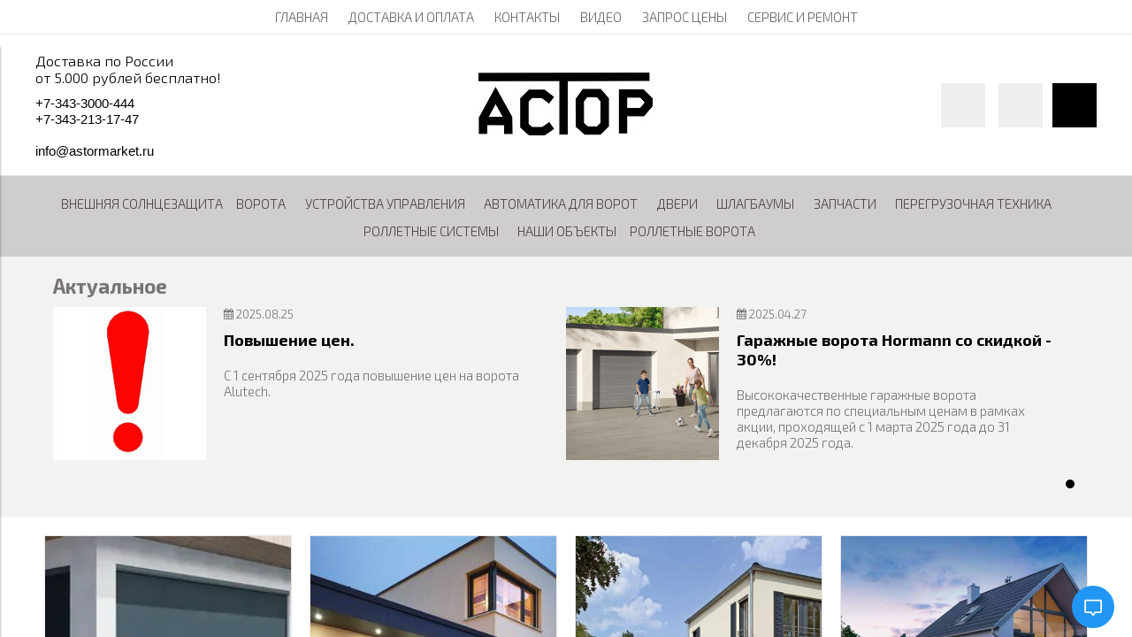

--- FILE ---
content_type: text/html; charset=utf-8
request_url: https://astorural.ru/
body_size: 23510
content:
<!DOCTYPE html>
<html>

<head><link media='print' onload='this.media="all"' rel='stylesheet' type='text/css' href='/served_assets/public/jquery.modal-0c2631717f4ce8fa97b5d04757d294c2bf695df1d558678306d782f4bf7b4773.css'><meta data-config="{&quot;money_with_currency_format&quot;:{&quot;delimiter&quot;:&quot;&quot;,&quot;separator&quot;:&quot;.&quot;,&quot;format&quot;:&quot;%n\u0026nbsp;%u&quot;,&quot;unit&quot;:&quot;руб&quot;,&quot;show_price_without_cents&quot;:0},&quot;currency_code&quot;:&quot;RUR&quot;,&quot;currency_iso_code&quot;:&quot;RUB&quot;,&quot;default_currency&quot;:{&quot;title&quot;:&quot;Российский рубль&quot;,&quot;code&quot;:&quot;RUR&quot;,&quot;rate&quot;:1.0,&quot;format_string&quot;:&quot;%n\u0026nbsp;%u&quot;,&quot;unit&quot;:&quot;руб&quot;,&quot;price_separator&quot;:null,&quot;is_default&quot;:true,&quot;price_delimiter&quot;:null,&quot;show_price_with_delimiter&quot;:null,&quot;show_price_without_cents&quot;:null},&quot;facebook&quot;:{&quot;pixelActive&quot;:false,&quot;currency_code&quot;:&quot;RUB&quot;,&quot;use_variants&quot;:null},&quot;vk&quot;:{&quot;pixel_active&quot;:null,&quot;price_list_id&quot;:null},&quot;new_ya_metrika&quot;:true,&quot;ecommerce_data_container&quot;:&quot;dataLayer&quot;,&quot;common_js_version&quot;:&quot;v2&quot;,&quot;vue_ui_version&quot;:null,&quot;feedback_captcha_enabled&quot;:&quot;1&quot;,&quot;account_id&quot;:271712,&quot;hide_items_out_of_stock&quot;:false,&quot;forbid_order_over_existing&quot;:false,&quot;minimum_items_price&quot;:null,&quot;enable_comparison&quot;:true,&quot;locale&quot;:&quot;ru&quot;,&quot;client_group&quot;:null,&quot;consent_to_personal_data&quot;:{&quot;active&quot;:false,&quot;obligatory&quot;:true,&quot;description&quot;:&quot;Настоящим подтверждаю, что я ознакомлен и согласен с условиями \u003ca href=&#39;/page/oferta&#39; target=&#39;blank&#39;\u003eоферты и политики конфиденциальности\u003c/a\u003e.&quot;},&quot;recaptcha_key&quot;:&quot;6LfXhUEmAAAAAOGNQm5_a2Ach-HWlFKD3Sq7vfFj&quot;,&quot;recaptcha_key_v3&quot;:&quot;6LcZi0EmAAAAAPNov8uGBKSHCvBArp9oO15qAhXa&quot;,&quot;yandex_captcha_key&quot;:&quot;ysc1_ec1ApqrRlTZTXotpTnO8PmXe2ISPHxsd9MO3y0rye822b9d2&quot;,&quot;checkout_float_order_content_block&quot;:false,&quot;available_products_characteristics_ids&quot;:null,&quot;sber_id_app_id&quot;:&quot;5b5a3c11-72e5-4871-8649-4cdbab3ba9a4&quot;,&quot;theme_generation&quot;:2,&quot;quick_checkout_captcha_enabled&quot;:false,&quot;max_order_lines_count&quot;:500,&quot;sber_bnpl_min_amount&quot;:1000,&quot;sber_bnpl_max_amount&quot;:150000,&quot;counter_settings&quot;:{&quot;data_layer_name&quot;:&quot;dataLayer&quot;,&quot;new_counters_setup&quot;:true,&quot;add_to_cart_event&quot;:true,&quot;remove_from_cart_event&quot;:true,&quot;add_to_wishlist_event&quot;:true,&quot;purchase_event&quot;:true},&quot;site_setting&quot;:{&quot;show_cart_button&quot;:true,&quot;show_service_button&quot;:false,&quot;show_marketplace_button&quot;:false,&quot;show_quick_checkout_button&quot;:true},&quot;warehouses&quot;:[],&quot;captcha_type&quot;:&quot;google&quot;,&quot;human_readable_urls&quot;:false}" name="shop-config" content="" /><meta name='js-evnvironment' content='production' /><meta name='default-locale' content='ru' /><meta name='insales-redefined-api-methods' content="[]" /><script src="/packs/js/shop_bundle-2b0004e7d539ecb78a46.js"></script><script type="text/javascript" src="https://static.insales-cdn.com/assets/common-js/common.v2.25.28.js"></script><script type="text/javascript" src="https://static.insales-cdn.com/assets/static-versioned/v3.72/static/libs/lodash/4.17.21/lodash.min.js"></script>
<!--InsalesCounter -->
<script type="text/javascript">
(function() {
  if (typeof window.__insalesCounterId !== 'undefined') {
    return;
  }

  try {
    Object.defineProperty(window, '__insalesCounterId', {
      value: 271712,
      writable: true,
      configurable: true
    });
  } catch (e) {
    console.error('InsalesCounter: Failed to define property, using fallback:', e);
    window.__insalesCounterId = 271712;
  }

  if (typeof window.__insalesCounterId === 'undefined') {
    console.error('InsalesCounter: Failed to set counter ID');
    return;
  }

  let script = document.createElement('script');
  script.async = true;
  script.src = '/javascripts/insales_counter.js?7';
  let firstScript = document.getElementsByTagName('script')[0];
  firstScript.parentNode.insertBefore(script, firstScript);
})();
</script>
<!-- /InsalesCounter -->
    <script type="text/javascript">
      (function() {
          (function() { var d=document; var s = d.createElement('script');
  s.type = 'text/javascript'; s.async = true;
  s.src = '//code.jivosite.com/widget/U5kKDMCpTq'; d.head.appendChild(s); })();

      })();
    </script>

    <script type="text/javascript">
      (function() {
        var fileref = document.createElement('script');
        fileref.setAttribute("type","text/javascript");
        fileref.setAttribute("src", 'https://smartarget.online/loader.js?type=int&u=8948d352be8bb086edfd5bf6e67b3aa1cbc03dfb&source=insales_whatsapp');
        document.getElementsByTagName("head")[0].appendChild(fileref);
      })();
    </script>


  



<title>
  
    Ворота Двери Автоматика - astorural.ru
    
  
</title>
<!-- Global site tag (gtag.js) - Google Ads: 943799951 -->
<script async src="https://www.googletagmanager.com/gtag/js?id=AW-943799951"></script>
<script>
  window.dataLayer = window.dataLayer || [];
  function gtag(){dataLayer.push(arguments);}
  gtag('js', new Date());

  gtag('config', 'AW-943799951');
</script>
<!-- Global site tag (gtag.js) - Google Ads: 943799951 -->
<script async src="https://www.googletagmanager.com/gtag/js?id=AW-943799951"></script>
<script>
  window.dataLayer = window.dataLayer || [];
  function gtag(){dataLayer.push(arguments);}
  gtag('js', new Date());
<!-- Event snippet for astorural conversion page
In your html page, add the snippet and call gtag_report_conversion when someone clicks on the chosen link or button. -->
<script>
function gtag_report_conversion(url) {
  var callback = function () {
    if (typeof(url) != 'undefined') {
      window.location = url;
    }
  };
  gtag('event', 'conversion', {
      'send_to': 'AW-943799951/6HHMCLKkz3EQj_2EwgM',
      'value': 50.0,
      'currency': 'RUB',
      'event_callback': callback
  });
  return false;
}
</script>

<script>
  gtag('config', 'AW-943799951');
</script>


<!-- Google Tag Manager -->
<script>(function(w,d,s,l,i){w[l]=w[l]||[];w[l].push({'gtm.start':
new Date().getTime(),event:'gtm.js'});var f=d.getElementsByTagName(s)[0],
j=d.createElement(s),dl=l!='dataLayer'?'&l='+l:'';j.async=true;j.src=
'https://www.googletagmanager.com/gtm.js?id='+i+dl;f.parentNode.insertBefore(j,f);
})(window,document,'script','dataLayer','GTM-TSK42QC');</script>
<!-- End Google Tag Manager -->
<!-- meta -->
<meta charset="UTF-8" />
<meta name="keywords" content='ворота гаражные, ворота автоматические, двери гаражные, двери входные, автоматика для ворот, ворота для гаража, секционные ворота, откатные ворота, сдвижные ворота'/>
<meta name="description" content='Купите автоматические ворота, двери и автоматику - гарантия до 10 лет . 
Монтаж и доставка от трёх дней'/>
<meta name="robots" content="index,follow" />
<meta http-equiv="X-UA-Compatible" content="IE=edge,chrome=1" />
<meta name="viewport" content="width=device-width, initial-scale=1.0" />
<meta name="SKYPE_TOOLBAR" content="SKYPE_TOOLBAR_PARSER_COMPATIBLE" />



<!-- rss feed-->
<link rel="alternate" type="application/rss+xml" title="Блог" href="/blogs/blog.atom" />



    <meta property="og:type" content="website" />
    <meta property="og:url" content="https://astorural.ru" />
    <meta property="og:title" content="Astorural.ru" />

    
      <meta property="og:image" content="https://static.insales-cdn.com/assets/1/6228/899156/1755844792/logotype.jpg" />
    

  

<!-- icons-->
<link rel="icon" type="image/png" sizes="16x16" href="https://static.insales-cdn.com/assets/1/6228/899156/1755844792/favicon.png" />

<!-- fixes -->
<script src="https://static.insales-cdn.com/assets/1/6228/899156/1755844792/modernizr-custom.js"></script>
<!--[if IE]>
<script src="//html5shiv.googlecode.com/svn/trunk/html5.js"></script><![endif]-->
<!--[if lt IE 9]>
<script src="//css3-mediaqueries-js.googlecode.com/svn/trunk/css3-mediaqueries.js"></script>
<![endif]-->


  
  
  <link href="//fonts.googleapis.com/css?family=Exo+2:100,300,400,700&subset=cyrillic" rel="stylesheet" />




<link href="//code.ionicframework.com/ionicons/2.0.1/css/ionicons.min.css" crossorigin="anonymous" rel="stylesheet" />
<link href="//maxcdn.bootstrapcdn.com/font-awesome/4.6.3/css/font-awesome.min.css" rel="stylesheet" />
<link href="https://static.insales-cdn.com/assets/1/6228/899156/1755844792/theme.css" rel="stylesheet" type="text/css" />

<!-- fixes -->
<link href="https://static.insales-cdn.com/assets/1/6228/899156/1755844792/ie.css" rel="stylesheet" type="text/css" />


</head>
<body class="adaptive">
<!-- Yandex.Metrika counter -->
<script type="text/javascript" >
   (function(m,e,t,r,i,k,a){m[i]=m[i]||function(){(m[i].a=m[i].a||[]).push(arguments)};
   m[i].l=1*new Date();k=e.createElement(t),a=e.getElementsByTagName(t)[0],k.async=1,k.src=r,a.parentNode.insertBefore(k,a)})
   (window, document, "script", "https://mc.yandex.ru/metrika/tag.js", "ym");

   ym(4934452, "init", {
        webvisor:true,
        ecommerce:dataLayer,
        clickmap:true,
        trackLinks:true,
        accurateTrackBounce:true
   });
</script>
<script type="text/javascript">
  window.dataLayer = window.dataLayer || [];
  window.dataLayer.push({});
</script>
<noscript><div><img src="https://mc.yandex.ru/watch/4934452" style="position:absolute; left:-9999px;" alt="" /></div></noscript>
<!-- /Yandex.Metrika counter -->

<a href="https://clck.yandex.ru/redir/dtype=stred/pid=47/cid=73582/path=static.238x398/*https://market.yandex.ru/shop--astormarket/386499/reviews/add"> <img src="https://clck.yandex.ru/redir/dtype=stred/pid=47/cid=73581/path=static.238x398/*https://img.yandex.net/market/informer9.png" border="0" alt="Оцените качество магазина АСТОРМАРКЕТ на Яндекс.Маркете." /> </a>
  
<div class="top-toolbar">
  <div class="row">

    <div class="mobile-toolbar cell-sm-2">
      <button class="button left-toolbar-trigger" type="button"><i class="icon ion-navicon"></i></button>
    </div><!-- /.mobile-toolbar -->

    <div class="contacts cell-sm-6">
      
          <div class="phone"><p>Доставка по России</p>
<p>от 5.000 рублей бесплатно!</p></div>
      
    </div><!-- /.contacts -->

    <div class="shopcart-toolbar cell-sm-4 text-right-sm">
      <a class="button shopcart-link js-shopcart-area" href="/cart_items">
        <i class="icon ion-ios-cart-outline"></i>
        <span class="shopcart-count">(<span class="js-shopcart-amount"></span>)</span>
      </a>
    </div><!-- /.shopcart-toolbar -->


  </div>
</div><!-- /.top-toolbar -->


<div class="page-wrapper">

  <div class="page-inner">

    <div class="main-toolbar hide-sm">
  <div class="main-toolbar-inner container">
    <ul class="main-menu list">
      
        <li class="menu-item list-item">
          <a href="/" class="menu-link" title="ГЛАВНАЯ">
            ГЛАВНАЯ
          </a>
        </li>
      
        <li class="menu-item list-item">
          <a href="/page/delivery" class="menu-link" title="ДОСТАВКА И ОПЛАТА">
            ДОСТАВКА И ОПЛАТА
          </a>
        </li>
      
        <li class="menu-item list-item">
          <a href="/page/kontakty" class="menu-link" title="КОНТАКТЫ">
            КОНТАКТЫ
          </a>
        </li>
      
        <li class="menu-item list-item">
          <a href="/page/videoroliki-hormann" class="menu-link" title="ВИДЕО">
            ВИДЕО
          </a>
        </li>
      
        <li class="menu-item list-item">
          <a href="/page/запрос-цены" class="menu-link" title="ЗАПРОС ЦЕНЫ">
            ЗАПРОС ЦЕНЫ
          </a>
        </li>
      
        <li class="menu-item list-item">
          <a href="/page/service" class="menu-link" title="СЕРВИС И РЕМОНТ">
            СЕРВИС И РЕМОНТ
          </a>
        </li>
      
    </ul><!-- /.main-menu -->
  </div>
</div><!-- /.main-toolbar -->

<header class="main-header">
  <div class="container">
    <div class="row middle-xl">

      <div class="contacts cell-xl-4 text-left-xl hidden-sm">

        
        <div class="phone"><p>Доставка по России</p>
<p>от 5.000 рублей бесплатно!</p></div>
        

        
        <div class="email"><p><span style="font-family: arial, helvetica, sans-serif;"><a href="tel:+73433000444"><small style="display: inline; margin: 0px; padding: 0px; font-size: inherit; color: inherit; line-height: inherit;"><small style="display: inline; margin: 0px; padding: 0px; font-size: inherit; color: inherit; line-height: inherit;"></small><small style="display: inline; margin: 0px; padding: 0px; font-size: inherit; color: inherit; line-height: inherit;">+</small><small style="display: inline; margin: 0px; padding: 0px; font-size: inherit; color: inherit; line-height: inherit;">7</small><small style="display: inline; margin: 0px; padding: 0px; font-size: inherit; color: inherit; line-height: inherit;">-</small><small style="display: inline; margin: 0px; padding: 0px; font-size: inherit; color: inherit; line-height: inherit;">3</small><small style="display: inline; margin: 0px; padding: 0px; font-size: inherit; color: inherit; line-height: inherit;">4</small><small style="display: inline; margin: 0px; padding: 0px; font-size: inherit; color: inherit; line-height: inherit;">3</small><small style="display: inline; margin: 0px; padding: 0px; font-size: inherit; color: inherit; line-height: inherit;">-</small><small style="display: inline; margin: 0px; padding: 0px; font-size: inherit; color: inherit; line-height: inherit;">3</small><small style="display: inline; margin: 0px; padding: 0px; font-size: inherit; color: inherit; line-height: inherit;">0</small><small style="display: inline; margin: 0px; padding: 0px; font-size: inherit; color: inherit; line-height: inherit;">0</small><small style="display: inline; margin: 0px; padding: 0px; font-size: inherit; color: inherit; line-height: inherit;">0</small><small style="display: inline; margin: 0px; padding: 0px; font-size: inherit; color: inherit; line-height: inherit;">-</small><small style="display: inline; margin: 0px; padding: 0px; font-size: inherit; color: inherit; line-height: inherit;">4</small><small style="display: inline; margin: 0px; padding: 0px; font-size: inherit; color: inherit; line-height: inherit;">4</small><small style="display: inline; margin: 0px; padding: 0px; font-size: inherit; color: inherit; line-height: inherit;">4</small></small></a></span></p>
<p><span style="font-family: arial, helvetica, sans-serif;"><a href="tel:+73432131747"><small style="display: inline; margin: 0px; padding: 0px; font-size: inherit; color: inherit; line-height: inherit;"><small style="display: inline; margin: 0px; padding: 0px; font-size: inherit; color: inherit; line-height: inherit;">+</small><small style="display: inline; margin: 0px; padding: 0px; font-size: inherit; color: inherit; line-height: inherit;">7</small><small style="display: inline; margin: 0px; padding: 0px; font-size: inherit; color: inherit; line-height: inherit;">-</small><small style="display: inline; margin: 0px; padding: 0px; font-size: inherit; color: inherit; line-height: inherit;">3</small><small style="display: inline; margin: 0px; padding: 0px; font-size: inherit; color: inherit; line-height: inherit;">4</small><small style="display: inline; margin: 0px; padding: 0px; font-size: inherit; color: inherit; line-height: inherit;">3</small><small style="display: inline; margin: 0px; padding: 0px; font-size: inherit; color: inherit; line-height: inherit;">-</small><small style="display: inline; margin: 0px; padding: 0px; font-size: inherit; color: inherit; line-height: inherit;">2</small><small style="display: inline; margin: 0px; padding: 0px; font-size: inherit; color: inherit; line-height: inherit;">1</small><small style="display: inline; margin: 0px; padding: 0px; font-size: inherit; color: inherit; line-height: inherit;">3</small><small style="display: inline; margin: 0px; padding: 0px; font-size: inherit; color: inherit; line-height: inherit;">-</small><small style="display: inline; margin: 0px; padding: 0px; font-size: inherit; color: inherit; line-height: inherit;">1</small><small style="display: inline; margin: 0px; padding: 0px; font-size: inherit; color: inherit; line-height: inherit;">7</small><small style="display: inline; margin: 0px; padding: 0px; font-size: inherit; color: inherit; line-height: inherit;">-</small><small style="display: inline; margin: 0px; padding: 0px; font-size: inherit; color: inherit; line-height: inherit;">4</small><small style="display: inline; margin: 0px; padding: 0px; font-size: inherit; color: inherit; line-height: inherit;">7</small></small></a></span></p>
<p>&nbsp;</p>
<p><span style="font-family: arial, helvetica, sans-serif;"><a href="mailto:info@astormarket.ru">info@astormarket.ru</a></span></p></div>
        

      </div><!-- /.contacts -->

      <div class="logotype cell-xl-4 text-center-xl cell-sm-12">

        

          <a title="Astorural.ru" href="/" class="logotype-link">
            <img src="https://static.insales-cdn.com/assets/1/6228/899156/1755844792/logotype.jpg" class="logotype-image" alt="Astorural.ru" title="Astorural.ru"/>
          </a>

        

      </div><!-- /.logotype -->

      <div class="user-toolbar cell-xl-4 text-right-xl hidden-sm">

        <div class="search-widget dropdown">

          <button class="search-trigger button button-circle is-gray dropdown-toggle js-toggle" data-target="parent">
            <i class="icon search-icon ion-ios-search"></i>
          </button>

          <form action="/search" method="get" class="search-widget-form dropdown-block">

            <input type="hidden" name="lang" value="ru">

            <input id="search-widget-input" class="input-field search-input" type="text" placeholder="Поиск" name="q" value=""/>

            <button class="button button-circle is-primary search-button" type="submit">
              <i class="icon search-icon ion-ios-search"></i>
            </button>

          </form>

        </div><!-- /.search-widget -->

        
        <a title="Сравнение" class="compare-button button button-circle is-gray" href="/compares">
          <i class="icon compare-icon ion-stats-bars"></i>
          <span class="compare-counter js-compare-amount"></span>
        </a><!-- /.compare-button -->
        

        <div class="shopcart-widget">
          <a title="Корзина" href="/cart_items" class="shopcart-link button button-circle is-primary">
            <i class="icon shopcart-icon ion-ios-cart-outline"></i>
            <span class="shopcart-counter js-shopcart-amount"></span>
          </a>
        </div><!-- /.shopcart-widget -->

      </div><!-- /.user-toolbar -->

    </div>
  </div>
</header>

    





  

    <div class="collection-menu-horizontal-wrapper">
      <div class="container">
        <ul class="collection-menu-horizontal list js-edge-calc">

          

            

            

            <li class="list-item menu-item " data-handle="vneshnyaya-solntsezaschita">

              <a title="Внешняя солнцезащита" href="/collection/vneshnyaya-solntsezaschita" class="menu-link">
                <span class="link-text">Внешняя солнцезащита</span>
                
              </a>

              

            </li>

          

            

            

            <li class="list-item menu-item  dropdown is-absolute " data-handle="vorota">

              <a title="ВОРОТА" href="/collection/vorota" class="menu-link">
                <span class="link-text">ВОРОТА</span>
                 <i class="dropdown-icon ion ion-ios-arrow-down"></i> 
              </a>

              

                <ul class="submenu list-vertical dropdown-block level-2">

                  

                    

                    

                    <li class="list-item menu-item " data-handle="vorota-hormann">

                      <a title="Гаражные секционные ворота Hormann" href="/collection/vorota-hormann" class="menu-link">
                        <span class="link-text">Гаражные секционные ворота Hormann</span>
                        
                      </a>

                      

                    </li>

                  

                    

                    

                    <li class="list-item menu-item  dropdown is-absolute " data-handle="garazhnye-vorota-alyuteh">

                      <a title="Секционные автоматические ворота ALUTECH" href="/collection/garazhnye-vorota-alyuteh" class="menu-link">
                        <span class="link-text">Секционные автоматические ворота ALUTECH</span>
                         <i class="dropdown-icon ion ion-ios-arrow-right"></i> 
                      </a>

                      

                        <ul class="submenu list-vertical dropdown-block level-3">

                          

                            <li class="list-item menu-item" data-handle="Гаражные-ворота-PRESTIGE">
                              <a title="Гаражные ворота PRESTIGE" href="/collection/Гаражные-ворота-PRESTIGE" class="menu-link">
                                <span class="link-text">Гаражные ворота PRESTIGE</span>
                              </a>
                            </li>

                          

                            <li class="list-item menu-item" data-handle="Гаражные-ворота-TREND">
                              <a title="Гаражные ворота TREND" href="/collection/Гаражные-ворота-TREND" class="menu-link">
                                <span class="link-text">Гаражные ворота TREND</span>
                              </a>
                            </li>

                          

                        </ul><!-- /.submenu.level-3 -->

                      

                    </li>

                  

                    

                    

                    <li class="list-item menu-item " data-handle="vorota-otkatnye-sdvizhnye-prestige">

                      <a title="Ворота откатные (сдвижные) Алютех Prestige" href="/collection/vorota-otkatnye-sdvizhnye-prestige" class="menu-link">
                        <span class="link-text">Ворота откатные (сдвижные) Алютех Prestige</span>
                        
                      </a>

                      

                    </li>

                  

                    

                    

                    <li class="list-item menu-item " data-handle="vorota-raspashnye-prestige">

                      <a title="Ворота распашные и калитки Алютех Prestige" href="/collection/vorota-raspashnye-prestige" class="menu-link">
                        <span class="link-text">Ворота распашные и калитки Алютех Prestige</span>
                        
                      </a>

                      

                    </li>

                  

                    

                    

                    <li class="list-item menu-item  dropdown is-absolute " data-handle="promyshlennye-vorot">

                      <a title="Промышленные ворота" href="/collection/promyshlennye-vorot" class="menu-link">
                        <span class="link-text">Промышленные ворота</span>
                         <i class="dropdown-icon ion ion-ios-arrow-right"></i> 
                      </a>

                      

                        <ul class="submenu list-vertical dropdown-block level-3">

                          

                            <li class="list-item menu-item" data-handle="skorostnye-vorota-hormann">
                              <a title="Скоростные ворота Hormann" href="/collection/skorostnye-vorota-hormann" class="menu-link">
                                <span class="link-text">Скоростные ворота Hormann</span>
                              </a>
                            </li>

                          

                            <li class="list-item menu-item" data-handle="sektsionnye-vorota-hormann">
                              <a title="Секционные промышленные ворота Hormann" href="/collection/sektsionnye-vorota-hormann" class="menu-link">
                                <span class="link-text">Секционные промышленные ворота Hormann</span>
                              </a>
                            </li>

                          

                            <li class="list-item menu-item" data-handle="sektsionnye-vorot-alyuteh">
                              <a title="Секционные промышленные ворот Алютех" href="/collection/sektsionnye-vorot-alyuteh" class="menu-link">
                                <span class="link-text">Секционные промышленные ворот Алютех</span>
                              </a>
                            </li>

                          

                            <li class="list-item menu-item" data-handle="skorostnye-vorota-dynaco">
                              <a title="Скоростные ворота Dynaco" href="/collection/skorostnye-vorota-dynaco" class="menu-link">
                                <span class="link-text">Скоростные ворота Dynaco</span>
                              </a>
                            </li>

                          

                            <li class="list-item menu-item" data-handle="protivopozharnye-vorota-firetechnics-i-mva">
                              <a title="Противопожарные ворота FireTechnics и МВА" href="/collection/protivopozharnye-vorota-firetechnics-i-mva" class="menu-link">
                                <span class="link-text">Противопожарные ворота FireTechnics и МВА</span>
                              </a>
                            </li>

                          

                            <li class="list-item menu-item" data-handle="protivopozharnye-i-dymozaschitnye-shtory">
                              <a title="Противопожарные и дымозащитные шторы" href="/collection/protivopozharnye-i-dymozaschitnye-shtory" class="menu-link">
                                <span class="link-text">Противопожарные и дымозащитные шторы</span>
                              </a>
                            </li>

                          

                            <li class="list-item menu-item" data-handle="skorostnye-rulonnye-vorota-alutech">
                              <a title="Скоростные рулонные ворота ALUTECH" href="/collection/skorostnye-rulonnye-vorota-alutech" class="menu-link">
                                <span class="link-text">Скоростные рулонные ворота ALUTECH</span>
                              </a>
                            </li>

                          

                            <li class="list-item menu-item" data-handle="panaramnye-vorota">
                              <a title="Панорамные ворота" href="/collection/panaramnye-vorota" class="menu-link">
                                <span class="link-text">Панорамные ворота</span>
                              </a>
                            </li>

                          

                        </ul><!-- /.submenu.level-3 -->

                      

                    </li>

                  

                </ul><!-- /.submenu.level-2 -->

              

            </li>

          

            

            

            <li class="list-item menu-item  dropdown is-absolute " data-handle="pulty-du">

              <a title="Устройства управления" href="/collection/pulty-du" class="menu-link">
                <span class="link-text">Устройства управления</span>
                 <i class="dropdown-icon ion ion-ios-arrow-down"></i> 
              </a>

              

                <ul class="submenu list-vertical dropdown-block level-2">

                  

                    

                    

                    <li class="list-item menu-item " data-handle="pulty-nice">

                      <a title="ПУЛЬТЫ NICE" href="/collection/pulty-nice" class="menu-link">
                        <span class="link-text">ПУЛЬТЫ NICE</span>
                        
                      </a>

                      

                    </li>

                  

                    

                    

                    <li class="list-item menu-item  dropdown is-absolute " data-handle="pultihormann">

                      <a title="ПУЛЬТЫ HORMANN" href="/collection/pultihormann" class="menu-link">
                        <span class="link-text">ПУЛЬТЫ HORMANN</span>
                         <i class="dropdown-icon ion ion-ios-arrow-right"></i> 
                      </a>

                      

                        <ul class="submenu list-vertical dropdown-block level-3">

                          

                            <li class="list-item menu-item" data-handle="433-mhz">
                              <a title="433 MHz" href="/collection/433-mhz" class="menu-link">
                                <span class="link-text">433 MHz</span>
                              </a>
                            </li>

                          

                            <li class="list-item menu-item" data-handle="868-mhz">
                              <a title="868 MHz" href="/collection/868-mhz" class="menu-link">
                                <span class="link-text">868 MHz</span>
                              </a>
                            </li>

                          

                        </ul><!-- /.submenu.level-3 -->

                      

                    </li>

                  

                    

                    

                    <li class="list-item menu-item " data-handle="pulty-came">

                      <a title="ПУЛЬТЫ CAME" href="/collection/pulty-came" class="menu-link">
                        <span class="link-text">ПУЛЬТЫ CAME</span>
                        
                      </a>

                      

                    </li>

                  

                    

                    

                    <li class="list-item menu-item " data-handle="pulty-doorhan">

                      <a title="ПУЛЬТЫ DOORHAN" href="/collection/pulty-doorhan" class="menu-link">
                        <span class="link-text">ПУЛЬТЫ DOORHAN</span>
                        
                      </a>

                      

                    </li>

                  

                    

                    

                    <li class="list-item menu-item " data-handle="pulty-sommer">

                      <a title="ПУЛЬТЫ SOMMER" href="/collection/pulty-sommer" class="menu-link">
                        <span class="link-text">ПУЛЬТЫ SOMMER</span>
                        
                      </a>

                      

                    </li>

                  

                    

                    

                    <li class="list-item menu-item " data-handle="skud">

                      <a title="СКУД" href="/collection/skud" class="menu-link">
                        <span class="link-text">СКУД</span>
                        
                      </a>

                      

                    </li>

                  

                    

                    

                    <li class="list-item menu-item " data-handle="universalnye-pulty-ultramax">

                      <a title="Универсальные пульты UltraMax" href="/collection/universalnye-pulty-ultramax" class="menu-link">
                        <span class="link-text">Универсальные пульты UltraMax</span>
                        
                      </a>

                      

                    </li>

                  

                </ul><!-- /.submenu.level-2 -->

              

            </li>

          

            

            

            <li class="list-item menu-item  dropdown is-absolute " data-handle="avtomatika-dlya-vorot">

              <a title="АВТОМАТИКА ДЛЯ ВОРОТ" href="/collection/avtomatika-dlya-vorot" class="menu-link">
                <span class="link-text">АВТОМАТИКА ДЛЯ ВОРОТ</span>
                 <i class="dropdown-icon ion ion-ios-arrow-down"></i> 
              </a>

              

                <ul class="submenu list-vertical dropdown-block level-2">

                  

                    

                    

                    <li class="list-item menu-item  dropdown is-absolute " data-handle="avtomatika-hyormann">

                      <a title="АВТОМАТИКА HORMANN" href="/collection/avtomatika-hyormann" class="menu-link">
                        <span class="link-text">АВТОМАТИКА HORMANN</span>
                         <i class="dropdown-icon ion ion-ios-arrow-right"></i> 
                      </a>

                      

                        <ul class="submenu list-vertical dropdown-block level-3">

                          

                            <li class="list-item menu-item" data-handle="privody-vezdnykh-vorot">
                              <a title="Автоматика для откатных ворот" href="/collection/privody-vezdnykh-vorot" class="menu-link">
                                <span class="link-text">Автоматика для откатных ворот</span>
                              </a>
                            </li>

                          

                            <li class="list-item menu-item" data-handle="elektroprivody-dlya-raspashnyh-vorot">
                              <a title="Автоматика для распашных ворот" href="/collection/elektroprivody-dlya-raspashnyh-vorot" class="menu-link">
                                <span class="link-text">Автоматика для распашных ворот</span>
                              </a>
                            </li>

                          

                            <li class="list-item menu-item" data-handle="elektroprivody-dlya-sektsionnyh-vorot">
                              <a title="Автоматика для гаражных секционных ворот" href="/collection/elektroprivody-dlya-sektsionnyh-vorot" class="menu-link">
                                <span class="link-text">Автоматика для гаражных секционных ворот</span>
                              </a>
                            </li>

                          

                            <li class="list-item menu-item" data-handle="stoyki-i-osvetitelnye-pribory-hormann">
                              <a title="Стойки и осветительные приборы Hormann" href="/collection/stoyki-i-osvetitelnye-pribory-hormann" class="menu-link">
                                <span class="link-text">Стойки и осветительные приборы Hormann</span>
                              </a>
                            </li>

                          

                            <li class="list-item menu-item" data-handle="nastolnyy-tennis">
                              <a title="Устройства безопасности Hormann" href="/collection/nastolnyy-tennis" class="menu-link">
                                <span class="link-text">Устройства безопасности Hormann</span>
                              </a>
                            </li>

                          

                            <li class="list-item menu-item" data-handle="plavanie">
                              <a title="Радиоприемники Hormann" href="/collection/plavanie" class="menu-link">
                                <span class="link-text">Радиоприемники Hormann</span>
                              </a>
                            </li>

                          

                            <li class="list-item menu-item" data-handle="akkumulyatory-hormann">
                              <a title="Аккумуляторы Hormann" href="/collection/akkumulyatory-hormann" class="menu-link">
                                <span class="link-text">Аккумуляторы Hormann</span>
                              </a>
                            </li>

                          

                            <li class="list-item menu-item" data-handle="knopki-i-impulsivnye-datchiki-hormann">
                              <a title="Кнопки и импульсивные датчики Hormann" href="/collection/knopki-i-impulsivnye-datchiki-hormann" class="menu-link">
                                <span class="link-text">Кнопки и импульсивные датчики Hormann</span>
                              </a>
                            </li>

                          

                            <li class="list-item menu-item" data-handle="releynye-platy-i-platy-dlya-podklyucheniya-hormann">
                              <a title="Релейные платы и платы для подключения Hormann" href="/collection/releynye-platy-i-platy-dlya-podklyucheniya-hormann" class="menu-link">
                                <span class="link-text">Релейные платы и платы для подключения Hormann</span>
                              </a>
                            </li>

                          

                            <li class="list-item menu-item" data-handle="aksessuary-hormann">
                              <a title="Аксессуары Hormann" href="/collection/aksessuary-hormann" class="menu-link">
                                <span class="link-text">Аксессуары Hormann</span>
                              </a>
                            </li>

                          

                            <li class="list-item menu-item" data-handle="beskontaktnye-elementy-upravleniya-hormann">
                              <a title="Бесконтактные элементы управления Hormann" href="/collection/beskontaktnye-elementy-upravleniya-hormann" class="menu-link">
                                <span class="link-text">Бесконтактные элементы управления Hormann</span>
                              </a>
                            </li>

                          

                            <li class="list-item menu-item" data-handle="prinadlezhnosti-dlya-privodov-hormann">
                              <a title="Принадлежности для приводов Hormann" href="/collection/prinadlezhnosti-dlya-privodov-hormann" class="menu-link">
                                <span class="link-text">Принадлежности для приводов Hormann</span>
                              </a>
                            </li>

                          

                            <li class="list-item menu-item" data-handle="avtomatika-dlya-promyshlennyh-vorot-hormann">
                              <a title="Автоматика для промышленных ворот Hormann" href="/collection/avtomatika-dlya-promyshlennyh-vorot-hormann" class="menu-link">
                                <span class="link-text">Автоматика для промышленных ворот Hormann</span>
                              </a>
                            </li>

                          

                        </ul><!-- /.submenu.level-3 -->

                      

                    </li>

                  

                    

                    

                    <li class="list-item menu-item  dropdown is-absolute " data-handle="avtomatika-nice">

                      <a title="АВТОМАТИКА NICE" href="/collection/avtomatika-nice" class="menu-link">
                        <span class="link-text">АВТОМАТИКА NICE</span>
                         <i class="dropdown-icon ion ion-ios-arrow-right"></i> 
                      </a>

                      

                        <ul class="submenu list-vertical dropdown-block level-3">

                          

                            <li class="list-item menu-item" data-handle="privody-nice-dlya-otkatnyh-vorot">
                              <a title="Приводы NICE для откатных ворот" href="/collection/privody-nice-dlya-otkatnyh-vorot" class="menu-link">
                                <span class="link-text">Приводы NICE для откатных ворот</span>
                              </a>
                            </li>

                          

                            <li class="list-item menu-item" data-handle="privody-nice-dlya-raspashnyh-vorot">
                              <a title="Приводы NICE для распашных ворот" href="/collection/privody-nice-dlya-raspashnyh-vorot" class="menu-link">
                                <span class="link-text">Приводы NICE для распашных ворот</span>
                              </a>
                            </li>

                          

                            <li class="list-item menu-item" data-handle="privody-nice-dlya-sektsionnyh-vorot">
                              <a title="Приводы NICE для секционных ворот" href="/collection/privody-nice-dlya-sektsionnyh-vorot" class="menu-link">
                                <span class="link-text">Приводы NICE для секционных ворот</span>
                              </a>
                            </li>

                          

                            <li class="list-item menu-item" data-handle="aksessuary">
                              <a title="Аксессуары NICE" href="/collection/aksessuary" class="menu-link">
                                <span class="link-text">Аксессуары NICE</span>
                              </a>
                            </li>

                          

                        </ul><!-- /.submenu.level-3 -->

                      

                    </li>

                  

                    

                    

                    <li class="list-item menu-item  dropdown is-absolute " data-handle="avtomatika-sommer">

                      <a title="АВТОМАТИКА SOMMER" href="/collection/avtomatika-sommer" class="menu-link">
                        <span class="link-text">АВТОМАТИКА SOMMER</span>
                         <i class="dropdown-icon ion ion-ios-arrow-right"></i> 
                      </a>

                      

                        <ul class="submenu list-vertical dropdown-block level-3">

                          

                            <li class="list-item menu-item" data-handle="privody-dlya-sektsionnyh-vorot-sommer">
                              <a title="Приводы для секционных ворот Sommer" href="/collection/privody-dlya-sektsionnyh-vorot-sommer" class="menu-link">
                                <span class="link-text">Приводы для секционных ворот Sommer</span>
                              </a>
                            </li>

                          

                            <li class="list-item menu-item" data-handle="promyshlennye-privody-dlya-sektsionnyh-vorot-sommer">
                              <a title="Промышленные приводы для секционных ворот Sommer" href="/collection/promyshlennye-privody-dlya-sektsionnyh-vorot-sommer" class="menu-link">
                                <span class="link-text">Промышленные приводы для секционных ворот Sommer</span>
                              </a>
                            </li>

                          

                            <li class="list-item menu-item" data-handle="privody-dlya-raspashnyh-vorot-sommer">
                              <a title="Приводы для распашных ворот Sommer" href="/collection/privody-dlya-raspashnyh-vorot-sommer" class="menu-link">
                                <span class="link-text">Приводы для распашных ворот Sommer</span>
                              </a>
                            </li>

                          

                            <li class="list-item menu-item" data-handle="privody-dlya-otkatnyh-vorot-sommer">
                              <a title="Приводы для откатных ворот Sommer" href="/collection/privody-dlya-otkatnyh-vorot-sommer" class="menu-link">
                                <span class="link-text">Приводы для откатных ворот Sommer</span>
                              </a>
                            </li>

                          

                            <li class="list-item menu-item" data-handle="aksessuary-sommer">
                              <a title="Аксессуары Sommer" href="/collection/aksessuary-sommer" class="menu-link">
                                <span class="link-text">Аксессуары Sommer</span>
                              </a>
                            </li>

                          

                        </ul><!-- /.submenu.level-3 -->

                      

                    </li>

                  

                    

                    

                    <li class="list-item menu-item  dropdown is-absolute " data-handle="avtomatika-alutech">

                      <a title="АВТОМАТИКА ALUTECH" href="/collection/avtomatika-alutech" class="menu-link">
                        <span class="link-text">АВТОМАТИКА ALUTECH</span>
                         <i class="dropdown-icon ion ion-ios-arrow-right"></i> 
                      </a>

                      

                        <ul class="submenu list-vertical dropdown-block level-3">

                          

                            <li class="list-item menu-item" data-handle="privody-dlya-garazhnyh-vorot-alutech">
                              <a title="Приводы для гаражных ворот Alutech" href="/collection/privody-dlya-garazhnyh-vorot-alutech" class="menu-link">
                                <span class="link-text">Приводы для гаражных ворот Alutech</span>
                              </a>
                            </li>

                          

                            <li class="list-item menu-item" data-handle="privody-dlya-raspashnyh-vorot-alutech">
                              <a title="Приводы для распашных ворот  Alutech" href="/collection/privody-dlya-raspashnyh-vorot-alutech" class="menu-link">
                                <span class="link-text">Приводы для распашных ворот  Alutech</span>
                              </a>
                            </li>

                          

                            <li class="list-item menu-item" data-handle="privody-dlya-otkatnyh-vorot-alutech">
                              <a title="Приводы для откатных ворот Alutech" href="/collection/privody-dlya-otkatnyh-vorot-alutech" class="menu-link">
                                <span class="link-text">Приводы для откатных ворот Alutech</span>
                              </a>
                            </li>

                          

                            <li class="list-item menu-item" data-handle="privody-dlya-promyshlennyh-vorot-alutech">
                              <a title="Приводы для промышленных ворот Alutech" href="/collection/privody-dlya-promyshlennyh-vorot-alutech" class="menu-link">
                                <span class="link-text">Приводы для промышленных ворот Alutech</span>
                              </a>
                            </li>

                          

                            <li class="list-item menu-item" data-handle="aksessuary-alutech">
                              <a title="Аксессуары Alutech" href="/collection/aksessuary-alutech" class="menu-link">
                                <span class="link-text">Аксессуары Alutech</span>
                              </a>
                            </li>

                          

                        </ul><!-- /.submenu.level-3 -->

                      

                    </li>

                  

                </ul><!-- /.submenu.level-2 -->

              

            </li>

          

            

            

            <li class="list-item menu-item  dropdown is-absolute " data-handle="dveri">

              <a title="ДВЕРИ" href="/collection/dveri" class="menu-link">
                <span class="link-text">ДВЕРИ</span>
                 <i class="dropdown-icon ion ion-ios-arrow-down"></i> 
              </a>

              

                <ul class="submenu list-vertical dropdown-block level-2">

                  

                    

                    

                    <li class="list-item menu-item  dropdown is-absolute " data-handle="dveri-hyormann">

                      <a title="ДВЕРИ ВХОДНЫЕ HORMANN THERMO65/THERMO46" href="/collection/dveri-hyormann" class="menu-link">
                        <span class="link-text">ДВЕРИ ВХОДНЫЕ HORMANN THERMO65/THERMO46</span>
                         <i class="dropdown-icon ion ion-ios-arrow-right"></i> 
                      </a>

                      

                        <ul class="submenu list-vertical dropdown-block level-3">

                          

                            <li class="list-item menu-item" data-handle="акция-2017-на-двери">
                              <a title="АКЦИЯ на входные двери 2022" href="/collection/акция-2017-на-двери" class="menu-link">
                                <span class="link-text">АКЦИЯ на входные двери 2022</span>
                              </a>
                            </li>

                          

                            <li class="list-item menu-item" data-handle="dveri-s-termorazryvom-i-ostekleniem">
                              <a title="Двери с терморазрывом и остеклением" href="/collection/dveri-s-termorazryvom-i-ostekleniem" class="menu-link">
                                <span class="link-text">Двери с терморазрывом и остеклением</span>
                              </a>
                            </li>

                          

                        </ul><!-- /.submenu.level-3 -->

                      

                    </li>

                  

                    

                    

                    <li class="list-item menu-item " data-handle="ognestoykie-dveri-hyormann">

                      <a title="Двери противопожарные Хёрманн" href="/collection/ognestoykie-dveri-hyormann" class="menu-link">
                        <span class="link-text">Двери противопожарные Хёрманн</span>
                        
                      </a>

                      

                    </li>

                  

                    

                    

                    <li class="list-item menu-item " data-handle="vnutrennie-dveri-zk-dlya-ofisnyh-pomescheniy">

                      <a title="ДВЕРИ внутренние (офисные)  ZK" href="/collection/vnutrennie-dveri-zk-dlya-ofisnyh-pomescheniy" class="menu-link">
                        <span class="link-text">ДВЕРИ внутренние (офисные)  ZK</span>
                        
                      </a>

                      

                    </li>

                  

                </ul><!-- /.submenu.level-2 -->

              

            </li>

          

            

            

            <li class="list-item menu-item  dropdown is-absolute " data-handle="shlagbaumy-nice-2">

              <a title="Шлагбаумы" href="/collection/shlagbaumy-nice-2" class="menu-link">
                <span class="link-text">Шлагбаумы</span>
                 <i class="dropdown-icon ion ion-ios-arrow-down"></i> 
              </a>

              

                <ul class="submenu list-vertical dropdown-block level-2">

                  

                    

                    

                    <li class="list-item menu-item " data-handle="shlagbaum-bar-nice">

                      <a title="Шлагбаум BAR Nice" href="/collection/shlagbaum-bar-nice" class="menu-link">
                        <span class="link-text">Шлагбаум BAR Nice</span>
                        
                      </a>

                      

                    </li>

                  

                    

                    

                    <li class="list-item menu-item " data-handle="shlagbaum-wide-nice">

                      <a title="Шлагбаум WIDE Nice" href="/collection/shlagbaum-wide-nice" class="menu-link">
                        <span class="link-text">Шлагбаум WIDE Nice</span>
                        
                      </a>

                      

                    </li>

                  

                    

                    

                    <li class="list-item menu-item " data-handle="shlagbaumy-carddex">

                      <a title="Шлагбаумы CARDDEX" href="/collection/shlagbaumy-carddex" class="menu-link">
                        <span class="link-text">Шлагбаумы CARDDEX</span>
                        
                      </a>

                      

                    </li>

                  

                    

                    

                    <li class="list-item menu-item " data-handle="shlagbaumy-alutech">

                      <a title="Шлагбаумы ALUTECH" href="/collection/shlagbaumy-alutech" class="menu-link">
                        <span class="link-text">Шлагбаумы ALUTECH</span>
                        
                      </a>

                      

                    </li>

                  

                </ul><!-- /.submenu.level-2 -->

              

            </li>

          

            

            

            <li class="list-item menu-item  dropdown is-absolute " data-handle="zapchasti-dlya-vorot-hyormann">

              <a title="Запчасти" href="/collection/zapchasti-dlya-vorot-hyormann" class="menu-link">
                <span class="link-text">Запчасти</span>
                 <i class="dropdown-icon ion ion-ios-arrow-down"></i> 
              </a>

              

                <ul class="submenu list-vertical dropdown-block level-2">

                  

                    

                    

                    <li class="list-item menu-item  dropdown is-absolute " data-handle="roliki-dlya-vorot">

                      <a title="Запасные части для Sommer" href="/collection/roliki-dlya-vorot" class="menu-link">
                        <span class="link-text">Запасные части для Sommer</span>
                         <i class="dropdown-icon ion ion-ios-arrow-right"></i> 
                      </a>

                      

                        <ul class="submenu list-vertical dropdown-block level-3">

                          

                            <li class="list-item menu-item" data-handle="zapasnye-chasti-dlya-garazhnyh-privodov-sommer">
                              <a title="Запасные части для гаражных приводов Sommer" href="/collection/zapasnye-chasti-dlya-garazhnyh-privodov-sommer" class="menu-link">
                                <span class="link-text">Запасные части для гаражных приводов Sommer</span>
                              </a>
                            </li>

                          

                            <li class="list-item menu-item" data-handle="zapasnye-chasti-dlya-raspashnyh-privodov-sommer">
                              <a title="Запасные части для распашных приводов  Sommer" href="/collection/zapasnye-chasti-dlya-raspashnyh-privodov-sommer" class="menu-link">
                                <span class="link-text">Запасные части для распашных приводов  Sommer</span>
                              </a>
                            </li>

                          

                            <li class="list-item menu-item" data-handle="zapasnye-chasti-dlya-promyshlennyh-privodov-sommer">
                              <a title="Запасные части для промышленных приводов Sommer" href="/collection/zapasnye-chasti-dlya-promyshlennyh-privodov-sommer" class="menu-link">
                                <span class="link-text">Запасные части для промышленных приводов Sommer</span>
                              </a>
                            </li>

                          

                            <li class="list-item menu-item" data-handle="zapasnye-chasti-dlya-otkatnyh-vorot-sommer">
                              <a title="Запасные части для откатных ворот Sommer" href="/collection/zapasnye-chasti-dlya-otkatnyh-vorot-sommer" class="menu-link">
                                <span class="link-text">Запасные части для откатных ворот Sommer</span>
                              </a>
                            </li>

                          

                            <li class="list-item menu-item" data-handle="zapasnye-chasti-dlya-shlagbaumov-sommer">
                              <a title="Запасные части для шлагбаумов Sommer" href="/collection/zapasnye-chasti-dlya-shlagbaumov-sommer" class="menu-link">
                                <span class="link-text">Запасные части для шлагбаумов Sommer</span>
                              </a>
                            </li>

                          

                        </ul><!-- /.submenu.level-3 -->

                      

                    </li>

                  

                    

                    

                    <li class="list-item menu-item  dropdown is-absolute " data-handle="komplektuyuschie-doco">

                      <a title="Комплектующие для ворот Doco" href="/collection/komplektuyuschie-doco" class="menu-link">
                        <span class="link-text">Комплектующие для ворот Doco</span>
                         <i class="dropdown-icon ion ion-ios-arrow-right"></i> 
                      </a>

                      

                        <ul class="submenu list-vertical dropdown-block level-3">

                          

                            <li class="list-item menu-item" data-handle="komponenty">
                              <a title="Компоненты" href="/collection/komponenty" class="menu-link">
                                <span class="link-text">Компоненты</span>
                              </a>
                            </li>

                          

                            <li class="list-item menu-item" data-handle="roliki-dlya-vorot-2">
                              <a title="Ролики для ворот" href="/collection/roliki-dlya-vorot-2" class="menu-link">
                                <span class="link-text">Ролики для ворот</span>
                              </a>
                            </li>

                          

                            <li class="list-item menu-item" data-handle="pruzhiny">
                              <a title="Пружины и комплектующие" href="/collection/pruzhiny" class="menu-link">
                                <span class="link-text">Пружины и комплектующие</span>
                              </a>
                            </li>

                          

                            <li class="list-item menu-item" data-handle="valy">
                              <a title="Валы" href="/collection/valy" class="menu-link">
                                <span class="link-text">Валы</span>
                              </a>
                            </li>

                          

                            <li class="list-item menu-item" data-handle="barabany">
                              <a title="Барабаны" href="/collection/barabany" class="menu-link">
                                <span class="link-text">Барабаны</span>
                              </a>
                            </li>

                          

                        </ul><!-- /.submenu.level-3 -->

                      

                    </li>

                  

                    

                    

                    <li class="list-item menu-item  dropdown is-absolute " data-handle="zapchasti-dlya-skorostnyh-promyshlennyh-vorot">

                      <a title="Запчасти для скоростных промышленных ворот Hormann" href="/collection/zapchasti-dlya-skorostnyh-promyshlennyh-vorot" class="menu-link">
                        <span class="link-text">Запчасти для скоростных промышленных ворот Hormann</span>
                         <i class="dropdown-icon ion ion-ios-arrow-right"></i> 
                      </a>

                      

                        <ul class="submenu list-vertical dropdown-block level-3">

                          

                            <li class="list-item menu-item" data-handle="zapchasti-dlya-skorostnyh-vorot-hs-5015-pu-h-hormann">
                              <a title="Запчасти для скоростных ворот HS 5015 PU H Hormann" href="/collection/zapchasti-dlya-skorostnyh-vorot-hs-5015-pu-h-hormann" class="menu-link">
                                <span class="link-text">Запчасти для скоростных ворот HS 5015 PU H Hormann</span>
                              </a>
                            </li>

                          

                            <li class="list-item menu-item" data-handle="zapchasti-dlya-skorostnyh-vorot-hs-5015-pu-n-hormann">
                              <a title="Запчасти для скоростных ворот HS 5015 PU N Hormann" href="/collection/zapchasti-dlya-skorostnyh-vorot-hs-5015-pu-n-hormann" class="menu-link">
                                <span class="link-text">Запчасти для скоростных ворот HS 5015 PU N Hormann</span>
                              </a>
                            </li>

                          

                            <li class="list-item menu-item" data-handle="zapchasti-dlya-skorostnyh-vorot-v-5015-sel-hormann">
                              <a title="Запчасти для скоростных ворот V 5015 SEL Hormann" href="/collection/zapchasti-dlya-skorostnyh-vorot-v-5015-sel-hormann" class="menu-link">
                                <span class="link-text">Запчасти для скоростных ворот V 5015 SEL Hormann</span>
                              </a>
                            </li>

                          

                            <li class="list-item menu-item" data-handle="zapchasti-dlya-skorostnyh-vorot-hs-7030-pu-hormann">
                              <a title="Запчасти для скоростных ворот HS 7030 PU Hormann" href="/collection/zapchasti-dlya-skorostnyh-vorot-hs-7030-pu-hormann" class="menu-link">
                                <span class="link-text">Запчасти для скоростных ворот HS 7030 PU Hormann</span>
                              </a>
                            </li>

                          

                            <li class="list-item menu-item" data-handle="zapchasti-dlya-skorostnyh-vorot-v-5030-sel-hormann">
                              <a title="Запчасти для скоростных ворот V 5030 SEL Hormann" href="/collection/zapchasti-dlya-skorostnyh-vorot-v-5030-sel-hormann" class="menu-link">
                                <span class="link-text">Запчасти для скоростных ворот V 5030 SEL Hormann</span>
                              </a>
                            </li>

                          

                            <li class="list-item menu-item" data-handle="zapchasti-dlya-skorostnyh-vorot-v-5030-se-hormann">
                              <a title="Запчасти для скоростных ворот V 5030 SE Hormann" href="/collection/zapchasti-dlya-skorostnyh-vorot-v-5030-se-hormann" class="menu-link">
                                <span class="link-text">Запчасти для скоростных ворот V 5030 SE Hormann</span>
                              </a>
                            </li>

                          

                            <li class="list-item menu-item" data-handle="zapchasti-dlya-skorostnyh-vorot-v-6030-sel-hormann">
                              <a title="Запчасти для скоростных ворот V 6030 SEL Hormann" href="/collection/zapchasti-dlya-skorostnyh-vorot-v-6030-sel-hormann" class="menu-link">
                                <span class="link-text">Запчасти для скоростных ворот V 6030 SEL Hormann</span>
                              </a>
                            </li>

                          

                            <li class="list-item menu-item" data-handle="zapchasti-dlya-skorostnyh-vorot-hs-6015-pu-v-hormann">
                              <a title="Запчасти для скоростных ворот HS 6015 PU V Hormann" href="/collection/zapchasti-dlya-skorostnyh-vorot-hs-6015-pu-v-hormann" class="menu-link">
                                <span class="link-text">Запчасти для скоростных ворот HS 6015 PU V Hormann</span>
                              </a>
                            </li>

                          

                        </ul><!-- /.submenu.level-3 -->

                      

                    </li>

                  

                    

                    

                    <li class="list-item menu-item " data-handle="komplektuyuschie-dlya-vorot-hyormann">

                      <a title="Запчасти для гаражных секционных ворот Hormann" href="/collection/komplektuyuschie-dlya-vorot-hyormann" class="menu-link">
                        <span class="link-text">Запчасти для гаражных секционных ворот Hormann</span>
                        
                      </a>

                      

                    </li>

                  

                    

                    

                    <li class="list-item menu-item " data-handle="zapchasti-dlya-promyshlennyh-sektsionnyh-vorot">

                      <a title="Запчасти для промышленных секционных ворот Hormann" href="/collection/zapchasti-dlya-promyshlennyh-sektsionnyh-vorot" class="menu-link">
                        <span class="link-text">Запчасти для промышленных секционных ворот Hormann</span>
                        
                      </a>

                      

                    </li>

                  

                    

                    

                    <li class="list-item menu-item  dropdown is-absolute " data-handle="zapchasti-dlya-privodov-dlya-otkatnyh-vorot">

                      <a title="Запчасти для приводов для откатных ворот Hormann" href="/collection/zapchasti-dlya-privodov-dlya-otkatnyh-vorot" class="menu-link">
                        <span class="link-text">Запчасти для приводов для откатных ворот Hormann</span>
                         <i class="dropdown-icon ion ion-ios-arrow-right"></i> 
                      </a>

                      

                        <ul class="submenu list-vertical dropdown-block level-3">

                          

                            <li class="list-item menu-item" data-handle="privod-otkatnyh-vorot-lineamatic-p-h-akku-solar">
                              <a title="Привод откатных ворот LineaMatic P, H, Akku Solar" href="/collection/privod-otkatnyh-vorot-lineamatic-p-h-akku-solar" class="menu-link">
                                <span class="link-text">Привод откатных ворот LineaMatic P, H, Akku Solar</span>
                              </a>
                            </li>

                          

                            <li class="list-item menu-item" data-handle="privod-otkatnyh-vorot-sta-60">
                              <a title="Привод откатных ворот STA 60" href="/collection/privod-otkatnyh-vorot-sta-60" class="menu-link">
                                <span class="link-text">Привод откатных ворот STA 60</span>
                              </a>
                            </li>

                          

                            <li class="list-item menu-item" data-handle="privod-otkatnyh-vorot-sta-400-sta-500-fu">
                              <a title="Привод откатных ворот STA 400 / STA 500 FU" href="/collection/privod-otkatnyh-vorot-sta-400-sta-500-fu" class="menu-link">
                                <span class="link-text">Привод откатных ворот STA 400 / STA 500 FU</span>
                              </a>
                            </li>

                          

                            <li class="list-item menu-item" data-handle="privod-otkatnyh-vorot-sta-90-180-220">
                              <a title="Привод откатных ворот STA 90, 180, 220" href="/collection/privod-otkatnyh-vorot-sta-90-180-220" class="menu-link">
                                <span class="link-text">Привод откатных ворот STA 90, 180, 220</span>
                              </a>
                            </li>

                          

                            <li class="list-item menu-item" data-handle="privod-otkatnyh-vorot-lineamatic-p-sta-60-90-180-220-s-predohranitelem-zamykayuschego-kontura-sks-2">
                              <a title="Привод откатных ворот LineaMatic P, STA 60, 90, 180, 220 с предохранителем замыкающего контура (SKS)" href="/collection/privod-otkatnyh-vorot-lineamatic-p-sta-60-90-180-220-s-predohranitelem-zamykayuschego-kontura-sks-2" class="menu-link">
                                <span class="link-text">Привод откатных ворот LineaMatic P, STA 60, 90, 180, 220 с предохранителем замыкающего контура (SKS)</span>
                              </a>
                            </li>

                          

                        </ul><!-- /.submenu.level-3 -->

                      

                    </li>

                  

                    

                    

                    <li class="list-item menu-item  dropdown is-absolute " data-handle="zapchasti-dlya-privodov-dlya-raspashnyh-vorot">

                      <a title="Запчасти для приводов для распашных ворот Hormann" href="/collection/zapchasti-dlya-privodov-dlya-raspashnyh-vorot" class="menu-link">
                        <span class="link-text">Запчасти для приводов для распашных ворот Hormann</span>
                         <i class="dropdown-icon ion ion-ios-arrow-right"></i> 
                      </a>

                      

                        <ul class="submenu list-vertical dropdown-block level-3">

                          

                            <li class="list-item menu-item" data-handle="privod-raspashnyh-vorot-rotamatic-p-pl-akku-akku-solar">
                              <a title="Привод распашных ворот RotaMatic P, PL, Akku, Akku Solar" href="/collection/privod-raspashnyh-vorot-rotamatic-p-pl-akku-akku-solar" class="menu-link">
                                <span class="link-text">Привод распашных ворот RotaMatic P, PL, Akku, Akku Solar</span>
                              </a>
                            </li>

                          

                            <li class="list-item menu-item" data-handle="privod-raspashnyh-vorot-portronic-d-5000-d-2500">
                              <a title="Привод распашных ворот Portronic D 5000, D 2500" href="/collection/privod-raspashnyh-vorot-portronic-d-5000-d-2500" class="menu-link">
                                <span class="link-text">Привод распашных ворот Portronic D 5000, D 2500</span>
                              </a>
                            </li>

                          

                            <li class="list-item menu-item" data-handle="privody-raspashnyh-vorot-versamatic-p-akku-solar">
                              <a title="Приводы распашных ворот VersaMatic P, Akku Solar" href="/collection/privody-raspashnyh-vorot-versamatic-p-akku-solar" class="menu-link">
                                <span class="link-text">Приводы распашных ворот VersaMatic P, Akku Solar</span>
                              </a>
                            </li>

                          

                            <li class="list-item menu-item" data-handle="privod-raspashnyh-vorot-dta">
                              <a title="Привод распашных ворот DTA" href="/collection/privod-raspashnyh-vorot-dta" class="menu-link">
                                <span class="link-text">Привод распашных ворот DTA</span>
                              </a>
                            </li>

                          

                        </ul><!-- /.submenu.level-3 -->

                      

                    </li>

                  

                    

                    

                    <li class="list-item menu-item " data-handle="zapchasti-dlya-promyshlennyh-sektsionnyh-privodov-vorot-hormann">

                      <a title="Запчасти для промышленных секционных приводов ворот Hormann" href="/collection/zapchasti-dlya-promyshlennyh-sektsionnyh-privodov-vorot-hormann" class="menu-link">
                        <span class="link-text">Запчасти для промышленных секционных приводов ворот Hormann</span>
                        
                      </a>

                      

                    </li>

                  

                    

                    

                    <li class="list-item menu-item " data-handle="zapchasti-dlya-garazhnyh-sektsionnyh-privodov-hormann">

                      <a title="Запчасти для гаражных секционных приводов Hormann" href="/collection/zapchasti-dlya-garazhnyh-sektsionnyh-privodov-hormann" class="menu-link">
                        <span class="link-text">Запчасти для гаражных секционных приводов Hormann</span>
                        
                      </a>

                      

                    </li>

                  

                </ul><!-- /.submenu.level-2 -->

              

            </li>

          

            

            

            <li class="list-item menu-item  dropdown is-absolute " data-handle="peregruzochnaya-tehnika-2">

              <a title="Перегрузочная техника" href="/collection/peregruzochnaya-tehnika-2" class="menu-link">
                <span class="link-text">Перегрузочная техника</span>
                 <i class="dropdown-icon ion ion-ios-arrow-down"></i> 
              </a>

              

                <ul class="submenu list-vertical dropdown-block level-2">

                  

                    

                    

                    <li class="list-item menu-item  dropdown is-absolute " data-handle="peregruzochnaya-tehnika-alyuteh">

                      <a title="Перегрузочная техника Алютех" href="/collection/peregruzochnaya-tehnika-alyuteh" class="menu-link">
                        <span class="link-text">Перегрузочная техника Алютех</span>
                         <i class="dropdown-icon ion ion-ios-arrow-right"></i> 
                      </a>

                      

                        <ul class="submenu list-vertical dropdown-block level-3">

                          

                            <li class="list-item menu-item" data-handle="peregruzochnye-mosty-alyuteh">
                              <a title="Уравнительные платформы (доклевеллеры) Алютех" href="/collection/peregruzochnye-mosty-alyuteh" class="menu-link">
                                <span class="link-text">Уравнительные платформы (доклевеллеры) Алютех</span>
                              </a>
                            </li>

                          

                            <li class="list-item menu-item" data-handle="germetizatory-proema-doksheltery-alyuteh">
                              <a title="Герметизаторы проема (докшелтеры) Алютех" href="/collection/germetizatory-proema-doksheltery-alyuteh" class="menu-link">
                                <span class="link-text">Герметизаторы проема (докшелтеры) Алютех</span>
                              </a>
                            </li>

                          

                            <li class="list-item menu-item" data-handle="peregruzochnye-tambury-alyuteh">
                              <a title="Перегрузочные тамбуры Алютех" href="/collection/peregruzochnye-tambury-alyuteh" class="menu-link">
                                <span class="link-text">Перегрузочные тамбуры Алютех</span>
                              </a>
                            </li>

                          

                            <li class="list-item menu-item" data-handle="dopolnitelnoe-oborudovanie">
                              <a title="Дополнительное оборудование" href="/collection/dopolnitelnoe-oborudovanie" class="menu-link">
                                <span class="link-text">Дополнительное оборудование</span>
                              </a>
                            </li>

                          

                        </ul><!-- /.submenu.level-3 -->

                      

                    </li>

                  

                    

                    

                    <li class="list-item menu-item  dropdown is-absolute " data-handle="peregruzochnaya-tehnika-hermann">

                      <a title="Перегрузочная техника Херманн" href="/collection/peregruzochnaya-tehnika-hermann" class="menu-link">
                        <span class="link-text">Перегрузочная техника Херманн</span>
                         <i class="dropdown-icon ion ion-ios-arrow-right"></i> 
                      </a>

                      

                        <ul class="submenu list-vertical dropdown-block level-3">

                          

                            <li class="list-item menu-item" data-handle="germetizatory">
                              <a title="Герметизаторы" href="/collection/germetizatory" class="menu-link">
                                <span class="link-text">Герметизаторы</span>
                              </a>
                            </li>

                          

                            <li class="list-item menu-item" data-handle="peregruzochnye-tambury">
                              <a title="Перегрузочные тамбуры" href="/collection/peregruzochnye-tambury" class="menu-link">
                                <span class="link-text">Перегрузочные тамбуры</span>
                              </a>
                            </li>

                          

                            <li class="list-item menu-item" data-handle="dopolnitelnoe-peregruzochnoe-oborudovanie">
                              <a title="Дополнительное перегрузочное оборудование" href="/collection/dopolnitelnoe-peregruzochnoe-oborudovanie" class="menu-link">
                                <span class="link-text">Дополнительное перегрузочное оборудование</span>
                              </a>
                            </li>

                          

                        </ul><!-- /.submenu.level-3 -->

                      

                    </li>

                  

                </ul><!-- /.submenu.level-2 -->

              

            </li>

          

            

            

            <li class="list-item menu-item  dropdown is-absolute " data-handle="spetsialnoe-predlozhenie-po-vorotam">

              <a title="Роллетные системы" href="/collection/spetsialnoe-predlozhenie-po-vorotam" class="menu-link">
                <span class="link-text">Роллетные системы</span>
                 <i class="dropdown-icon ion ion-ios-arrow-down"></i> 
              </a>

              

                <ul class="submenu list-vertical dropdown-block level-2">

                  

                    

                    

                    <li class="list-item menu-item " data-handle="rolstavni-na-okna">

                      <a title="Рольставни на окна" href="/collection/rolstavni-na-okna" class="menu-link">
                        <span class="link-text">Рольставни на окна</span>
                        
                      </a>

                      

                    </li>

                  

                    

                    

                    <li class="list-item menu-item " data-handle="rolstavni-na-dveri">

                      <a title="Рольставни на двери" href="/collection/rolstavni-na-dveri" class="menu-link">
                        <span class="link-text">Рольставни на двери</span>
                        
                      </a>

                      

                    </li>

                  

                    

                    

                    <li class="list-item menu-item " data-handle="santehnicheskie-rolstavni">

                      <a title="Сантехнические рольставни" href="/collection/santehnicheskie-rolstavni" class="menu-link">
                        <span class="link-text">Сантехнические рольставни</span>
                        
                      </a>

                      

                    </li>

                  

                    

                    

                    <li class="list-item menu-item " data-handle="rolletnye-vorota-2">

                      <a title="Роллетные ворота" href="/collection/rolletnye-vorota-2" class="menu-link">
                        <span class="link-text">Роллетные ворота</span>
                        
                      </a>

                      

                    </li>

                  

                    

                    

                    <li class="list-item menu-item " data-handle="rolletnye-reshetki">

                      <a title="Роллетные решетки" href="/collection/rolletnye-reshetki" class="menu-link">
                        <span class="link-text">Роллетные решетки</span>
                        
                      </a>

                      

                    </li>

                  

                </ul><!-- /.submenu.level-2 -->

              

            </li>

          

            

            

            <li class="list-item menu-item " data-handle="nashi-obekty">

              <a title="Наши объекты" href="/collection/nashi-obekty" class="menu-link">
                <span class="link-text">Наши объекты</span>
                
              </a>

              

            </li>

          

            

            

            <li class="list-item menu-item " data-handle="rolletnye-vorota">

              <a title="Роллетные ворота" href="/collection/rolletnye-vorota" class="menu-link">
                <span class="link-text">Роллетные ворота</span>
                
              </a>

              

            </li>

          

        </ul><!-- /.collection-menu-horizontal -->
      </div>
    </div><!-- /.collection-menu-horizontal-wrapper -->

  



<!-- Render time: 0.006 -->


  
  <div class="news-feed-wrapper">
    <div class="news-feed-inner container">

      

      

        

        

          <div class="news-feed-header">
            <h2>Актуальное</h2>
          </div>

          <div class="news-feed js-news-feed swiper-container">
            <div class="swiper-wrapper">

              

                <div class="news swiper-slide">
                  <div class="row">

                    
                      <div class="news-photo cell-mc-12 cell-xl-4">
                        <div class="news-photo-wrapper">
                          <a href="/blogs/blog/s-1-sentyabrya-2025-goda-povyshenie-tsen-na-vorota-alutech-2-2-2" title="Повышение цен." class="news-link with-object-fit">
                            
                              <img src="https://static.insales-cdn.com/images/articles/1/5713/12539473/large_i.webp" alt="Повышение цен." title="Повышение цен."
                                 class="news-image"/>
                            
                          </a>
                        </div>
                      </div><!-- /.news-photo -->
                    

                    <div class="news-caption cell-mc-12 cell-xl-8">

                      <div class="news-header">
                        
                        <span class="news-date"><i class="fa fa-calendar"></i> 2025.08.25</span>
                      </div><!-- /.news-header -->

                      <div class="news-title">
                        <a href="/blogs/blog/s-1-sentyabrya-2025-goda-povyshenie-tsen-na-vorota-alutech-2-2-2" title="Повышение цен." class="news-link">Повышение цен.</a>
                      </div><!-- /.news-title -->

                      <div class="news-introtext">
                        
                          С 1 сентября 2025 года повышение цен на ворота Alutech.
                        
                      </div><!-- /.news-introtext -->

                    </div><!-- /.news-caption -->

                  </div>
                </div><!-- /.news -->

              

                <div class="news swiper-slide">
                  <div class="row">

                    
                      <div class="news-photo cell-mc-12 cell-xl-4">
                        <div class="news-photo-wrapper">
                          <a href="/blogs/blog/chernovik-stati-ot-27042023-1723" title="Гаражные ворота Hormann со скидкой - 30%!" class="news-link with-object-fit">
                            
                              <img src="https://static.insales-cdn.com/images/articles/1/2230/4892854/large_csm_Titelblatt_Europapromotion_2023_7fae727a31.jpg" alt="Гаражные ворота Hormann со скидкой - 30%!" title="Гаражные ворота Hormann со скидкой - 30%!"
                                 class="news-image"/>
                            
                          </a>
                        </div>
                      </div><!-- /.news-photo -->
                    

                    <div class="news-caption cell-mc-12 cell-xl-8">

                      <div class="news-header">
                        
                        <span class="news-date"><i class="fa fa-calendar"></i> 2025.04.27</span>
                      </div><!-- /.news-header -->

                      <div class="news-title">
                        <a href="/blogs/blog/chernovik-stati-ot-27042023-1723" title="Гаражные ворота Hormann со скидкой - 30%!" class="news-link">Гаражные ворота Hormann со скидкой - 30%!</a>
                      </div><!-- /.news-title -->

                      <div class="news-introtext">
                        
                          Высококачественные гаражные ворота предлагаются по специальным ценам в рамках акции, проходящей с 1 марта 2025 года до 31 декабря 2025 года.
                        
                      </div><!-- /.news-introtext -->

                    </div><!-- /.news-caption -->

                  </div>
                </div><!-- /.news -->

              

            </div>

            <div class="news-feed-pagination js-news-feed-pagination"></div>

          </div><!-- /.news-feed -->

          

    </div><!-- /.news-feed-inner -->
  </div><!-- /.news-feed-wrapper -->


 
    
  

  <div class="special-categories">
    <div class="title-categories-inner container">
      <div class="row">
	
        
		 
          <div class="special-category cell-mc-12 cell-xs-6 cell-sm-4 cell-xl-3">
            <div class="category-inner">

              <div class="category-image-wrapper">
                <a href="/collection/vneshnyaya-solntsezaschita" class="category-image-inner with-object-fit" title='Внешняя солнцезащита'>

                  

                    

                      
                        
                          <img src="https://static.insales-cdn.com/images/products/1/5697/2221176385/large_3222u00cv2th51q8yn230mg8hn2zxza9.webp" class="category-image" title='Внешняя солнцезащита' alt='Внешняя солнцезащита'>
                        
                      

                    

                  

                </a>
              </div>

              <div class="category-title">
                <a href="/collection/vneshnyaya-solntsezaschita" class="category-title-inner">
                  Внешняя солнцезащита
                </a>
              </div>

            </div>
          </div><!-- /.special-category -->
		 
        
		 
          <div class="special-category cell-mc-12 cell-xs-6 cell-sm-4 cell-xl-3">
            <div class="category-inner">

              <div class="category-image-wrapper">
                <a href="/collection/vorota" class="category-image-inner with-object-fit" title='ВОРОТА'>

                  
                    <img src="https://static.insales-cdn.com/images/collections/1/5849/2021081/large_csm_Garagentor_Hoermann_602fc5a093__1_.jpg" class="category-image" title='ВОРОТА' alt='ВОРОТА'>
                  

                </a>
              </div>

              <div class="category-title">
                <a href="/collection/vorota" class="category-title-inner">
                  ВОРОТА
                </a>
              </div>

            </div>
          </div><!-- /.special-category -->
		 
        
		 
          <div class="special-category cell-mc-12 cell-xs-6 cell-sm-4 cell-xl-3">
            <div class="category-inner">

              <div class="category-image-wrapper">
                <a href="/collection/pulty-du" class="category-image-inner with-object-fit" title='Устройства управления'>

                  
                    <img src="https://static.insales-cdn.com/images/collections/1/3717/89140869/large_аксессуары.jpg" class="category-image" title='Устройства управления' alt='Устройства управления'>
                  

                </a>
              </div>

              <div class="category-title">
                <a href="/collection/pulty-du" class="category-title-inner">
                  Устройства управления
                </a>
              </div>

            </div>
          </div><!-- /.special-category -->
		 
        
		 
          <div class="special-category cell-mc-12 cell-xs-6 cell-sm-4 cell-xl-3">
            <div class="category-inner">

              <div class="category-image-wrapper">
                <a href="/collection/avtomatika-dlya-vorot" class="category-image-inner with-object-fit" title='АВТОМАТИКА ДЛЯ ВОРОТ'>

                  
                    <img src="https://static.insales-cdn.com/images/collections/1/3667/89140819/large_автоматика.jpg" class="category-image" title='АВТОМАТИКА ДЛЯ ВОРОТ' alt='АВТОМАТИКА ДЛЯ ВОРОТ'>
                  

                </a>
              </div>

              <div class="category-title">
                <a href="/collection/avtomatika-dlya-vorot" class="category-title-inner">
                  АВТОМАТИКА ДЛЯ ВОРОТ
                </a>
              </div>

            </div>
          </div><!-- /.special-category -->
		 
        
		 
          <div class="special-category cell-mc-12 cell-xs-6 cell-sm-4 cell-xl-3">
            <div class="category-inner">

              <div class="category-image-wrapper">
                <a href="/collection/dveri" class="category-image-inner with-object-fit" title='ДВЕРИ'>

                  
                    <img src="https://static.insales-cdn.com/images/collections/1/1221/74646725/large_csm_ThermoPlus_1000x700_d506e10ff6.jpg" class="category-image" title='ДВЕРИ' alt='ДВЕРИ'>
                  

                </a>
              </div>

              <div class="category-title">
                <a href="/collection/dveri" class="category-title-inner">
                  ДВЕРИ
                </a>
              </div>

            </div>
          </div><!-- /.special-category -->
		 
        
		 
          <div class="special-category cell-mc-12 cell-xs-6 cell-sm-4 cell-xl-3">
            <div class="category-inner">

              <div class="category-image-wrapper">
                <a href="/collection/shlagbaumy-nice-2" class="category-image-inner with-object-fit" title='Шлагбаумы'>

                  
                    <img src="https://static.insales-cdn.com/images/collections/1/2298/16353530/large_шлагбаум.png" class="category-image" title='Шлагбаумы' alt='Шлагбаумы'>
                  

                </a>
              </div>

              <div class="category-title">
                <a href="/collection/shlagbaumy-nice-2" class="category-title-inner">
                  Шлагбаумы
                </a>
              </div>

            </div>
          </div><!-- /.special-category -->
		 
        
		 
          <div class="special-category cell-mc-12 cell-xs-6 cell-sm-4 cell-xl-3">
            <div class="category-inner">

              <div class="category-image-wrapper">
                <a href="/collection/zapchasti-dlya-vorot-hyormann" class="category-image-inner with-object-fit" title='Запчасти'>

                  
                    <img src="https://static.insales-cdn.com/images/collections/1/1244/74646748/large_2021-02-19_17-04-29.png" class="category-image" title='Запчасти' alt='Запчасти'>
                  

                </a>
              </div>

              <div class="category-title">
                <a href="/collection/zapchasti-dlya-vorot-hyormann" class="category-title-inner">
                  Запчасти
                </a>
              </div>

            </div>
          </div><!-- /.special-category -->
		 
        
		 
          <div class="special-category cell-mc-12 cell-xs-6 cell-sm-4 cell-xl-3">
            <div class="category-inner">

              <div class="category-image-wrapper">
                <a href="/collection/peregruzochnaya-tehnika-2" class="category-image-inner with-object-fit" title='Перегрузочная техника'>

                  
                    <img src="https://static.insales-cdn.com/images/collections/1/3824/91377392/large_image.jpg" class="category-image" title='Перегрузочная техника' alt='Перегрузочная техника'>
                  

                </a>
              </div>

              <div class="category-title">
                <a href="/collection/peregruzochnaya-tehnika-2" class="category-title-inner">
                  Перегрузочная техника
                </a>
              </div>

            </div>
          </div><!-- /.special-category -->
		 
        
		 
          <div class="special-category cell-mc-12 cell-xs-6 cell-sm-4 cell-xl-3">
            <div class="category-inner">

              <div class="category-image-wrapper">
                <a href="/collection/spetsialnoe-predlozhenie-po-vorotam" class="category-image-inner with-object-fit" title='Роллетные системы'>

                  
                    <img src="https://static.insales-cdn.com/images/collections/1/3426/89927010/large_roll_9.jpg" class="category-image" title='Роллетные системы' alt='Роллетные системы'>
                  

                </a>
              </div>

              <div class="category-title">
                <a href="/collection/spetsialnoe-predlozhenie-po-vorotam" class="category-title-inner">
                  Роллетные системы
                </a>
              </div>

            </div>
          </div><!-- /.special-category -->
		 
        
		 
        
		 
          <div class="special-category cell-mc-12 cell-xs-6 cell-sm-4 cell-xl-3">
            <div class="category-inner">

              <div class="category-image-wrapper">
                <a href="/collection/rolletnye-vorota" class="category-image-inner with-object-fit" title='Роллетные ворота'>

                  

                    
                      <img src="https://static.insales-cdn.com/assets/1/6228/899156/1755844792/no_image.png" class="category-image" title='Роллетные ворота' alt='Роллетные ворота'>
                    

                  

                </a>
              </div>

              <div class="category-title">
                <a href="/collection/rolletnye-vorota" class="category-title-inner">
                  Роллетные ворота
                </a>
              </div>

            </div>
          </div><!-- /.special-category -->
		 
        
	
      </div>
    </div>
  </div><!-- /.special-categories -->




  
  <div class="promo-slider-wrapper">
    <div class="promo-slider js-promo-slider swiper-container">

      <div class="swiper-wrapper">

        

          <div class="promo-slide swiper-slide">
            
              <a class="slide-inner" href="http://astorural.ru/collection/vorota-hormann" title="ГАРАЖНЫЕ ВОРОТА ">
            

              
                <img class="slide-image" src="https://static.insales-cdn.com/files/1/3035/4025307/original/ВОРОТА_ГАРАЖНЫЕ_1920x768.jpg" title="ГАРАЖНЫЕ ВОРОТА " alt="ГАРАЖНЫЕ ВОРОТА " />
              

              
                <div class="slide-caption">
                  <div class="slide-title">ГАРАЖНЫЕ ВОРОТА </div>
                </div>
              

            
              </a>
            
          </div><!-- /.promo-slide -->

        

          <div class="promo-slide swiper-slide">
            
              <a class="slide-inner" href="https://astorural.ru/collection/vorota-otkatnye-sdvizhnye-prestige" title="ОТКАТНЫЕ ВОРОТА">
            

              
                <img class="slide-image" src="https://static.insales-cdn.com/files/1/5073/21607377/original/teaser_hofschiebetore_1920x768.jpg" title="ОТКАТНЫЕ ВОРОТА" alt="ОТКАТНЫЕ ВОРОТА" />
              

              
                <div class="slide-caption">
                  <div class="slide-title">ОТКАТНЫЕ ВОРОТА</div>
                </div>
              

            
              </a>
            
          </div><!-- /.promo-slide -->

        

          <div class="promo-slide swiper-slide">
            
              <span class="slide-inner">
            

              
                <img class="slide-image" src="https://static.insales-cdn.com/files/1/3058/4025330/original/ДВЕРЬ_ВХОДНАЯ.jpg" title="ДВЕРИ ДЛЯ ВАШЕГО ДОМА" alt="ДВЕРИ ДЛЯ ВАШЕГО ДОМА" />
              

              
                <div class="slide-caption">
                  <div class="slide-title">ДВЕРИ ДЛЯ ВАШЕГО ДОМА</div>
                </div>
              

            
              </span>
            
          </div><!-- /.promo-slide -->

        

          <div class="promo-slide swiper-slide">
            
              <a class="slide-inner" href="http://astorural.ru/collection/avtomatika-hyormann" title="АВТОМАТИКА ДЛЯ ВОРОТ">
            

              
                <img class="slide-image" src="https://static.insales-cdn.com/files/1/3059/4025331/original/автоматика_Hormann.jpg" title="АВТОМАТИКА ДЛЯ ВОРОТ" alt="АВТОМАТИКА ДЛЯ ВОРОТ" />
              

              
                <div class="slide-caption">
                  <div class="slide-title">АВТОМАТИКА ДЛЯ ВОРОТ</div>
                </div>
              

            
              </a>
            
          </div><!-- /.promo-slide -->

        

      </div>

      

        <button class="promo-slider-nav promo-slider-next js-promo-slider-next">
          <i class="icon ion-chevron-right"></i>
        </button>

        <button class="promo-slider-nav promo-slider-prev js-promo-slider-prev">
          <i class="icon ion-chevron-left"></i>
        </button>

        <div class="promo-slider-pagination js-promo-slider-pagination"></div>

      

    </div><!-- /.promo-slider -->
  </div><!-- /.promo-slider-wrapper -->



  

  <div class="special-categories">
    <div class="title-categories-inner container">
      <div class="row">

        

          <div class="special-category cell-mc-12 cell-xs-6 cell-sm-4 cell-xl-3">

            <div class="category-inner">

              <div class="category-image-wrapper">
                <a href="/collection/konsultatsiya" class="category-image-inner with-object-fit">

                  
                    <img src="https://static.insales-cdn.com/images/collections/1/2203/90933403/large_Изображение_WhatsApp_2023-02-02_в_18.57.50.jpg" class="category-image" title='Консультация' alt='Консультация'>
                  

                </a>
              </div>

              <div class="category-title">
                <a href="/collection/konsultatsiya" class="category-title-inner">Консультация</a>
              </div>

            </div><!-- /.special-category -->
          </div><!-- /.special-category -->

        

          <div class="special-category cell-mc-12 cell-xs-6 cell-sm-4 cell-xl-3">

            <div class="category-inner">

              <div class="category-image-wrapper">
                <a href="/collection/zamer" class="category-image-inner with-object-fit">

                  
                    <img src="https://static.insales-cdn.com/images/collections/1/499/90931699/large_icon144.jpg" class="category-image" title='Замер' alt='Замер'>
                  

                </a>
              </div>

              <div class="category-title">
                <a href="/collection/zamer" class="category-title-inner">Замер</a>
              </div>

            </div><!-- /.special-category -->
          </div><!-- /.special-category -->

        

          <div class="special-category cell-mc-12 cell-xs-6 cell-sm-4 cell-xl-3">

            <div class="category-inner">

              <div class="category-image-wrapper">
                <a href="/collection/montazh-i-servisnoe-obsluzhivanie" class="category-image-inner with-object-fit">

                  
                    <img src="https://static.insales-cdn.com/images/collections/1/2089/90933289/large_2f598779-f0a9-4730-a856-4230d2b5ca88.jpeg" class="category-image" title='Монтаж и сервисное обслуживание' alt='Монтаж и сервисное обслуживание'>
                  

                </a>
              </div>

              <div class="category-title">
                <a href="/collection/montazh-i-servisnoe-obsluzhivanie" class="category-title-inner">Монтаж и сервисное обслуживание</a>
              </div>

            </div><!-- /.special-category -->
          </div><!-- /.special-category -->

        

          <div class="special-category cell-mc-12 cell-xs-6 cell-sm-4 cell-xl-3">

            <div class="category-inner">

              <div class="category-image-wrapper">
                <a href="/collection/dostavka" class="category-image-inner with-object-fit">

                  
                    <img src="https://static.insales-cdn.com/images/collections/1/407/90931607/large_4z13neouyi4o444oc84k0sso8c8ws8.webp" class="category-image" title='Доставка' alt='Доставка'>
                  

                </a>
              </div>

              <div class="category-title">
                <a href="/collection/dostavka" class="category-title-inner">Доставка</a>
              </div>

            </div><!-- /.special-category -->
          </div><!-- /.special-category -->

        

      </div>
    </div>
  </div><!-- /.special-categories -->




  <!-- feedback -->


  <div class="feedback-wrapper container">
    
      <div class="feedback">
        
          <div class="feedback-heading">
            заказать обратный звонок
          </div>
        

        <form class="feedback-form form row js-widget-feedback" action="index.html" method="post">
          <input type="hidden" name="from" value="info@astormarket.ru">
          <input type="hidden" name="content" value="Сообщение из виджета 'Форма заявки'">

          <div class="form-row cell-xl-4 cell-xs-12">
            <input type="text" name="name" value="" class="form-field" placeholder="Имя">
          </div>

          <div class="form-row cell-xl-4 cell-xs-12">
            <input type="text" name="phone" value="" class="form-field" placeholder="Телефон">
          </div>

          <div class="cell-xl-12">
            <div class="js-recaptcha-field"></div>
          </div>


          <div class="form-row cell-xl-4 cell-xs-12">
            <button type="submit" name="button" class="button button-primary">
              <span class="button-text">Отправить</span>
            </button>
          </div>
        </form>
      </div>
    
  </div>

<!-- /feedback -->







  </div>

  <div class="footer">
  <div class="container">

    <div class="row middle-xl">

      <div class="footer-contacts cell-xl-3 cell-md-6 cell-xs-12 text-center-xs">

        
            <div class="phone"><p>Доставка по России</p>
<p>от 5.000 рублей бесплатно!</p></div>
        

        
            <div class="email"><p><span style="font-family: arial, helvetica, sans-serif;"><a href="tel:+73433000444"><small style="display: inline; margin: 0px; padding: 0px; font-size: inherit; color: inherit; line-height: inherit;"><small style="display: inline; margin: 0px; padding: 0px; font-size: inherit; color: inherit; line-height: inherit;"></small><small style="display: inline; margin: 0px; padding: 0px; font-size: inherit; color: inherit; line-height: inherit;">+</small><small style="display: inline; margin: 0px; padding: 0px; font-size: inherit; color: inherit; line-height: inherit;">7</small><small style="display: inline; margin: 0px; padding: 0px; font-size: inherit; color: inherit; line-height: inherit;">-</small><small style="display: inline; margin: 0px; padding: 0px; font-size: inherit; color: inherit; line-height: inherit;">3</small><small style="display: inline; margin: 0px; padding: 0px; font-size: inherit; color: inherit; line-height: inherit;">4</small><small style="display: inline; margin: 0px; padding: 0px; font-size: inherit; color: inherit; line-height: inherit;">3</small><small style="display: inline; margin: 0px; padding: 0px; font-size: inherit; color: inherit; line-height: inherit;">-</small><small style="display: inline; margin: 0px; padding: 0px; font-size: inherit; color: inherit; line-height: inherit;">3</small><small style="display: inline; margin: 0px; padding: 0px; font-size: inherit; color: inherit; line-height: inherit;">0</small><small style="display: inline; margin: 0px; padding: 0px; font-size: inherit; color: inherit; line-height: inherit;">0</small><small style="display: inline; margin: 0px; padding: 0px; font-size: inherit; color: inherit; line-height: inherit;">0</small><small style="display: inline; margin: 0px; padding: 0px; font-size: inherit; color: inherit; line-height: inherit;">-</small><small style="display: inline; margin: 0px; padding: 0px; font-size: inherit; color: inherit; line-height: inherit;">4</small><small style="display: inline; margin: 0px; padding: 0px; font-size: inherit; color: inherit; line-height: inherit;">4</small><small style="display: inline; margin: 0px; padding: 0px; font-size: inherit; color: inherit; line-height: inherit;">4</small></small></a></span></p>
<p><span style="font-family: arial, helvetica, sans-serif;"><a href="tel:+73432131747"><small style="display: inline; margin: 0px; padding: 0px; font-size: inherit; color: inherit; line-height: inherit;"><small style="display: inline; margin: 0px; padding: 0px; font-size: inherit; color: inherit; line-height: inherit;">+</small><small style="display: inline; margin: 0px; padding: 0px; font-size: inherit; color: inherit; line-height: inherit;">7</small><small style="display: inline; margin: 0px; padding: 0px; font-size: inherit; color: inherit; line-height: inherit;">-</small><small style="display: inline; margin: 0px; padding: 0px; font-size: inherit; color: inherit; line-height: inherit;">3</small><small style="display: inline; margin: 0px; padding: 0px; font-size: inherit; color: inherit; line-height: inherit;">4</small><small style="display: inline; margin: 0px; padding: 0px; font-size: inherit; color: inherit; line-height: inherit;">3</small><small style="display: inline; margin: 0px; padding: 0px; font-size: inherit; color: inherit; line-height: inherit;">-</small><small style="display: inline; margin: 0px; padding: 0px; font-size: inherit; color: inherit; line-height: inherit;">2</small><small style="display: inline; margin: 0px; padding: 0px; font-size: inherit; color: inherit; line-height: inherit;">1</small><small style="display: inline; margin: 0px; padding: 0px; font-size: inherit; color: inherit; line-height: inherit;">3</small><small style="display: inline; margin: 0px; padding: 0px; font-size: inherit; color: inherit; line-height: inherit;">-</small><small style="display: inline; margin: 0px; padding: 0px; font-size: inherit; color: inherit; line-height: inherit;">1</small><small style="display: inline; margin: 0px; padding: 0px; font-size: inherit; color: inherit; line-height: inherit;">7</small><small style="display: inline; margin: 0px; padding: 0px; font-size: inherit; color: inherit; line-height: inherit;">-</small><small style="display: inline; margin: 0px; padding: 0px; font-size: inherit; color: inherit; line-height: inherit;">4</small><small style="display: inline; margin: 0px; padding: 0px; font-size: inherit; color: inherit; line-height: inherit;">7</small></small></a></span></p>
<p>&nbsp;</p>
<p><span style="font-family: arial, helvetica, sans-serif;"><a href="mailto:info@astormarket.ru">info@astormarket.ru</a></span></p></div>
        

      </div><!-- /.footer-contacts -->

      
        <div class="footer-menu-wrapper cell-xl-6 cell-md-12 cell-xs-12 text-center-xs">
          <ul class="footer-menu list">
            
              <li class="menu-item list-item">
                <a href="/page/feedback" class="menu-link" title="Обратная связь">
                  Обратная связь
                </a>
              </li>
            
              <li class="menu-item list-item">
                <a href="/blogs/blog" class="menu-link" title="Блог">
                  Блог
                </a>
              </li>
            
              <li class="menu-item list-item">
                <a href="/blogs/blog" class="menu-link" title="Новости">
                  Новости
                </a>
              </li>
            
              <li class="menu-item list-item">
                <a href="/page/videoroliki-hormann" class="menu-link" title="Видео">
                  Видео
                </a>
              </li>
            
              <li class="menu-item list-item">
                <a href="http://astorural.ru/collection/all" class="menu-link" title="Каталог">
                  Каталог
                </a>
              </li>
            
              <li class="menu-item list-item">
                <a href="/page/kontakty" class="menu-link" title="Контакты">
                  Контакты
                </a>
              </li>
            
              <li class="menu-item list-item">
                <a href="/page/ischem-dilerov" class="menu-link" title="Для партнеров">
                  Для партнеров
                </a>
              </li>
            
              <li class="menu-item list-item">
                <a href="/page/about-us" class="menu-link" title="О компании">
                  О компании
                </a>
              </li>
            
              <li class="menu-item list-item">
                <a href="/client_account/login" class="menu-link" title="Личный кабинет">
                  Личный кабинет
                </a>
              </li>
            
              <li class="menu-item list-item">
                <a href="/" class="menu-link" title="Оплата и доставка">
                  Оплата и доставка
                </a>
              </li>
            
          </ul><!-- /.footer-menu -->
        </div><!-- /.footer-menu-wrapper -->
      

      
        

          <div class="social-menu-wrapper cell-xl-3 cell-md-6 cell-xs-12 text-center-xs text-right-xl">
            <ul class="social-menu list">

              

                

                

                

                

                

                

                

                
                  <li class="menu-item list-item">
                    <a target="blank" title='Instagram' href="https://www.instagram.com/astormarket.ru/" class="menu-link"><i class="fa fa-instagram"></i></a>
                  </li>
                

              

                

                

                

                

                

                

                

                
                  <li class="menu-item list-item">
                    <a target="blank" title='YouTube' href="https://www.youtube.com/channel/UCC7bI_BhPLGcCXCgaO5cf1g" class="menu-link"><i class="fa fa-youtube"></i></a>
                  </li>
                

              

                

                

                

                

                

                

                

                
                  <li class="menu-item list-item">
                    <a target="blank" title='Vkontakte' href="http://vk.com/astormarket" class="menu-link"><i class="fa fa-vk"></i></a>
                  </li>
                

              

            </ul><!-- /.social-menu -->
          </div><!-- /.social-menu-wrapper -->

        
      

    </div>


  </div>
</div>


</div>

  <div class="left-toolbar">

  <div class="search-widget-wrapper">

    <form action="/search" method="get" class="search-widget search-widget-form">

      <input type="hidden" name="lang" value="ru">

      <input class="input-field search-input" type="text" placeholder="Поиск" name="q" value=""/>

      <button class="button button-circle is-gray search-button" type="submit">
        <i class="icon search-icon ion-ios-search"></i>
      </button>

    </form><!-- /.search-widget-form -->

  </div><!-- /.search-widget-wrapper -->

  

  

  

    

      <ul class="collection-mobile-menu mobile-menu list-vertical">

        

          
          

          
          

          <li class="list-item menu-item  " data-handle="vneshnyaya-solntsezaschita">

            <a title="Внешняя солнцезащита" href="/collection/vneshnyaya-solntsezaschita" class="menu-link">
              <span class="link-text">Внешняя солнцезащита</span>
            </a>

            

          </li>

        

          
          

          
          

          <li class="list-item menu-item  dropdown  " data-handle="vorota">

            <a title="ВОРОТА" href="/collection/vorota" class="menu-link">
              <span class="link-text">ВОРОТА</span>
            </a>

            

              <a href="#" class="dropdown-link dropdown-toggle js-toggle" data-target="parent">
                <i class="dropdown-icon ion ion-ios-arrow-down"></i>
              </a>

              <ul class="submenu list-vertical dropdown-block level-2">

                

                  
                  

                  
                  

                  <li class="list-item menu-item  " data-handle="vorota-hormann">

                    <a title="Гаражные секционные ворота Hormann" href="/collection/vorota-hormann" class="menu-link">
                      <span class="link-text">Гаражные секционные ворота Hormann</span>
                    </a>

                    

                  </li>

                

                  
                  

                  
                  

                  <li class="list-item menu-item  dropdown  " data-handle="garazhnye-vorota-alyuteh">

                    <a title="Секционные автоматические ворота ALUTECH" href="/collection/garazhnye-vorota-alyuteh" class="menu-link">
                      <span class="link-text">Секционные автоматические ворота ALUTECH</span>
                    </a>

                    

                      <a href="#" class="dropdown-link dropdown-toggle js-toggle" data-target="parent">
                        <i class="dropdown-icon ion ion-ios-arrow-down"></i>
                      </a>

                      <ul class="submenu list-vertical dropdown-block level-3">

                        

                          

                          

                          <li class="list-item menu-item " data-handle="Гаражные-ворота-PRESTIGE">
                            <a title="Гаражные ворота PRESTIGE" href="/collection/Гаражные-ворота-PRESTIGE" class="menu-link">
                              <span class="link-text">Гаражные ворота PRESTIGE</span>
                            </a>
                          </li>

                        

                          

                          

                          <li class="list-item menu-item " data-handle="Гаражные-ворота-TREND">
                            <a title="Гаражные ворота TREND" href="/collection/Гаражные-ворота-TREND" class="menu-link">
                              <span class="link-text">Гаражные ворота TREND</span>
                            </a>
                          </li>

                        

                      </ul><!-- /.submenu.level-3 -->

                    

                  </li>

                

                  
                  

                  
                  

                  <li class="list-item menu-item  " data-handle="vorota-otkatnye-sdvizhnye-prestige">

                    <a title="Ворота откатные (сдвижные) Алютех Prestige" href="/collection/vorota-otkatnye-sdvizhnye-prestige" class="menu-link">
                      <span class="link-text">Ворота откатные (сдвижные) Алютех Prestige</span>
                    </a>

                    

                  </li>

                

                  
                  

                  
                  

                  <li class="list-item menu-item  " data-handle="vorota-raspashnye-prestige">

                    <a title="Ворота распашные и калитки Алютех Prestige" href="/collection/vorota-raspashnye-prestige" class="menu-link">
                      <span class="link-text">Ворота распашные и калитки Алютех Prestige</span>
                    </a>

                    

                  </li>

                

                  
                  

                  
                  

                  <li class="list-item menu-item  dropdown  " data-handle="promyshlennye-vorot">

                    <a title="Промышленные ворота" href="/collection/promyshlennye-vorot" class="menu-link">
                      <span class="link-text">Промышленные ворота</span>
                    </a>

                    

                      <a href="#" class="dropdown-link dropdown-toggle js-toggle" data-target="parent">
                        <i class="dropdown-icon ion ion-ios-arrow-down"></i>
                      </a>

                      <ul class="submenu list-vertical dropdown-block level-3">

                        

                          

                          

                          <li class="list-item menu-item " data-handle="skorostnye-vorota-hormann">
                            <a title="Скоростные ворота Hormann" href="/collection/skorostnye-vorota-hormann" class="menu-link">
                              <span class="link-text">Скоростные ворота Hormann</span>
                            </a>
                          </li>

                        

                          

                          

                          <li class="list-item menu-item " data-handle="sektsionnye-vorota-hormann">
                            <a title="Секционные промышленные ворота Hormann" href="/collection/sektsionnye-vorota-hormann" class="menu-link">
                              <span class="link-text">Секционные промышленные ворота Hormann</span>
                            </a>
                          </li>

                        

                          

                          

                          <li class="list-item menu-item " data-handle="sektsionnye-vorot-alyuteh">
                            <a title="Секционные промышленные ворот Алютех" href="/collection/sektsionnye-vorot-alyuteh" class="menu-link">
                              <span class="link-text">Секционные промышленные ворот Алютех</span>
                            </a>
                          </li>

                        

                          

                          

                          <li class="list-item menu-item " data-handle="skorostnye-vorota-dynaco">
                            <a title="Скоростные ворота Dynaco" href="/collection/skorostnye-vorota-dynaco" class="menu-link">
                              <span class="link-text">Скоростные ворота Dynaco</span>
                            </a>
                          </li>

                        

                          

                          

                          <li class="list-item menu-item " data-handle="protivopozharnye-vorota-firetechnics-i-mva">
                            <a title="Противопожарные ворота FireTechnics и МВА" href="/collection/protivopozharnye-vorota-firetechnics-i-mva" class="menu-link">
                              <span class="link-text">Противопожарные ворота FireTechnics и МВА</span>
                            </a>
                          </li>

                        

                          

                          

                          <li class="list-item menu-item " data-handle="protivopozharnye-i-dymozaschitnye-shtory">
                            <a title="Противопожарные и дымозащитные шторы" href="/collection/protivopozharnye-i-dymozaschitnye-shtory" class="menu-link">
                              <span class="link-text">Противопожарные и дымозащитные шторы</span>
                            </a>
                          </li>

                        

                          

                          

                          <li class="list-item menu-item " data-handle="skorostnye-rulonnye-vorota-alutech">
                            <a title="Скоростные рулонные ворота ALUTECH" href="/collection/skorostnye-rulonnye-vorota-alutech" class="menu-link">
                              <span class="link-text">Скоростные рулонные ворота ALUTECH</span>
                            </a>
                          </li>

                        

                          

                          

                          <li class="list-item menu-item " data-handle="panaramnye-vorota">
                            <a title="Панорамные ворота" href="/collection/panaramnye-vorota" class="menu-link">
                              <span class="link-text">Панорамные ворота</span>
                            </a>
                          </li>

                        

                      </ul><!-- /.submenu.level-3 -->

                    

                  </li>

                

              </ul><!-- /.submenu.level-2 -->

            

          </li>

        

          
          

          
          

          <li class="list-item menu-item  dropdown  " data-handle="pulty-du">

            <a title="Устройства управления" href="/collection/pulty-du" class="menu-link">
              <span class="link-text">Устройства управления</span>
            </a>

            

              <a href="#" class="dropdown-link dropdown-toggle js-toggle" data-target="parent">
                <i class="dropdown-icon ion ion-ios-arrow-down"></i>
              </a>

              <ul class="submenu list-vertical dropdown-block level-2">

                

                  
                  

                  
                  

                  <li class="list-item menu-item  " data-handle="pulty-nice">

                    <a title="ПУЛЬТЫ NICE" href="/collection/pulty-nice" class="menu-link">
                      <span class="link-text">ПУЛЬТЫ NICE</span>
                    </a>

                    

                  </li>

                

                  
                  

                  
                  

                  <li class="list-item menu-item  dropdown  " data-handle="pultihormann">

                    <a title="ПУЛЬТЫ HORMANN" href="/collection/pultihormann" class="menu-link">
                      <span class="link-text">ПУЛЬТЫ HORMANN</span>
                    </a>

                    

                      <a href="#" class="dropdown-link dropdown-toggle js-toggle" data-target="parent">
                        <i class="dropdown-icon ion ion-ios-arrow-down"></i>
                      </a>

                      <ul class="submenu list-vertical dropdown-block level-3">

                        

                          

                          

                          <li class="list-item menu-item " data-handle="433-mhz">
                            <a title="433 MHz" href="/collection/433-mhz" class="menu-link">
                              <span class="link-text">433 MHz</span>
                            </a>
                          </li>

                        

                          

                          

                          <li class="list-item menu-item " data-handle="868-mhz">
                            <a title="868 MHz" href="/collection/868-mhz" class="menu-link">
                              <span class="link-text">868 MHz</span>
                            </a>
                          </li>

                        

                      </ul><!-- /.submenu.level-3 -->

                    

                  </li>

                

                  
                  

                  
                  

                  <li class="list-item menu-item  " data-handle="pulty-came">

                    <a title="ПУЛЬТЫ CAME" href="/collection/pulty-came" class="menu-link">
                      <span class="link-text">ПУЛЬТЫ CAME</span>
                    </a>

                    

                  </li>

                

                  
                  

                  
                  

                  <li class="list-item menu-item  " data-handle="pulty-doorhan">

                    <a title="ПУЛЬТЫ DOORHAN" href="/collection/pulty-doorhan" class="menu-link">
                      <span class="link-text">ПУЛЬТЫ DOORHAN</span>
                    </a>

                    

                  </li>

                

                  
                  

                  
                  

                  <li class="list-item menu-item  " data-handle="pulty-sommer">

                    <a title="ПУЛЬТЫ SOMMER" href="/collection/pulty-sommer" class="menu-link">
                      <span class="link-text">ПУЛЬТЫ SOMMER</span>
                    </a>

                    

                  </li>

                

                  
                  

                  
                  

                  <li class="list-item menu-item  " data-handle="skud">

                    <a title="СКУД" href="/collection/skud" class="menu-link">
                      <span class="link-text">СКУД</span>
                    </a>

                    

                  </li>

                

                  
                  

                  
                  

                  <li class="list-item menu-item  " data-handle="universalnye-pulty-ultramax">

                    <a title="Универсальные пульты UltraMax" href="/collection/universalnye-pulty-ultramax" class="menu-link">
                      <span class="link-text">Универсальные пульты UltraMax</span>
                    </a>

                    

                  </li>

                

              </ul><!-- /.submenu.level-2 -->

            

          </li>

        

          
          

          
          

          <li class="list-item menu-item  dropdown   is-active " data-handle="avtomatika-dlya-vorot">

            <a title="АВТОМАТИКА ДЛЯ ВОРОТ" href="/collection/avtomatika-dlya-vorot" class="menu-link">
              <span class="link-text">АВТОМАТИКА ДЛЯ ВОРОТ</span>
            </a>

            

              <a href="#" class="dropdown-link dropdown-toggle js-toggle" data-target="parent">
                <i class="dropdown-icon ion ion-ios-arrow-down"></i>
              </a>

              <ul class="submenu list-vertical dropdown-block level-2">

                

                  
                  

                  
                  

                  <li class="list-item menu-item  dropdown  " data-handle="avtomatika-hyormann">

                    <a title="АВТОМАТИКА HORMANN" href="/collection/avtomatika-hyormann" class="menu-link">
                      <span class="link-text">АВТОМАТИКА HORMANN</span>
                    </a>

                    

                      <a href="#" class="dropdown-link dropdown-toggle js-toggle" data-target="parent">
                        <i class="dropdown-icon ion ion-ios-arrow-down"></i>
                      </a>

                      <ul class="submenu list-vertical dropdown-block level-3">

                        

                          

                          

                          <li class="list-item menu-item " data-handle="privody-vezdnykh-vorot">
                            <a title="Автоматика для откатных ворот" href="/collection/privody-vezdnykh-vorot" class="menu-link">
                              <span class="link-text">Автоматика для откатных ворот</span>
                            </a>
                          </li>

                        

                          

                          

                          <li class="list-item menu-item " data-handle="elektroprivody-dlya-raspashnyh-vorot">
                            <a title="Автоматика для распашных ворот" href="/collection/elektroprivody-dlya-raspashnyh-vorot" class="menu-link">
                              <span class="link-text">Автоматика для распашных ворот</span>
                            </a>
                          </li>

                        

                          

                          

                          <li class="list-item menu-item " data-handle="elektroprivody-dlya-sektsionnyh-vorot">
                            <a title="Автоматика для гаражных секционных ворот" href="/collection/elektroprivody-dlya-sektsionnyh-vorot" class="menu-link">
                              <span class="link-text">Автоматика для гаражных секционных ворот</span>
                            </a>
                          </li>

                        

                          

                          

                          <li class="list-item menu-item " data-handle="stoyki-i-osvetitelnye-pribory-hormann">
                            <a title="Стойки и осветительные приборы Hormann" href="/collection/stoyki-i-osvetitelnye-pribory-hormann" class="menu-link">
                              <span class="link-text">Стойки и осветительные приборы Hormann</span>
                            </a>
                          </li>

                        

                          

                          

                          <li class="list-item menu-item " data-handle="nastolnyy-tennis">
                            <a title="Устройства безопасности Hormann" href="/collection/nastolnyy-tennis" class="menu-link">
                              <span class="link-text">Устройства безопасности Hormann</span>
                            </a>
                          </li>

                        

                          

                          

                          <li class="list-item menu-item " data-handle="plavanie">
                            <a title="Радиоприемники Hormann" href="/collection/plavanie" class="menu-link">
                              <span class="link-text">Радиоприемники Hormann</span>
                            </a>
                          </li>

                        

                          

                          

                          <li class="list-item menu-item " data-handle="akkumulyatory-hormann">
                            <a title="Аккумуляторы Hormann" href="/collection/akkumulyatory-hormann" class="menu-link">
                              <span class="link-text">Аккумуляторы Hormann</span>
                            </a>
                          </li>

                        

                          

                          

                          <li class="list-item menu-item " data-handle="knopki-i-impulsivnye-datchiki-hormann">
                            <a title="Кнопки и импульсивные датчики Hormann" href="/collection/knopki-i-impulsivnye-datchiki-hormann" class="menu-link">
                              <span class="link-text">Кнопки и импульсивные датчики Hormann</span>
                            </a>
                          </li>

                        

                          

                          

                          <li class="list-item menu-item " data-handle="releynye-platy-i-platy-dlya-podklyucheniya-hormann">
                            <a title="Релейные платы и платы для подключения Hormann" href="/collection/releynye-platy-i-platy-dlya-podklyucheniya-hormann" class="menu-link">
                              <span class="link-text">Релейные платы и платы для подключения Hormann</span>
                            </a>
                          </li>

                        

                          

                          

                          <li class="list-item menu-item " data-handle="aksessuary-hormann">
                            <a title="Аксессуары Hormann" href="/collection/aksessuary-hormann" class="menu-link">
                              <span class="link-text">Аксессуары Hormann</span>
                            </a>
                          </li>

                        

                          

                          

                          <li class="list-item menu-item " data-handle="beskontaktnye-elementy-upravleniya-hormann">
                            <a title="Бесконтактные элементы управления Hormann" href="/collection/beskontaktnye-elementy-upravleniya-hormann" class="menu-link">
                              <span class="link-text">Бесконтактные элементы управления Hormann</span>
                            </a>
                          </li>

                        

                          

                          

                          <li class="list-item menu-item " data-handle="prinadlezhnosti-dlya-privodov-hormann">
                            <a title="Принадлежности для приводов Hormann" href="/collection/prinadlezhnosti-dlya-privodov-hormann" class="menu-link">
                              <span class="link-text">Принадлежности для приводов Hormann</span>
                            </a>
                          </li>

                        

                          

                          

                          <li class="list-item menu-item " data-handle="avtomatika-dlya-promyshlennyh-vorot-hormann">
                            <a title="Автоматика для промышленных ворот Hormann" href="/collection/avtomatika-dlya-promyshlennyh-vorot-hormann" class="menu-link">
                              <span class="link-text">Автоматика для промышленных ворот Hormann</span>
                            </a>
                          </li>

                        

                      </ul><!-- /.submenu.level-3 -->

                    

                  </li>

                

                  
                  

                  
                  

                  <li class="list-item menu-item  dropdown   is-active " data-handle="avtomatika-nice">

                    <a title="АВТОМАТИКА NICE" href="/collection/avtomatika-nice" class="menu-link">
                      <span class="link-text">АВТОМАТИКА NICE</span>
                    </a>

                    

                      <a href="#" class="dropdown-link dropdown-toggle js-toggle" data-target="parent">
                        <i class="dropdown-icon ion ion-ios-arrow-down"></i>
                      </a>

                      <ul class="submenu list-vertical dropdown-block level-3">

                        

                          

                          

                          <li class="list-item menu-item " data-handle="privody-nice-dlya-otkatnyh-vorot">
                            <a title="Приводы NICE для откатных ворот" href="/collection/privody-nice-dlya-otkatnyh-vorot" class="menu-link">
                              <span class="link-text">Приводы NICE для откатных ворот</span>
                            </a>
                          </li>

                        

                          

                          

                          <li class="list-item menu-item " data-handle="privody-nice-dlya-raspashnyh-vorot">
                            <a title="Приводы NICE для распашных ворот" href="/collection/privody-nice-dlya-raspashnyh-vorot" class="menu-link">
                              <span class="link-text">Приводы NICE для распашных ворот</span>
                            </a>
                          </li>

                        

                          

                          

                          <li class="list-item menu-item " data-handle="privody-nice-dlya-sektsionnyh-vorot">
                            <a title="Приводы NICE для секционных ворот" href="/collection/privody-nice-dlya-sektsionnyh-vorot" class="menu-link">
                              <span class="link-text">Приводы NICE для секционных ворот</span>
                            </a>
                          </li>

                        

                          

                          

                          <li class="list-item menu-item " data-handle="aksessuary">
                            <a title="Аксессуары NICE" href="/collection/aksessuary" class="menu-link">
                              <span class="link-text">Аксессуары NICE</span>
                            </a>
                          </li>

                        

                      </ul><!-- /.submenu.level-3 -->

                    

                  </li>

                

                  
                  

                  
                  

                  <li class="list-item menu-item  dropdown  " data-handle="avtomatika-sommer">

                    <a title="АВТОМАТИКА SOMMER" href="/collection/avtomatika-sommer" class="menu-link">
                      <span class="link-text">АВТОМАТИКА SOMMER</span>
                    </a>

                    

                      <a href="#" class="dropdown-link dropdown-toggle js-toggle" data-target="parent">
                        <i class="dropdown-icon ion ion-ios-arrow-down"></i>
                      </a>

                      <ul class="submenu list-vertical dropdown-block level-3">

                        

                          

                          

                          <li class="list-item menu-item " data-handle="privody-dlya-sektsionnyh-vorot-sommer">
                            <a title="Приводы для секционных ворот Sommer" href="/collection/privody-dlya-sektsionnyh-vorot-sommer" class="menu-link">
                              <span class="link-text">Приводы для секционных ворот Sommer</span>
                            </a>
                          </li>

                        

                          

                          

                          <li class="list-item menu-item " data-handle="promyshlennye-privody-dlya-sektsionnyh-vorot-sommer">
                            <a title="Промышленные приводы для секционных ворот Sommer" href="/collection/promyshlennye-privody-dlya-sektsionnyh-vorot-sommer" class="menu-link">
                              <span class="link-text">Промышленные приводы для секционных ворот Sommer</span>
                            </a>
                          </li>

                        

                          

                          

                          <li class="list-item menu-item " data-handle="privody-dlya-raspashnyh-vorot-sommer">
                            <a title="Приводы для распашных ворот Sommer" href="/collection/privody-dlya-raspashnyh-vorot-sommer" class="menu-link">
                              <span class="link-text">Приводы для распашных ворот Sommer</span>
                            </a>
                          </li>

                        

                          

                          

                          <li class="list-item menu-item " data-handle="privody-dlya-otkatnyh-vorot-sommer">
                            <a title="Приводы для откатных ворот Sommer" href="/collection/privody-dlya-otkatnyh-vorot-sommer" class="menu-link">
                              <span class="link-text">Приводы для откатных ворот Sommer</span>
                            </a>
                          </li>

                        

                          

                          

                          <li class="list-item menu-item " data-handle="aksessuary-sommer">
                            <a title="Аксессуары Sommer" href="/collection/aksessuary-sommer" class="menu-link">
                              <span class="link-text">Аксессуары Sommer</span>
                            </a>
                          </li>

                        

                      </ul><!-- /.submenu.level-3 -->

                    

                  </li>

                

                  
                  

                  
                  

                  <li class="list-item menu-item  dropdown  " data-handle="avtomatika-alutech">

                    <a title="АВТОМАТИКА ALUTECH" href="/collection/avtomatika-alutech" class="menu-link">
                      <span class="link-text">АВТОМАТИКА ALUTECH</span>
                    </a>

                    

                      <a href="#" class="dropdown-link dropdown-toggle js-toggle" data-target="parent">
                        <i class="dropdown-icon ion ion-ios-arrow-down"></i>
                      </a>

                      <ul class="submenu list-vertical dropdown-block level-3">

                        

                          

                          

                          <li class="list-item menu-item " data-handle="privody-dlya-garazhnyh-vorot-alutech">
                            <a title="Приводы для гаражных ворот Alutech" href="/collection/privody-dlya-garazhnyh-vorot-alutech" class="menu-link">
                              <span class="link-text">Приводы для гаражных ворот Alutech</span>
                            </a>
                          </li>

                        

                          

                          

                          <li class="list-item menu-item " data-handle="privody-dlya-raspashnyh-vorot-alutech">
                            <a title="Приводы для распашных ворот  Alutech" href="/collection/privody-dlya-raspashnyh-vorot-alutech" class="menu-link">
                              <span class="link-text">Приводы для распашных ворот  Alutech</span>
                            </a>
                          </li>

                        

                          

                          

                          <li class="list-item menu-item " data-handle="privody-dlya-otkatnyh-vorot-alutech">
                            <a title="Приводы для откатных ворот Alutech" href="/collection/privody-dlya-otkatnyh-vorot-alutech" class="menu-link">
                              <span class="link-text">Приводы для откатных ворот Alutech</span>
                            </a>
                          </li>

                        

                          

                          

                          <li class="list-item menu-item " data-handle="privody-dlya-promyshlennyh-vorot-alutech">
                            <a title="Приводы для промышленных ворот Alutech" href="/collection/privody-dlya-promyshlennyh-vorot-alutech" class="menu-link">
                              <span class="link-text">Приводы для промышленных ворот Alutech</span>
                            </a>
                          </li>

                        

                          

                          

                          <li class="list-item menu-item " data-handle="aksessuary-alutech">
                            <a title="Аксессуары Alutech" href="/collection/aksessuary-alutech" class="menu-link">
                              <span class="link-text">Аксессуары Alutech</span>
                            </a>
                          </li>

                        

                      </ul><!-- /.submenu.level-3 -->

                    

                  </li>

                

              </ul><!-- /.submenu.level-2 -->

            

          </li>

        

          
          

          
          

          <li class="list-item menu-item  dropdown  " data-handle="dveri">

            <a title="ДВЕРИ" href="/collection/dveri" class="menu-link">
              <span class="link-text">ДВЕРИ</span>
            </a>

            

              <a href="#" class="dropdown-link dropdown-toggle js-toggle" data-target="parent">
                <i class="dropdown-icon ion ion-ios-arrow-down"></i>
              </a>

              <ul class="submenu list-vertical dropdown-block level-2">

                

                  
                  

                  
                  

                  <li class="list-item menu-item  dropdown  " data-handle="dveri-hyormann">

                    <a title="ДВЕРИ ВХОДНЫЕ HORMANN THERMO65/THERMO46" href="/collection/dveri-hyormann" class="menu-link">
                      <span class="link-text">ДВЕРИ ВХОДНЫЕ HORMANN THERMO65/THERMO46</span>
                    </a>

                    

                      <a href="#" class="dropdown-link dropdown-toggle js-toggle" data-target="parent">
                        <i class="dropdown-icon ion ion-ios-arrow-down"></i>
                      </a>

                      <ul class="submenu list-vertical dropdown-block level-3">

                        

                          

                          

                          <li class="list-item menu-item " data-handle="акция-2017-на-двери">
                            <a title="АКЦИЯ на входные двери 2022" href="/collection/акция-2017-на-двери" class="menu-link">
                              <span class="link-text">АКЦИЯ на входные двери 2022</span>
                            </a>
                          </li>

                        

                          

                          

                          <li class="list-item menu-item " data-handle="dveri-s-termorazryvom-i-ostekleniem">
                            <a title="Двери с терморазрывом и остеклением" href="/collection/dveri-s-termorazryvom-i-ostekleniem" class="menu-link">
                              <span class="link-text">Двери с терморазрывом и остеклением</span>
                            </a>
                          </li>

                        

                      </ul><!-- /.submenu.level-3 -->

                    

                  </li>

                

                  
                  

                  
                  

                  <li class="list-item menu-item  " data-handle="ognestoykie-dveri-hyormann">

                    <a title="Двери противопожарные Хёрманн" href="/collection/ognestoykie-dveri-hyormann" class="menu-link">
                      <span class="link-text">Двери противопожарные Хёрманн</span>
                    </a>

                    

                  </li>

                

                  
                  

                  
                  

                  <li class="list-item menu-item  " data-handle="vnutrennie-dveri-zk-dlya-ofisnyh-pomescheniy">

                    <a title="ДВЕРИ внутренние (офисные)  ZK" href="/collection/vnutrennie-dveri-zk-dlya-ofisnyh-pomescheniy" class="menu-link">
                      <span class="link-text">ДВЕРИ внутренние (офисные)  ZK</span>
                    </a>

                    

                  </li>

                

              </ul><!-- /.submenu.level-2 -->

            

          </li>

        

          
          

          
          

          <li class="list-item menu-item  dropdown  " data-handle="shlagbaumy-nice-2">

            <a title="Шлагбаумы" href="/collection/shlagbaumy-nice-2" class="menu-link">
              <span class="link-text">Шлагбаумы</span>
            </a>

            

              <a href="#" class="dropdown-link dropdown-toggle js-toggle" data-target="parent">
                <i class="dropdown-icon ion ion-ios-arrow-down"></i>
              </a>

              <ul class="submenu list-vertical dropdown-block level-2">

                

                  
                  

                  
                  

                  <li class="list-item menu-item  " data-handle="shlagbaum-bar-nice">

                    <a title="Шлагбаум BAR Nice" href="/collection/shlagbaum-bar-nice" class="menu-link">
                      <span class="link-text">Шлагбаум BAR Nice</span>
                    </a>

                    

                  </li>

                

                  
                  

                  
                  

                  <li class="list-item menu-item  " data-handle="shlagbaum-wide-nice">

                    <a title="Шлагбаум WIDE Nice" href="/collection/shlagbaum-wide-nice" class="menu-link">
                      <span class="link-text">Шлагбаум WIDE Nice</span>
                    </a>

                    

                  </li>

                

                  
                  

                  
                  

                  <li class="list-item menu-item  " data-handle="shlagbaumy-carddex">

                    <a title="Шлагбаумы CARDDEX" href="/collection/shlagbaumy-carddex" class="menu-link">
                      <span class="link-text">Шлагбаумы CARDDEX</span>
                    </a>

                    

                  </li>

                

                  
                  

                  
                  

                  <li class="list-item menu-item  " data-handle="shlagbaumy-alutech">

                    <a title="Шлагбаумы ALUTECH" href="/collection/shlagbaumy-alutech" class="menu-link">
                      <span class="link-text">Шлагбаумы ALUTECH</span>
                    </a>

                    

                  </li>

                

              </ul><!-- /.submenu.level-2 -->

            

          </li>

        

          
          

          
          

          <li class="list-item menu-item  dropdown  " data-handle="zapchasti-dlya-vorot-hyormann">

            <a title="Запчасти" href="/collection/zapchasti-dlya-vorot-hyormann" class="menu-link">
              <span class="link-text">Запчасти</span>
            </a>

            

              <a href="#" class="dropdown-link dropdown-toggle js-toggle" data-target="parent">
                <i class="dropdown-icon ion ion-ios-arrow-down"></i>
              </a>

              <ul class="submenu list-vertical dropdown-block level-2">

                

                  
                  

                  
                  

                  <li class="list-item menu-item  dropdown  " data-handle="roliki-dlya-vorot">

                    <a title="Запасные части для Sommer" href="/collection/roliki-dlya-vorot" class="menu-link">
                      <span class="link-text">Запасные части для Sommer</span>
                    </a>

                    

                      <a href="#" class="dropdown-link dropdown-toggle js-toggle" data-target="parent">
                        <i class="dropdown-icon ion ion-ios-arrow-down"></i>
                      </a>

                      <ul class="submenu list-vertical dropdown-block level-3">

                        

                          

                          

                          <li class="list-item menu-item " data-handle="zapasnye-chasti-dlya-garazhnyh-privodov-sommer">
                            <a title="Запасные части для гаражных приводов Sommer" href="/collection/zapasnye-chasti-dlya-garazhnyh-privodov-sommer" class="menu-link">
                              <span class="link-text">Запасные части для гаражных приводов Sommer</span>
                            </a>
                          </li>

                        

                          

                          

                          <li class="list-item menu-item " data-handle="zapasnye-chasti-dlya-raspashnyh-privodov-sommer">
                            <a title="Запасные части для распашных приводов  Sommer" href="/collection/zapasnye-chasti-dlya-raspashnyh-privodov-sommer" class="menu-link">
                              <span class="link-text">Запасные части для распашных приводов  Sommer</span>
                            </a>
                          </li>

                        

                          

                          

                          <li class="list-item menu-item " data-handle="zapasnye-chasti-dlya-promyshlennyh-privodov-sommer">
                            <a title="Запасные части для промышленных приводов Sommer" href="/collection/zapasnye-chasti-dlya-promyshlennyh-privodov-sommer" class="menu-link">
                              <span class="link-text">Запасные части для промышленных приводов Sommer</span>
                            </a>
                          </li>

                        

                          

                          

                          <li class="list-item menu-item " data-handle="zapasnye-chasti-dlya-otkatnyh-vorot-sommer">
                            <a title="Запасные части для откатных ворот Sommer" href="/collection/zapasnye-chasti-dlya-otkatnyh-vorot-sommer" class="menu-link">
                              <span class="link-text">Запасные части для откатных ворот Sommer</span>
                            </a>
                          </li>

                        

                          

                          

                          <li class="list-item menu-item " data-handle="zapasnye-chasti-dlya-shlagbaumov-sommer">
                            <a title="Запасные части для шлагбаумов Sommer" href="/collection/zapasnye-chasti-dlya-shlagbaumov-sommer" class="menu-link">
                              <span class="link-text">Запасные части для шлагбаумов Sommer</span>
                            </a>
                          </li>

                        

                      </ul><!-- /.submenu.level-3 -->

                    

                  </li>

                

                  
                  

                  
                  

                  <li class="list-item menu-item  dropdown  " data-handle="komplektuyuschie-doco">

                    <a title="Комплектующие для ворот Doco" href="/collection/komplektuyuschie-doco" class="menu-link">
                      <span class="link-text">Комплектующие для ворот Doco</span>
                    </a>

                    

                      <a href="#" class="dropdown-link dropdown-toggle js-toggle" data-target="parent">
                        <i class="dropdown-icon ion ion-ios-arrow-down"></i>
                      </a>

                      <ul class="submenu list-vertical dropdown-block level-3">

                        

                          

                          

                          <li class="list-item menu-item " data-handle="komponenty">
                            <a title="Компоненты" href="/collection/komponenty" class="menu-link">
                              <span class="link-text">Компоненты</span>
                            </a>
                          </li>

                        

                          

                          

                          <li class="list-item menu-item " data-handle="roliki-dlya-vorot-2">
                            <a title="Ролики для ворот" href="/collection/roliki-dlya-vorot-2" class="menu-link">
                              <span class="link-text">Ролики для ворот</span>
                            </a>
                          </li>

                        

                          

                          

                          <li class="list-item menu-item " data-handle="pruzhiny">
                            <a title="Пружины и комплектующие" href="/collection/pruzhiny" class="menu-link">
                              <span class="link-text">Пружины и комплектующие</span>
                            </a>
                          </li>

                        

                          

                          

                          <li class="list-item menu-item " data-handle="valy">
                            <a title="Валы" href="/collection/valy" class="menu-link">
                              <span class="link-text">Валы</span>
                            </a>
                          </li>

                        

                          

                          

                          <li class="list-item menu-item " data-handle="barabany">
                            <a title="Барабаны" href="/collection/barabany" class="menu-link">
                              <span class="link-text">Барабаны</span>
                            </a>
                          </li>

                        

                      </ul><!-- /.submenu.level-3 -->

                    

                  </li>

                

                  
                  

                  
                  

                  <li class="list-item menu-item  dropdown  " data-handle="zapchasti-dlya-skorostnyh-promyshlennyh-vorot">

                    <a title="Запчасти для скоростных промышленных ворот Hormann" href="/collection/zapchasti-dlya-skorostnyh-promyshlennyh-vorot" class="menu-link">
                      <span class="link-text">Запчасти для скоростных промышленных ворот Hormann</span>
                    </a>

                    

                      <a href="#" class="dropdown-link dropdown-toggle js-toggle" data-target="parent">
                        <i class="dropdown-icon ion ion-ios-arrow-down"></i>
                      </a>

                      <ul class="submenu list-vertical dropdown-block level-3">

                        

                          

                          

                          <li class="list-item menu-item " data-handle="zapchasti-dlya-skorostnyh-vorot-hs-5015-pu-h-hormann">
                            <a title="Запчасти для скоростных ворот HS 5015 PU H Hormann" href="/collection/zapchasti-dlya-skorostnyh-vorot-hs-5015-pu-h-hormann" class="menu-link">
                              <span class="link-text">Запчасти для скоростных ворот HS 5015 PU H Hormann</span>
                            </a>
                          </li>

                        

                          

                          

                          <li class="list-item menu-item " data-handle="zapchasti-dlya-skorostnyh-vorot-hs-5015-pu-n-hormann">
                            <a title="Запчасти для скоростных ворот HS 5015 PU N Hormann" href="/collection/zapchasti-dlya-skorostnyh-vorot-hs-5015-pu-n-hormann" class="menu-link">
                              <span class="link-text">Запчасти для скоростных ворот HS 5015 PU N Hormann</span>
                            </a>
                          </li>

                        

                          

                          

                          <li class="list-item menu-item " data-handle="zapchasti-dlya-skorostnyh-vorot-v-5015-sel-hormann">
                            <a title="Запчасти для скоростных ворот V 5015 SEL Hormann" href="/collection/zapchasti-dlya-skorostnyh-vorot-v-5015-sel-hormann" class="menu-link">
                              <span class="link-text">Запчасти для скоростных ворот V 5015 SEL Hormann</span>
                            </a>
                          </li>

                        

                          

                          

                          <li class="list-item menu-item " data-handle="zapchasti-dlya-skorostnyh-vorot-hs-7030-pu-hormann">
                            <a title="Запчасти для скоростных ворот HS 7030 PU Hormann" href="/collection/zapchasti-dlya-skorostnyh-vorot-hs-7030-pu-hormann" class="menu-link">
                              <span class="link-text">Запчасти для скоростных ворот HS 7030 PU Hormann</span>
                            </a>
                          </li>

                        

                          

                          

                          <li class="list-item menu-item " data-handle="zapchasti-dlya-skorostnyh-vorot-v-5030-sel-hormann">
                            <a title="Запчасти для скоростных ворот V 5030 SEL Hormann" href="/collection/zapchasti-dlya-skorostnyh-vorot-v-5030-sel-hormann" class="menu-link">
                              <span class="link-text">Запчасти для скоростных ворот V 5030 SEL Hormann</span>
                            </a>
                          </li>

                        

                          

                          

                          <li class="list-item menu-item " data-handle="zapchasti-dlya-skorostnyh-vorot-v-5030-se-hormann">
                            <a title="Запчасти для скоростных ворот V 5030 SE Hormann" href="/collection/zapchasti-dlya-skorostnyh-vorot-v-5030-se-hormann" class="menu-link">
                              <span class="link-text">Запчасти для скоростных ворот V 5030 SE Hormann</span>
                            </a>
                          </li>

                        

                          

                          

                          <li class="list-item menu-item " data-handle="zapchasti-dlya-skorostnyh-vorot-v-6030-sel-hormann">
                            <a title="Запчасти для скоростных ворот V 6030 SEL Hormann" href="/collection/zapchasti-dlya-skorostnyh-vorot-v-6030-sel-hormann" class="menu-link">
                              <span class="link-text">Запчасти для скоростных ворот V 6030 SEL Hormann</span>
                            </a>
                          </li>

                        

                          

                          

                          <li class="list-item menu-item " data-handle="zapchasti-dlya-skorostnyh-vorot-hs-6015-pu-v-hormann">
                            <a title="Запчасти для скоростных ворот HS 6015 PU V Hormann" href="/collection/zapchasti-dlya-skorostnyh-vorot-hs-6015-pu-v-hormann" class="menu-link">
                              <span class="link-text">Запчасти для скоростных ворот HS 6015 PU V Hormann</span>
                            </a>
                          </li>

                        

                      </ul><!-- /.submenu.level-3 -->

                    

                  </li>

                

                  
                  

                  
                  

                  <li class="list-item menu-item  " data-handle="komplektuyuschie-dlya-vorot-hyormann">

                    <a title="Запчасти для гаражных секционных ворот Hormann" href="/collection/komplektuyuschie-dlya-vorot-hyormann" class="menu-link">
                      <span class="link-text">Запчасти для гаражных секционных ворот Hormann</span>
                    </a>

                    

                  </li>

                

                  
                  

                  
                  

                  <li class="list-item menu-item  " data-handle="zapchasti-dlya-promyshlennyh-sektsionnyh-vorot">

                    <a title="Запчасти для промышленных секционных ворот Hormann" href="/collection/zapchasti-dlya-promyshlennyh-sektsionnyh-vorot" class="menu-link">
                      <span class="link-text">Запчасти для промышленных секционных ворот Hormann</span>
                    </a>

                    

                  </li>

                

                  
                  

                  
                  

                  <li class="list-item menu-item  dropdown  " data-handle="zapchasti-dlya-privodov-dlya-otkatnyh-vorot">

                    <a title="Запчасти для приводов для откатных ворот Hormann" href="/collection/zapchasti-dlya-privodov-dlya-otkatnyh-vorot" class="menu-link">
                      <span class="link-text">Запчасти для приводов для откатных ворот Hormann</span>
                    </a>

                    

                      <a href="#" class="dropdown-link dropdown-toggle js-toggle" data-target="parent">
                        <i class="dropdown-icon ion ion-ios-arrow-down"></i>
                      </a>

                      <ul class="submenu list-vertical dropdown-block level-3">

                        

                          

                          

                          <li class="list-item menu-item " data-handle="privod-otkatnyh-vorot-lineamatic-p-h-akku-solar">
                            <a title="Привод откатных ворот LineaMatic P, H, Akku Solar" href="/collection/privod-otkatnyh-vorot-lineamatic-p-h-akku-solar" class="menu-link">
                              <span class="link-text">Привод откатных ворот LineaMatic P, H, Akku Solar</span>
                            </a>
                          </li>

                        

                          

                          

                          <li class="list-item menu-item " data-handle="privod-otkatnyh-vorot-sta-60">
                            <a title="Привод откатных ворот STA 60" href="/collection/privod-otkatnyh-vorot-sta-60" class="menu-link">
                              <span class="link-text">Привод откатных ворот STA 60</span>
                            </a>
                          </li>

                        

                          

                          

                          <li class="list-item menu-item " data-handle="privod-otkatnyh-vorot-sta-400-sta-500-fu">
                            <a title="Привод откатных ворот STA 400 / STA 500 FU" href="/collection/privod-otkatnyh-vorot-sta-400-sta-500-fu" class="menu-link">
                              <span class="link-text">Привод откатных ворот STA 400 / STA 500 FU</span>
                            </a>
                          </li>

                        

                          

                          

                          <li class="list-item menu-item " data-handle="privod-otkatnyh-vorot-sta-90-180-220">
                            <a title="Привод откатных ворот STA 90, 180, 220" href="/collection/privod-otkatnyh-vorot-sta-90-180-220" class="menu-link">
                              <span class="link-text">Привод откатных ворот STA 90, 180, 220</span>
                            </a>
                          </li>

                        

                          

                          

                          <li class="list-item menu-item " data-handle="privod-otkatnyh-vorot-lineamatic-p-sta-60-90-180-220-s-predohranitelem-zamykayuschego-kontura-sks-2">
                            <a title="Привод откатных ворот LineaMatic P, STA 60, 90, 180, 220 с предохранителем замыкающего контура (SKS)" href="/collection/privod-otkatnyh-vorot-lineamatic-p-sta-60-90-180-220-s-predohranitelem-zamykayuschego-kontura-sks-2" class="menu-link">
                              <span class="link-text">Привод откатных ворот LineaMatic P, STA 60, 90, 180, 220 с предохранителем замыкающего контура (SKS)</span>
                            </a>
                          </li>

                        

                      </ul><!-- /.submenu.level-3 -->

                    

                  </li>

                

                  
                  

                  
                  

                  <li class="list-item menu-item  dropdown  " data-handle="zapchasti-dlya-privodov-dlya-raspashnyh-vorot">

                    <a title="Запчасти для приводов для распашных ворот Hormann" href="/collection/zapchasti-dlya-privodov-dlya-raspashnyh-vorot" class="menu-link">
                      <span class="link-text">Запчасти для приводов для распашных ворот Hormann</span>
                    </a>

                    

                      <a href="#" class="dropdown-link dropdown-toggle js-toggle" data-target="parent">
                        <i class="dropdown-icon ion ion-ios-arrow-down"></i>
                      </a>

                      <ul class="submenu list-vertical dropdown-block level-3">

                        

                          

                          

                          <li class="list-item menu-item " data-handle="privod-raspashnyh-vorot-rotamatic-p-pl-akku-akku-solar">
                            <a title="Привод распашных ворот RotaMatic P, PL, Akku, Akku Solar" href="/collection/privod-raspashnyh-vorot-rotamatic-p-pl-akku-akku-solar" class="menu-link">
                              <span class="link-text">Привод распашных ворот RotaMatic P, PL, Akku, Akku Solar</span>
                            </a>
                          </li>

                        

                          

                          

                          <li class="list-item menu-item " data-handle="privod-raspashnyh-vorot-portronic-d-5000-d-2500">
                            <a title="Привод распашных ворот Portronic D 5000, D 2500" href="/collection/privod-raspashnyh-vorot-portronic-d-5000-d-2500" class="menu-link">
                              <span class="link-text">Привод распашных ворот Portronic D 5000, D 2500</span>
                            </a>
                          </li>

                        

                          

                          

                          <li class="list-item menu-item " data-handle="privody-raspashnyh-vorot-versamatic-p-akku-solar">
                            <a title="Приводы распашных ворот VersaMatic P, Akku Solar" href="/collection/privody-raspashnyh-vorot-versamatic-p-akku-solar" class="menu-link">
                              <span class="link-text">Приводы распашных ворот VersaMatic P, Akku Solar</span>
                            </a>
                          </li>

                        

                          

                          

                          <li class="list-item menu-item " data-handle="privod-raspashnyh-vorot-dta">
                            <a title="Привод распашных ворот DTA" href="/collection/privod-raspashnyh-vorot-dta" class="menu-link">
                              <span class="link-text">Привод распашных ворот DTA</span>
                            </a>
                          </li>

                        

                      </ul><!-- /.submenu.level-3 -->

                    

                  </li>

                

                  
                  

                  
                  

                  <li class="list-item menu-item  " data-handle="zapchasti-dlya-promyshlennyh-sektsionnyh-privodov-vorot-hormann">

                    <a title="Запчасти для промышленных секционных приводов ворот Hormann" href="/collection/zapchasti-dlya-promyshlennyh-sektsionnyh-privodov-vorot-hormann" class="menu-link">
                      <span class="link-text">Запчасти для промышленных секционных приводов ворот Hormann</span>
                    </a>

                    

                  </li>

                

                  
                  

                  
                  

                  <li class="list-item menu-item  " data-handle="zapchasti-dlya-garazhnyh-sektsionnyh-privodov-hormann">

                    <a title="Запчасти для гаражных секционных приводов Hormann" href="/collection/zapchasti-dlya-garazhnyh-sektsionnyh-privodov-hormann" class="menu-link">
                      <span class="link-text">Запчасти для гаражных секционных приводов Hormann</span>
                    </a>

                    

                  </li>

                

              </ul><!-- /.submenu.level-2 -->

            

          </li>

        

          
          

          
          

          <li class="list-item menu-item  dropdown  " data-handle="peregruzochnaya-tehnika-2">

            <a title="Перегрузочная техника" href="/collection/peregruzochnaya-tehnika-2" class="menu-link">
              <span class="link-text">Перегрузочная техника</span>
            </a>

            

              <a href="#" class="dropdown-link dropdown-toggle js-toggle" data-target="parent">
                <i class="dropdown-icon ion ion-ios-arrow-down"></i>
              </a>

              <ul class="submenu list-vertical dropdown-block level-2">

                

                  
                  

                  
                  

                  <li class="list-item menu-item  dropdown  " data-handle="peregruzochnaya-tehnika-alyuteh">

                    <a title="Перегрузочная техника Алютех" href="/collection/peregruzochnaya-tehnika-alyuteh" class="menu-link">
                      <span class="link-text">Перегрузочная техника Алютех</span>
                    </a>

                    

                      <a href="#" class="dropdown-link dropdown-toggle js-toggle" data-target="parent">
                        <i class="dropdown-icon ion ion-ios-arrow-down"></i>
                      </a>

                      <ul class="submenu list-vertical dropdown-block level-3">

                        

                          

                          

                          <li class="list-item menu-item " data-handle="peregruzochnye-mosty-alyuteh">
                            <a title="Уравнительные платформы (доклевеллеры) Алютех" href="/collection/peregruzochnye-mosty-alyuteh" class="menu-link">
                              <span class="link-text">Уравнительные платформы (доклевеллеры) Алютех</span>
                            </a>
                          </li>

                        

                          

                          

                          <li class="list-item menu-item " data-handle="germetizatory-proema-doksheltery-alyuteh">
                            <a title="Герметизаторы проема (докшелтеры) Алютех" href="/collection/germetizatory-proema-doksheltery-alyuteh" class="menu-link">
                              <span class="link-text">Герметизаторы проема (докшелтеры) Алютех</span>
                            </a>
                          </li>

                        

                          

                          

                          <li class="list-item menu-item " data-handle="peregruzochnye-tambury-alyuteh">
                            <a title="Перегрузочные тамбуры Алютех" href="/collection/peregruzochnye-tambury-alyuteh" class="menu-link">
                              <span class="link-text">Перегрузочные тамбуры Алютех</span>
                            </a>
                          </li>

                        

                          

                          

                          <li class="list-item menu-item " data-handle="dopolnitelnoe-oborudovanie">
                            <a title="Дополнительное оборудование" href="/collection/dopolnitelnoe-oborudovanie" class="menu-link">
                              <span class="link-text">Дополнительное оборудование</span>
                            </a>
                          </li>

                        

                      </ul><!-- /.submenu.level-3 -->

                    

                  </li>

                

                  
                  

                  
                  

                  <li class="list-item menu-item  dropdown  " data-handle="peregruzochnaya-tehnika-hermann">

                    <a title="Перегрузочная техника Херманн" href="/collection/peregruzochnaya-tehnika-hermann" class="menu-link">
                      <span class="link-text">Перегрузочная техника Херманн</span>
                    </a>

                    

                      <a href="#" class="dropdown-link dropdown-toggle js-toggle" data-target="parent">
                        <i class="dropdown-icon ion ion-ios-arrow-down"></i>
                      </a>

                      <ul class="submenu list-vertical dropdown-block level-3">

                        

                          

                          

                          <li class="list-item menu-item " data-handle="germetizatory">
                            <a title="Герметизаторы" href="/collection/germetizatory" class="menu-link">
                              <span class="link-text">Герметизаторы</span>
                            </a>
                          </li>

                        

                          

                          

                          <li class="list-item menu-item " data-handle="peregruzochnye-tambury">
                            <a title="Перегрузочные тамбуры" href="/collection/peregruzochnye-tambury" class="menu-link">
                              <span class="link-text">Перегрузочные тамбуры</span>
                            </a>
                          </li>

                        

                          

                          

                          <li class="list-item menu-item " data-handle="dopolnitelnoe-peregruzochnoe-oborudovanie">
                            <a title="Дополнительное перегрузочное оборудование" href="/collection/dopolnitelnoe-peregruzochnoe-oborudovanie" class="menu-link">
                              <span class="link-text">Дополнительное перегрузочное оборудование</span>
                            </a>
                          </li>

                        

                      </ul><!-- /.submenu.level-3 -->

                    

                  </li>

                

              </ul><!-- /.submenu.level-2 -->

            

          </li>

        

          
          

          
          

          <li class="list-item menu-item  dropdown  " data-handle="spetsialnoe-predlozhenie-po-vorotam">

            <a title="Роллетные системы" href="/collection/spetsialnoe-predlozhenie-po-vorotam" class="menu-link">
              <span class="link-text">Роллетные системы</span>
            </a>

            

              <a href="#" class="dropdown-link dropdown-toggle js-toggle" data-target="parent">
                <i class="dropdown-icon ion ion-ios-arrow-down"></i>
              </a>

              <ul class="submenu list-vertical dropdown-block level-2">

                

                  
                  

                  
                  

                  <li class="list-item menu-item  " data-handle="rolstavni-na-okna">

                    <a title="Рольставни на окна" href="/collection/rolstavni-na-okna" class="menu-link">
                      <span class="link-text">Рольставни на окна</span>
                    </a>

                    

                  </li>

                

                  
                  

                  
                  

                  <li class="list-item menu-item  " data-handle="rolstavni-na-dveri">

                    <a title="Рольставни на двери" href="/collection/rolstavni-na-dveri" class="menu-link">
                      <span class="link-text">Рольставни на двери</span>
                    </a>

                    

                  </li>

                

                  
                  

                  
                  

                  <li class="list-item menu-item  " data-handle="santehnicheskie-rolstavni">

                    <a title="Сантехнические рольставни" href="/collection/santehnicheskie-rolstavni" class="menu-link">
                      <span class="link-text">Сантехнические рольставни</span>
                    </a>

                    

                  </li>

                

                  
                  

                  
                  

                  <li class="list-item menu-item  " data-handle="rolletnye-vorota-2">

                    <a title="Роллетные ворота" href="/collection/rolletnye-vorota-2" class="menu-link">
                      <span class="link-text">Роллетные ворота</span>
                    </a>

                    

                  </li>

                

                  
                  

                  
                  

                  <li class="list-item menu-item  " data-handle="rolletnye-reshetki">

                    <a title="Роллетные решетки" href="/collection/rolletnye-reshetki" class="menu-link">
                      <span class="link-text">Роллетные решетки</span>
                    </a>

                    

                  </li>

                

              </ul><!-- /.submenu.level-2 -->

            

          </li>

        

          
          

          
          

          <li class="list-item menu-item  " data-handle="nashi-obekty">

            <a title="Наши объекты" href="/collection/nashi-obekty" class="menu-link">
              <span class="link-text">Наши объекты</span>
            </a>

            

          </li>

        

          
          

          
          

          <li class="list-item menu-item  " data-handle="rolletnye-vorota">

            <a title="Роллетные ворота" href="/collection/rolletnye-vorota" class="menu-link">
              <span class="link-text">Роллетные ворота</span>
            </a>

            

          </li>

        

      </ul><!-- /.collection-mobile-menu -->

    

  

  <hr class="separator">

  <ul class="main-mobile-menu mobile-menu list-vertical">

    
      <li class="menu-item list-item">
        <a href="/" class="menu-link" title="ГЛАВНАЯ">
          ГЛАВНАЯ
        </a>
      </li>
    
      <li class="menu-item list-item">
        <a href="/page/delivery" class="menu-link" title="ДОСТАВКА И ОПЛАТА">
          ДОСТАВКА И ОПЛАТА
        </a>
      </li>
    
      <li class="menu-item list-item">
        <a href="/page/kontakty" class="menu-link" title="КОНТАКТЫ">
          КОНТАКТЫ
        </a>
      </li>
    
      <li class="menu-item list-item">
        <a href="/page/videoroliki-hormann" class="menu-link" title="ВИДЕО">
          ВИДЕО
        </a>
      </li>
    
      <li class="menu-item list-item">
        <a href="/page/запрос-цены" class="menu-link" title="ЗАПРОС ЦЕНЫ">
          ЗАПРОС ЦЕНЫ
        </a>
      </li>
    
      <li class="menu-item list-item">
        <a href="/page/service" class="menu-link" title="СЕРВИС И РЕМОНТ">
          СЕРВИС И РЕМОНТ
        </a>
      </li>
    

  </ul><!-- /.main-mobile-menu -->

</div><!-- /.left-toolbar -->

<div class="left-toolbar-overlay"></div><!-- /.left-toolbar-overlay -->


  <div class="modals hidden-xl">

  <div id="js-preorder-modal" class="modal mfp-with-anim">
    <div class="modal-inner">

      <div class="modal-header block-header">
        <h3>Заказ товара по почте</h3>
      </div>

      <form class="js-preorder-form" class="form" action="/feedback" method="post ">

        <input type="hidden" name="subject" value="Заказ товара по почте">
        <input type="hidden" name="from" value="info@astormarket.ru">
        <input class="js-product-title-input" type="hidden" name="content" value=" ()">

        

        <div class="form-row row">
          <label class="form-label cell-xl-4 cell-xs-12">
            Имя<span class="required">*</span>
          </label>
          <div class="cell-xl-8 cell-xs-12">
            <input name="name" type="text" class="form-field input-field" />
          </div>
        </div>

        <div class="form-row row">
          <label class="form-label cell-xl-4 cell-xs-12">
            Телефон<span class="required">*</span>
          </label>
          <div class="cell-xl-8 cell-xs-12">
            <input name="phone" type="text" class="form-field input-field phone-mask" />
          </div>
        </div>

        <div class="form-row row">
          <div class="cell-xl-12">
            <div class="js-recaptcha-field"></div>
          </div>
        </div>


        <div class="form-row row">
          <div class="cell-xl-4 cell-xl-12 push-xl-4 push-xs-0">
            <button type="submit" class="button button-primary">
              <span class="button-text">Отправить</span>
            </button>
          </div>
        </div>

      </form><!-- /#preorder-form -->

    </div>
  </div><!-- /#preorder-modal -->

</div><!-- /.modals -->

  <script>

  Site.cart_url = '/cart_items';

  Site.product_status = 'preorder';

  Site.product_not_available_hide = '';

  Site.template = 'index';

  Site.cards_crop_off = '1';

  Products.setConfig({
    filtered: false,
    decimal: {
      mmt: 0, // мм
      cmt: 0, // см
      dmt: 0, // дм
      mtr: 0, // м
      kmt: 0, // км
      mtk: 0, // м2
      dmk: 0, // дм2
      mlt: 0, // мл
      cmq: 0, // см3
      ltr: 0, // л
      dmq: 0, // дм3
      mtq: 0, // м3
      grm: 0, // г
      kgm: 3, // кг
      tne: 0, // т
      hur: 0, // ч
      nbb: 0, // боб
      lef: 1, // л.
      set: 0, // набор
      npr: 0, // пар
      npl: 0, // рул
      nmp: 0, // упак
      dzp: 0, // дюжина упак
      cnp: 0, // 100 упак
      pce: 0, // шт
      cen: 0, // 100 шт
      mil: 0, // тыс. шт
      box: 0, // ящ
      sct: 0, // секц
      btl: 0 // флак
    }
  });

  Site.messages = {
    "cartIsEmpty": "Ваша корзина пуста",
    "productAddedToCart": "Товар добавлен в корзину",
    "productRemovedFromCart": "Товар удален из корзины",
    "productAddedToComparison": "Товар добавлен в сравнение",
    "productRemovedFromComparison": "Товар удален из сравнения",
    "maximumNumberOfComparable": "Достигнуто максимальное количество сравниваемых товаров",
    "comparisonIsEmpty": "Список сравнения пуст",
    "imageNotUploaded": "Изображение не загружено",
    "labelArticle": "Артикул",
    "button_close": "Закрыть",
    "button_submit": "Отправить"
  };

  

  Site.promoSlider = {
    autoPlay: true,
    autoPlayTime: 3000
  };
</script>

<script src="https://static.insales-cdn.com/assets/1/6228/899156/1755844792/theme.js"></script>


<!-- Top.Mail.Ru counter -->
<script type="text/javascript">
var _tmr = window._tmr || (window._tmr = []);
_tmr.push({id: "3500666", type: "pageView", start: (new Date()).getTime()});
(function (d, w, id) {
  if (d.getElementById(id)) return;
  var ts = d.createElement("script"); ts.type = "text/javascript"; ts.async = true; ts.id = id;
  ts.src = "https://top-fwz1.mail.ru/js/code.js";
  var f = function () {var s = d.getElementsByTagName("script")[0]; s.parentNode.insertBefore(ts, s);};
  if (w.opera == "[object Opera]") { d.addEventListener("DOMContentLoaded", f, false); } else { f(); }
})(document, window, "tmr-code");
</script>
<noscript><div><img src="https://top-fwz1.mail.ru/counter?id=3500666;js=na" style="position:absolute;left:-9999px;" alt="Top.Mail.Ru" /></div></noscript>
<!-- /Top.Mail.Ru counter --><script type='text/javascript' src='/served_assets/public/shop/referer_code.js'></script><!-- Top.Mail.Ru counter -->
<script type="text/javascript">
var _tmr = window._tmr || (window._tmr = []);
_tmr.push({id: "3500666", type: "pageView", start: (new Date()).getTime()});
(function (d, w, id) {
  if (d.getElementById(id)) return;
  var ts = d.createElement("script"); ts.type = "text/javascript"; ts.async = true; ts.id = id;
  ts.src = "https://top-fwz1.mail.ru/js/code.js";
  var f = function () {var s = d.getElementsByTagName("script")[0]; s.parentNode.insertBefore(ts, s);};
  if (w.opera == "[object Opera]") { d.addEventListener("DOMContentLoaded", f, false); } else { f(); }
})(document, window, "tmr-code");
</script>
<noscript><div><img src="https://top-fwz1.mail.ru/counter?id=3500666;js=na" style="position:absolute;left:-9999px;" alt="Top.Mail.Ru" /></div></noscript>
<!-- /Top.Mail.Ru counter -->
<div class="m-modal m-modal--checkout" data-auto-activate="" data-quick-checkout-handle="default" data-use-mask="1" id="insales-quick-checkout-dialog"><div class="m-modal-wrapper"><form id="quick_checkout_form" data-address-autocomplete="https://kladr.insales.ru" action="/orders/create_with_quick_checkout.json" accept-charset="UTF-8" method="post"><button class="m-modal-close" data-modal="close"></button><input name="quick_checkout_id" type="hidden" value="9070" /><input name="quick_checkout_captcha_enabled" type="hidden" value="false" /><div class="m-modal-heading">Заказ в один клик</div><div class="m-modal-errors"></div><input id="shipping_address_country" type="hidden" value="RU" /><div class="m-input m-input--required "><label for="client_name" class="m-input-label">Контактное лицо (ФИО):</label><input class="m-input-field" placeholder="" type="text" id="client_name" name="client[name]" value="" /></div><div class="m-input m-input--required "><label for="client_phone" class="m-input-label">Контактный телефон:</label><input class="m-input-field" placeholder="Например: +7(926)111-11-11" type="tel" id="client_phone" name="client[phone]" value="" /></div><div class="m-input m-input--required "><label for="shipping_address_city" class="m-input-label">Город/Район:</label><input class="m-input-field" placeholder="" type="text" id="shipping_address_city" name="shipping_address[city]" value="" /></div><div class="m-input  m-input--checkbox"><label for="client_messenger_subscription" class="m-input-label">Получать уведомления о заказе</label><input type="hidden" name="client[messenger_subscription]" value="0" id="" class="" /><input type="checkbox" name="client[messenger_subscription]" value="1" id="client_messenger_subscription" /><span></span><div class="m-input-caption">С помощью уведомлений о заказе можно не только получать актуальную
информацию по заказу, но и иметь быстрый канал связи с магазином
</div></div><div class="m-input"><label class="m-input-label" for="order_comment">Комментарий:</label><textarea rows="2" class="m-input-field" autocomplete="off" name="order[comment]" id="order_comment">
</textarea></div><div class="m-modal-footer"><button class="m-modal-button m-modal-button--checkout button--checkout" type="submit">Оформить заказ</button></div></form></div></div>    <script type="text/javascript">
      (function() {
        const widgetData = "[base64]"
const widgetToken = "640c698d-34f5-4a86-9901-6bad4fa26013"

window.__MESSENGERS_DATA__ = widgetData
window.__MESSENGERS_WIDGET_TOKEN__ = widgetToken

const script = document.createElement('script')
script.type = 'text/javascript'
script.async = true
script.src = "https://messengers.insales.ru/widget/script.js"
script.setAttribute('data-messengers-app-widget', widgetToken)

const firstScript = document.getElementsByTagName('script')[0]
firstScript.parentNode.insertBefore(script, firstScript)

      })();
    </script>
</body>
</html>


--- FILE ---
content_type: text/html; charset=utf-8
request_url: https://www.google.com/recaptcha/api2/anchor?ar=1&k=6LfXhUEmAAAAAOGNQm5_a2Ach-HWlFKD3Sq7vfFj&co=aHR0cHM6Ly9hc3RvcnVyYWwucnU6NDQz&hl=ru&v=N67nZn4AqZkNcbeMu4prBgzg&size=normal&anchor-ms=20000&execute-ms=30000&cb=ime3kl47smb9
body_size: 49440
content:
<!DOCTYPE HTML><html dir="ltr" lang="ru"><head><meta http-equiv="Content-Type" content="text/html; charset=UTF-8">
<meta http-equiv="X-UA-Compatible" content="IE=edge">
<title>reCAPTCHA</title>
<style type="text/css">
/* cyrillic-ext */
@font-face {
  font-family: 'Roboto';
  font-style: normal;
  font-weight: 400;
  font-stretch: 100%;
  src: url(//fonts.gstatic.com/s/roboto/v48/KFO7CnqEu92Fr1ME7kSn66aGLdTylUAMa3GUBHMdazTgWw.woff2) format('woff2');
  unicode-range: U+0460-052F, U+1C80-1C8A, U+20B4, U+2DE0-2DFF, U+A640-A69F, U+FE2E-FE2F;
}
/* cyrillic */
@font-face {
  font-family: 'Roboto';
  font-style: normal;
  font-weight: 400;
  font-stretch: 100%;
  src: url(//fonts.gstatic.com/s/roboto/v48/KFO7CnqEu92Fr1ME7kSn66aGLdTylUAMa3iUBHMdazTgWw.woff2) format('woff2');
  unicode-range: U+0301, U+0400-045F, U+0490-0491, U+04B0-04B1, U+2116;
}
/* greek-ext */
@font-face {
  font-family: 'Roboto';
  font-style: normal;
  font-weight: 400;
  font-stretch: 100%;
  src: url(//fonts.gstatic.com/s/roboto/v48/KFO7CnqEu92Fr1ME7kSn66aGLdTylUAMa3CUBHMdazTgWw.woff2) format('woff2');
  unicode-range: U+1F00-1FFF;
}
/* greek */
@font-face {
  font-family: 'Roboto';
  font-style: normal;
  font-weight: 400;
  font-stretch: 100%;
  src: url(//fonts.gstatic.com/s/roboto/v48/KFO7CnqEu92Fr1ME7kSn66aGLdTylUAMa3-UBHMdazTgWw.woff2) format('woff2');
  unicode-range: U+0370-0377, U+037A-037F, U+0384-038A, U+038C, U+038E-03A1, U+03A3-03FF;
}
/* math */
@font-face {
  font-family: 'Roboto';
  font-style: normal;
  font-weight: 400;
  font-stretch: 100%;
  src: url(//fonts.gstatic.com/s/roboto/v48/KFO7CnqEu92Fr1ME7kSn66aGLdTylUAMawCUBHMdazTgWw.woff2) format('woff2');
  unicode-range: U+0302-0303, U+0305, U+0307-0308, U+0310, U+0312, U+0315, U+031A, U+0326-0327, U+032C, U+032F-0330, U+0332-0333, U+0338, U+033A, U+0346, U+034D, U+0391-03A1, U+03A3-03A9, U+03B1-03C9, U+03D1, U+03D5-03D6, U+03F0-03F1, U+03F4-03F5, U+2016-2017, U+2034-2038, U+203C, U+2040, U+2043, U+2047, U+2050, U+2057, U+205F, U+2070-2071, U+2074-208E, U+2090-209C, U+20D0-20DC, U+20E1, U+20E5-20EF, U+2100-2112, U+2114-2115, U+2117-2121, U+2123-214F, U+2190, U+2192, U+2194-21AE, U+21B0-21E5, U+21F1-21F2, U+21F4-2211, U+2213-2214, U+2216-22FF, U+2308-230B, U+2310, U+2319, U+231C-2321, U+2336-237A, U+237C, U+2395, U+239B-23B7, U+23D0, U+23DC-23E1, U+2474-2475, U+25AF, U+25B3, U+25B7, U+25BD, U+25C1, U+25CA, U+25CC, U+25FB, U+266D-266F, U+27C0-27FF, U+2900-2AFF, U+2B0E-2B11, U+2B30-2B4C, U+2BFE, U+3030, U+FF5B, U+FF5D, U+1D400-1D7FF, U+1EE00-1EEFF;
}
/* symbols */
@font-face {
  font-family: 'Roboto';
  font-style: normal;
  font-weight: 400;
  font-stretch: 100%;
  src: url(//fonts.gstatic.com/s/roboto/v48/KFO7CnqEu92Fr1ME7kSn66aGLdTylUAMaxKUBHMdazTgWw.woff2) format('woff2');
  unicode-range: U+0001-000C, U+000E-001F, U+007F-009F, U+20DD-20E0, U+20E2-20E4, U+2150-218F, U+2190, U+2192, U+2194-2199, U+21AF, U+21E6-21F0, U+21F3, U+2218-2219, U+2299, U+22C4-22C6, U+2300-243F, U+2440-244A, U+2460-24FF, U+25A0-27BF, U+2800-28FF, U+2921-2922, U+2981, U+29BF, U+29EB, U+2B00-2BFF, U+4DC0-4DFF, U+FFF9-FFFB, U+10140-1018E, U+10190-1019C, U+101A0, U+101D0-101FD, U+102E0-102FB, U+10E60-10E7E, U+1D2C0-1D2D3, U+1D2E0-1D37F, U+1F000-1F0FF, U+1F100-1F1AD, U+1F1E6-1F1FF, U+1F30D-1F30F, U+1F315, U+1F31C, U+1F31E, U+1F320-1F32C, U+1F336, U+1F378, U+1F37D, U+1F382, U+1F393-1F39F, U+1F3A7-1F3A8, U+1F3AC-1F3AF, U+1F3C2, U+1F3C4-1F3C6, U+1F3CA-1F3CE, U+1F3D4-1F3E0, U+1F3ED, U+1F3F1-1F3F3, U+1F3F5-1F3F7, U+1F408, U+1F415, U+1F41F, U+1F426, U+1F43F, U+1F441-1F442, U+1F444, U+1F446-1F449, U+1F44C-1F44E, U+1F453, U+1F46A, U+1F47D, U+1F4A3, U+1F4B0, U+1F4B3, U+1F4B9, U+1F4BB, U+1F4BF, U+1F4C8-1F4CB, U+1F4D6, U+1F4DA, U+1F4DF, U+1F4E3-1F4E6, U+1F4EA-1F4ED, U+1F4F7, U+1F4F9-1F4FB, U+1F4FD-1F4FE, U+1F503, U+1F507-1F50B, U+1F50D, U+1F512-1F513, U+1F53E-1F54A, U+1F54F-1F5FA, U+1F610, U+1F650-1F67F, U+1F687, U+1F68D, U+1F691, U+1F694, U+1F698, U+1F6AD, U+1F6B2, U+1F6B9-1F6BA, U+1F6BC, U+1F6C6-1F6CF, U+1F6D3-1F6D7, U+1F6E0-1F6EA, U+1F6F0-1F6F3, U+1F6F7-1F6FC, U+1F700-1F7FF, U+1F800-1F80B, U+1F810-1F847, U+1F850-1F859, U+1F860-1F887, U+1F890-1F8AD, U+1F8B0-1F8BB, U+1F8C0-1F8C1, U+1F900-1F90B, U+1F93B, U+1F946, U+1F984, U+1F996, U+1F9E9, U+1FA00-1FA6F, U+1FA70-1FA7C, U+1FA80-1FA89, U+1FA8F-1FAC6, U+1FACE-1FADC, U+1FADF-1FAE9, U+1FAF0-1FAF8, U+1FB00-1FBFF;
}
/* vietnamese */
@font-face {
  font-family: 'Roboto';
  font-style: normal;
  font-weight: 400;
  font-stretch: 100%;
  src: url(//fonts.gstatic.com/s/roboto/v48/KFO7CnqEu92Fr1ME7kSn66aGLdTylUAMa3OUBHMdazTgWw.woff2) format('woff2');
  unicode-range: U+0102-0103, U+0110-0111, U+0128-0129, U+0168-0169, U+01A0-01A1, U+01AF-01B0, U+0300-0301, U+0303-0304, U+0308-0309, U+0323, U+0329, U+1EA0-1EF9, U+20AB;
}
/* latin-ext */
@font-face {
  font-family: 'Roboto';
  font-style: normal;
  font-weight: 400;
  font-stretch: 100%;
  src: url(//fonts.gstatic.com/s/roboto/v48/KFO7CnqEu92Fr1ME7kSn66aGLdTylUAMa3KUBHMdazTgWw.woff2) format('woff2');
  unicode-range: U+0100-02BA, U+02BD-02C5, U+02C7-02CC, U+02CE-02D7, U+02DD-02FF, U+0304, U+0308, U+0329, U+1D00-1DBF, U+1E00-1E9F, U+1EF2-1EFF, U+2020, U+20A0-20AB, U+20AD-20C0, U+2113, U+2C60-2C7F, U+A720-A7FF;
}
/* latin */
@font-face {
  font-family: 'Roboto';
  font-style: normal;
  font-weight: 400;
  font-stretch: 100%;
  src: url(//fonts.gstatic.com/s/roboto/v48/KFO7CnqEu92Fr1ME7kSn66aGLdTylUAMa3yUBHMdazQ.woff2) format('woff2');
  unicode-range: U+0000-00FF, U+0131, U+0152-0153, U+02BB-02BC, U+02C6, U+02DA, U+02DC, U+0304, U+0308, U+0329, U+2000-206F, U+20AC, U+2122, U+2191, U+2193, U+2212, U+2215, U+FEFF, U+FFFD;
}
/* cyrillic-ext */
@font-face {
  font-family: 'Roboto';
  font-style: normal;
  font-weight: 500;
  font-stretch: 100%;
  src: url(//fonts.gstatic.com/s/roboto/v48/KFO7CnqEu92Fr1ME7kSn66aGLdTylUAMa3GUBHMdazTgWw.woff2) format('woff2');
  unicode-range: U+0460-052F, U+1C80-1C8A, U+20B4, U+2DE0-2DFF, U+A640-A69F, U+FE2E-FE2F;
}
/* cyrillic */
@font-face {
  font-family: 'Roboto';
  font-style: normal;
  font-weight: 500;
  font-stretch: 100%;
  src: url(//fonts.gstatic.com/s/roboto/v48/KFO7CnqEu92Fr1ME7kSn66aGLdTylUAMa3iUBHMdazTgWw.woff2) format('woff2');
  unicode-range: U+0301, U+0400-045F, U+0490-0491, U+04B0-04B1, U+2116;
}
/* greek-ext */
@font-face {
  font-family: 'Roboto';
  font-style: normal;
  font-weight: 500;
  font-stretch: 100%;
  src: url(//fonts.gstatic.com/s/roboto/v48/KFO7CnqEu92Fr1ME7kSn66aGLdTylUAMa3CUBHMdazTgWw.woff2) format('woff2');
  unicode-range: U+1F00-1FFF;
}
/* greek */
@font-face {
  font-family: 'Roboto';
  font-style: normal;
  font-weight: 500;
  font-stretch: 100%;
  src: url(//fonts.gstatic.com/s/roboto/v48/KFO7CnqEu92Fr1ME7kSn66aGLdTylUAMa3-UBHMdazTgWw.woff2) format('woff2');
  unicode-range: U+0370-0377, U+037A-037F, U+0384-038A, U+038C, U+038E-03A1, U+03A3-03FF;
}
/* math */
@font-face {
  font-family: 'Roboto';
  font-style: normal;
  font-weight: 500;
  font-stretch: 100%;
  src: url(//fonts.gstatic.com/s/roboto/v48/KFO7CnqEu92Fr1ME7kSn66aGLdTylUAMawCUBHMdazTgWw.woff2) format('woff2');
  unicode-range: U+0302-0303, U+0305, U+0307-0308, U+0310, U+0312, U+0315, U+031A, U+0326-0327, U+032C, U+032F-0330, U+0332-0333, U+0338, U+033A, U+0346, U+034D, U+0391-03A1, U+03A3-03A9, U+03B1-03C9, U+03D1, U+03D5-03D6, U+03F0-03F1, U+03F4-03F5, U+2016-2017, U+2034-2038, U+203C, U+2040, U+2043, U+2047, U+2050, U+2057, U+205F, U+2070-2071, U+2074-208E, U+2090-209C, U+20D0-20DC, U+20E1, U+20E5-20EF, U+2100-2112, U+2114-2115, U+2117-2121, U+2123-214F, U+2190, U+2192, U+2194-21AE, U+21B0-21E5, U+21F1-21F2, U+21F4-2211, U+2213-2214, U+2216-22FF, U+2308-230B, U+2310, U+2319, U+231C-2321, U+2336-237A, U+237C, U+2395, U+239B-23B7, U+23D0, U+23DC-23E1, U+2474-2475, U+25AF, U+25B3, U+25B7, U+25BD, U+25C1, U+25CA, U+25CC, U+25FB, U+266D-266F, U+27C0-27FF, U+2900-2AFF, U+2B0E-2B11, U+2B30-2B4C, U+2BFE, U+3030, U+FF5B, U+FF5D, U+1D400-1D7FF, U+1EE00-1EEFF;
}
/* symbols */
@font-face {
  font-family: 'Roboto';
  font-style: normal;
  font-weight: 500;
  font-stretch: 100%;
  src: url(//fonts.gstatic.com/s/roboto/v48/KFO7CnqEu92Fr1ME7kSn66aGLdTylUAMaxKUBHMdazTgWw.woff2) format('woff2');
  unicode-range: U+0001-000C, U+000E-001F, U+007F-009F, U+20DD-20E0, U+20E2-20E4, U+2150-218F, U+2190, U+2192, U+2194-2199, U+21AF, U+21E6-21F0, U+21F3, U+2218-2219, U+2299, U+22C4-22C6, U+2300-243F, U+2440-244A, U+2460-24FF, U+25A0-27BF, U+2800-28FF, U+2921-2922, U+2981, U+29BF, U+29EB, U+2B00-2BFF, U+4DC0-4DFF, U+FFF9-FFFB, U+10140-1018E, U+10190-1019C, U+101A0, U+101D0-101FD, U+102E0-102FB, U+10E60-10E7E, U+1D2C0-1D2D3, U+1D2E0-1D37F, U+1F000-1F0FF, U+1F100-1F1AD, U+1F1E6-1F1FF, U+1F30D-1F30F, U+1F315, U+1F31C, U+1F31E, U+1F320-1F32C, U+1F336, U+1F378, U+1F37D, U+1F382, U+1F393-1F39F, U+1F3A7-1F3A8, U+1F3AC-1F3AF, U+1F3C2, U+1F3C4-1F3C6, U+1F3CA-1F3CE, U+1F3D4-1F3E0, U+1F3ED, U+1F3F1-1F3F3, U+1F3F5-1F3F7, U+1F408, U+1F415, U+1F41F, U+1F426, U+1F43F, U+1F441-1F442, U+1F444, U+1F446-1F449, U+1F44C-1F44E, U+1F453, U+1F46A, U+1F47D, U+1F4A3, U+1F4B0, U+1F4B3, U+1F4B9, U+1F4BB, U+1F4BF, U+1F4C8-1F4CB, U+1F4D6, U+1F4DA, U+1F4DF, U+1F4E3-1F4E6, U+1F4EA-1F4ED, U+1F4F7, U+1F4F9-1F4FB, U+1F4FD-1F4FE, U+1F503, U+1F507-1F50B, U+1F50D, U+1F512-1F513, U+1F53E-1F54A, U+1F54F-1F5FA, U+1F610, U+1F650-1F67F, U+1F687, U+1F68D, U+1F691, U+1F694, U+1F698, U+1F6AD, U+1F6B2, U+1F6B9-1F6BA, U+1F6BC, U+1F6C6-1F6CF, U+1F6D3-1F6D7, U+1F6E0-1F6EA, U+1F6F0-1F6F3, U+1F6F7-1F6FC, U+1F700-1F7FF, U+1F800-1F80B, U+1F810-1F847, U+1F850-1F859, U+1F860-1F887, U+1F890-1F8AD, U+1F8B0-1F8BB, U+1F8C0-1F8C1, U+1F900-1F90B, U+1F93B, U+1F946, U+1F984, U+1F996, U+1F9E9, U+1FA00-1FA6F, U+1FA70-1FA7C, U+1FA80-1FA89, U+1FA8F-1FAC6, U+1FACE-1FADC, U+1FADF-1FAE9, U+1FAF0-1FAF8, U+1FB00-1FBFF;
}
/* vietnamese */
@font-face {
  font-family: 'Roboto';
  font-style: normal;
  font-weight: 500;
  font-stretch: 100%;
  src: url(//fonts.gstatic.com/s/roboto/v48/KFO7CnqEu92Fr1ME7kSn66aGLdTylUAMa3OUBHMdazTgWw.woff2) format('woff2');
  unicode-range: U+0102-0103, U+0110-0111, U+0128-0129, U+0168-0169, U+01A0-01A1, U+01AF-01B0, U+0300-0301, U+0303-0304, U+0308-0309, U+0323, U+0329, U+1EA0-1EF9, U+20AB;
}
/* latin-ext */
@font-face {
  font-family: 'Roboto';
  font-style: normal;
  font-weight: 500;
  font-stretch: 100%;
  src: url(//fonts.gstatic.com/s/roboto/v48/KFO7CnqEu92Fr1ME7kSn66aGLdTylUAMa3KUBHMdazTgWw.woff2) format('woff2');
  unicode-range: U+0100-02BA, U+02BD-02C5, U+02C7-02CC, U+02CE-02D7, U+02DD-02FF, U+0304, U+0308, U+0329, U+1D00-1DBF, U+1E00-1E9F, U+1EF2-1EFF, U+2020, U+20A0-20AB, U+20AD-20C0, U+2113, U+2C60-2C7F, U+A720-A7FF;
}
/* latin */
@font-face {
  font-family: 'Roboto';
  font-style: normal;
  font-weight: 500;
  font-stretch: 100%;
  src: url(//fonts.gstatic.com/s/roboto/v48/KFO7CnqEu92Fr1ME7kSn66aGLdTylUAMa3yUBHMdazQ.woff2) format('woff2');
  unicode-range: U+0000-00FF, U+0131, U+0152-0153, U+02BB-02BC, U+02C6, U+02DA, U+02DC, U+0304, U+0308, U+0329, U+2000-206F, U+20AC, U+2122, U+2191, U+2193, U+2212, U+2215, U+FEFF, U+FFFD;
}
/* cyrillic-ext */
@font-face {
  font-family: 'Roboto';
  font-style: normal;
  font-weight: 900;
  font-stretch: 100%;
  src: url(//fonts.gstatic.com/s/roboto/v48/KFO7CnqEu92Fr1ME7kSn66aGLdTylUAMa3GUBHMdazTgWw.woff2) format('woff2');
  unicode-range: U+0460-052F, U+1C80-1C8A, U+20B4, U+2DE0-2DFF, U+A640-A69F, U+FE2E-FE2F;
}
/* cyrillic */
@font-face {
  font-family: 'Roboto';
  font-style: normal;
  font-weight: 900;
  font-stretch: 100%;
  src: url(//fonts.gstatic.com/s/roboto/v48/KFO7CnqEu92Fr1ME7kSn66aGLdTylUAMa3iUBHMdazTgWw.woff2) format('woff2');
  unicode-range: U+0301, U+0400-045F, U+0490-0491, U+04B0-04B1, U+2116;
}
/* greek-ext */
@font-face {
  font-family: 'Roboto';
  font-style: normal;
  font-weight: 900;
  font-stretch: 100%;
  src: url(//fonts.gstatic.com/s/roboto/v48/KFO7CnqEu92Fr1ME7kSn66aGLdTylUAMa3CUBHMdazTgWw.woff2) format('woff2');
  unicode-range: U+1F00-1FFF;
}
/* greek */
@font-face {
  font-family: 'Roboto';
  font-style: normal;
  font-weight: 900;
  font-stretch: 100%;
  src: url(//fonts.gstatic.com/s/roboto/v48/KFO7CnqEu92Fr1ME7kSn66aGLdTylUAMa3-UBHMdazTgWw.woff2) format('woff2');
  unicode-range: U+0370-0377, U+037A-037F, U+0384-038A, U+038C, U+038E-03A1, U+03A3-03FF;
}
/* math */
@font-face {
  font-family: 'Roboto';
  font-style: normal;
  font-weight: 900;
  font-stretch: 100%;
  src: url(//fonts.gstatic.com/s/roboto/v48/KFO7CnqEu92Fr1ME7kSn66aGLdTylUAMawCUBHMdazTgWw.woff2) format('woff2');
  unicode-range: U+0302-0303, U+0305, U+0307-0308, U+0310, U+0312, U+0315, U+031A, U+0326-0327, U+032C, U+032F-0330, U+0332-0333, U+0338, U+033A, U+0346, U+034D, U+0391-03A1, U+03A3-03A9, U+03B1-03C9, U+03D1, U+03D5-03D6, U+03F0-03F1, U+03F4-03F5, U+2016-2017, U+2034-2038, U+203C, U+2040, U+2043, U+2047, U+2050, U+2057, U+205F, U+2070-2071, U+2074-208E, U+2090-209C, U+20D0-20DC, U+20E1, U+20E5-20EF, U+2100-2112, U+2114-2115, U+2117-2121, U+2123-214F, U+2190, U+2192, U+2194-21AE, U+21B0-21E5, U+21F1-21F2, U+21F4-2211, U+2213-2214, U+2216-22FF, U+2308-230B, U+2310, U+2319, U+231C-2321, U+2336-237A, U+237C, U+2395, U+239B-23B7, U+23D0, U+23DC-23E1, U+2474-2475, U+25AF, U+25B3, U+25B7, U+25BD, U+25C1, U+25CA, U+25CC, U+25FB, U+266D-266F, U+27C0-27FF, U+2900-2AFF, U+2B0E-2B11, U+2B30-2B4C, U+2BFE, U+3030, U+FF5B, U+FF5D, U+1D400-1D7FF, U+1EE00-1EEFF;
}
/* symbols */
@font-face {
  font-family: 'Roboto';
  font-style: normal;
  font-weight: 900;
  font-stretch: 100%;
  src: url(//fonts.gstatic.com/s/roboto/v48/KFO7CnqEu92Fr1ME7kSn66aGLdTylUAMaxKUBHMdazTgWw.woff2) format('woff2');
  unicode-range: U+0001-000C, U+000E-001F, U+007F-009F, U+20DD-20E0, U+20E2-20E4, U+2150-218F, U+2190, U+2192, U+2194-2199, U+21AF, U+21E6-21F0, U+21F3, U+2218-2219, U+2299, U+22C4-22C6, U+2300-243F, U+2440-244A, U+2460-24FF, U+25A0-27BF, U+2800-28FF, U+2921-2922, U+2981, U+29BF, U+29EB, U+2B00-2BFF, U+4DC0-4DFF, U+FFF9-FFFB, U+10140-1018E, U+10190-1019C, U+101A0, U+101D0-101FD, U+102E0-102FB, U+10E60-10E7E, U+1D2C0-1D2D3, U+1D2E0-1D37F, U+1F000-1F0FF, U+1F100-1F1AD, U+1F1E6-1F1FF, U+1F30D-1F30F, U+1F315, U+1F31C, U+1F31E, U+1F320-1F32C, U+1F336, U+1F378, U+1F37D, U+1F382, U+1F393-1F39F, U+1F3A7-1F3A8, U+1F3AC-1F3AF, U+1F3C2, U+1F3C4-1F3C6, U+1F3CA-1F3CE, U+1F3D4-1F3E0, U+1F3ED, U+1F3F1-1F3F3, U+1F3F5-1F3F7, U+1F408, U+1F415, U+1F41F, U+1F426, U+1F43F, U+1F441-1F442, U+1F444, U+1F446-1F449, U+1F44C-1F44E, U+1F453, U+1F46A, U+1F47D, U+1F4A3, U+1F4B0, U+1F4B3, U+1F4B9, U+1F4BB, U+1F4BF, U+1F4C8-1F4CB, U+1F4D6, U+1F4DA, U+1F4DF, U+1F4E3-1F4E6, U+1F4EA-1F4ED, U+1F4F7, U+1F4F9-1F4FB, U+1F4FD-1F4FE, U+1F503, U+1F507-1F50B, U+1F50D, U+1F512-1F513, U+1F53E-1F54A, U+1F54F-1F5FA, U+1F610, U+1F650-1F67F, U+1F687, U+1F68D, U+1F691, U+1F694, U+1F698, U+1F6AD, U+1F6B2, U+1F6B9-1F6BA, U+1F6BC, U+1F6C6-1F6CF, U+1F6D3-1F6D7, U+1F6E0-1F6EA, U+1F6F0-1F6F3, U+1F6F7-1F6FC, U+1F700-1F7FF, U+1F800-1F80B, U+1F810-1F847, U+1F850-1F859, U+1F860-1F887, U+1F890-1F8AD, U+1F8B0-1F8BB, U+1F8C0-1F8C1, U+1F900-1F90B, U+1F93B, U+1F946, U+1F984, U+1F996, U+1F9E9, U+1FA00-1FA6F, U+1FA70-1FA7C, U+1FA80-1FA89, U+1FA8F-1FAC6, U+1FACE-1FADC, U+1FADF-1FAE9, U+1FAF0-1FAF8, U+1FB00-1FBFF;
}
/* vietnamese */
@font-face {
  font-family: 'Roboto';
  font-style: normal;
  font-weight: 900;
  font-stretch: 100%;
  src: url(//fonts.gstatic.com/s/roboto/v48/KFO7CnqEu92Fr1ME7kSn66aGLdTylUAMa3OUBHMdazTgWw.woff2) format('woff2');
  unicode-range: U+0102-0103, U+0110-0111, U+0128-0129, U+0168-0169, U+01A0-01A1, U+01AF-01B0, U+0300-0301, U+0303-0304, U+0308-0309, U+0323, U+0329, U+1EA0-1EF9, U+20AB;
}
/* latin-ext */
@font-face {
  font-family: 'Roboto';
  font-style: normal;
  font-weight: 900;
  font-stretch: 100%;
  src: url(//fonts.gstatic.com/s/roboto/v48/KFO7CnqEu92Fr1ME7kSn66aGLdTylUAMa3KUBHMdazTgWw.woff2) format('woff2');
  unicode-range: U+0100-02BA, U+02BD-02C5, U+02C7-02CC, U+02CE-02D7, U+02DD-02FF, U+0304, U+0308, U+0329, U+1D00-1DBF, U+1E00-1E9F, U+1EF2-1EFF, U+2020, U+20A0-20AB, U+20AD-20C0, U+2113, U+2C60-2C7F, U+A720-A7FF;
}
/* latin */
@font-face {
  font-family: 'Roboto';
  font-style: normal;
  font-weight: 900;
  font-stretch: 100%;
  src: url(//fonts.gstatic.com/s/roboto/v48/KFO7CnqEu92Fr1ME7kSn66aGLdTylUAMa3yUBHMdazQ.woff2) format('woff2');
  unicode-range: U+0000-00FF, U+0131, U+0152-0153, U+02BB-02BC, U+02C6, U+02DA, U+02DC, U+0304, U+0308, U+0329, U+2000-206F, U+20AC, U+2122, U+2191, U+2193, U+2212, U+2215, U+FEFF, U+FFFD;
}

</style>
<link rel="stylesheet" type="text/css" href="https://www.gstatic.com/recaptcha/releases/N67nZn4AqZkNcbeMu4prBgzg/styles__ltr.css">
<script nonce="8ojTc8rW5fsIP7ysGsrOZg" type="text/javascript">window['__recaptcha_api'] = 'https://www.google.com/recaptcha/api2/';</script>
<script type="text/javascript" src="https://www.gstatic.com/recaptcha/releases/N67nZn4AqZkNcbeMu4prBgzg/recaptcha__ru.js" nonce="8ojTc8rW5fsIP7ysGsrOZg">
      
    </script></head>
<body><div id="rc-anchor-alert" class="rc-anchor-alert"></div>
<input type="hidden" id="recaptcha-token" value="[base64]">
<script type="text/javascript" nonce="8ojTc8rW5fsIP7ysGsrOZg">
      recaptcha.anchor.Main.init("[\x22ainput\x22,[\x22bgdata\x22,\x22\x22,\[base64]/[base64]/MjU1Ong/[base64]/[base64]/[base64]/[base64]/[base64]/[base64]/[base64]/[base64]/[base64]/[base64]/[base64]/[base64]/[base64]/[base64]/[base64]\\u003d\x22,\[base64]\\u003d\\u003d\x22,\x22e8K5esOvZ8KHTMOUTwZqJsKebcOVRGFOw6jCijbCsmnCiB/[base64]/ChXTDkmvDh8O9WRQvbMKJw4V4w5TDslPDlcOAE8KicQ7Dpn7DucK4I8OMIUkRw6gVWsOVwp4LIcOlCAEhwpvCncOwwrpDwqYye37Drm8IwrrDjsKTwpTDpsKNwqJNADPCksKoN34ywpPDkMKWPgsIIcOkwpHCnhrDtMO/RGQiwo3CosKpG8OAU0DCvsO3w7/DkMKcw6vDu25Ow5NmUC1pw5tFakkqE1rDocO1K1zCrlfCi0TDtMObCHLCscK+Pg3Cmm/Cj3JiPMODwqPCj3DDtVsvAU7Dok3Dq8KMwp8TGkY3RsORUMKwwqXCpsOHLCbDmhTDo8OWKcOQwrTDuMKHcFTDrWDDjyFIwrzCpcOIIMOucw9cY27CtMKwJMOSJMKjE3nCpcKHNsK9ZyHDqS/DlMOxAMKwwqRfwpPCm8O3w4DDshwwBWnDvU4Nwq3CusKaRcKnwoTDpwbCpcKOwrzDjcK5KXfCn8OWLHQtw4k5NXzCo8OHw5zDgcOLOWd/w7wrw7LDg0Few4saakrCrxh5w4/DqWvDghHDhsKCXjHDlsOPwrjDnsK9w6w2TyIJw7ELL8OKc8OUNGrCpMKzwonCuMO6MMOtwrs5DcO4woPCu8K6w5JUFcKEb8KjTRXCrsOJwqEuwrVNwpvDj3jCrsOcw6PCmjLDocKjwr7DqsKBMsO3T0pCw4rCqQ4oV8Kkwo/Dh8KIw4DCssKJasKFw4HDlsK3M8O7wrjDlMKpwqPDo1I9G0cIw7/CohPCqXoww6Y0HyhXwok/dsOTwpcFwpHDhsKgNcK4FV9We3PChsO6MQ9/RMK0wqg9JcOOw43DmHQlfcKpKcONw7bCix7DgMK7w7FLLMOow7vDkydowqnCnMODwr0RKw5WUcO0WD7Ct34JwqIDw4TCi3LCoSnDicK+w64lwpvCvE/CosK7w5vCvQrDrsOOSMOew6QreljChMKuaBQDwq1Cw6XCqcKUw4TDkcOdYcKZwrV0bRnDrsOVccKBScOfMsOQwovCshbCr8Kxw4LCo3JOHkghw5dlcCzCpsKAA1JBMGJjw4Bxw63CtMOWB27CusOeOWHDgcOyw6bDnH7CgMKebcKgWsKdw7FqwqAAw4LDkQ/Cl2/[base64]/w6p2HMKUwrsNSMKFw7vCtVltRhDDrAxMYl9Nw47DulLChcK1w6/DlVdqF8KdfTDCpX7DryLCny3DmxHDpMKMw5DChglRwrQ5GMOHwp/DuWbCrcORccOCw6TDowFgXkPDu8OtwoPDqxohGGjDm8K3Y8KWw7l8wq/DpcKtAlbCul3DnjXCncKewpfDl3pNdMOkPMO0McKKw5BHwr7Cgg/DsMOTw6MSM8KZS8K7QcK4cMKFw4B9w496wqVFDMO7woHDjcKZw6FmwpzDjcONw5FnwrskwpEMw6DDoFtuw64Sw77DnsOVwobCiy3CqlrCpjjDqynDhMO8wq/DrsKnwr9sDXcyKHduEWjCpQzDu8Ocw5XDmcK8X8Kzw7FkHDrCk1pxVQ/DnXhGZMOTH8KNJxnCvHTDrzrChGnDqDzCvMOOP05Hw4XDmMOHCVnCh8KmR8O0wpFfwpTDm8O8wqPDu8O3w6DDj8O9PsKsfVPDi8K0U10Sw7/Dtw7CssKBWcKQwqZ1wqzCq8KMw5o/wqzCrkAoJcOhw7JOFUMde2cdZEEoVsO8wppBeSXDuETClSVvAiHCuMOEw4ZVYHNswoEtGEd3ARh9w4RSwocJwpQiwobCtRnDoBLCqR/ChwzDs2pEITRfV0XCoDJSPcOvwrfDiTzChcKDXsOOJcO5w6TDusKecsK4w6V9wpDDnnPCu8KUXyEXTxE9wrZwJggUwp4owqFiJMKnOcOcwrMYOFbDjD7CqEPCpMOvw4xTZjd/wonDp8K1cMO4K8KxwrzCmcKHaGxRDg7CgX3DjMKdccOBZsKBNFXCoMKPF8OvEsKlMcO/w6/DryDDp1IrYMOawrXCokbDqnBPwprCv8OhwqjCiMOnMHDCpMOJwqsKw53DqsOiw5bDpxzDm8KZwr/CuznCp8OswqTDjVjDhcOqMEzCoMKFw5PCtFnDmS3Dlwkpwq1dNMOVNMOLwqHCngXCr8OQw6hKYcKEwrvDs8K8XmEowqLDji7Dq8Kgwq5fwok1B8OGBMKCCMO5cQUwwq5DJsKzwoPCrULCsTZgwrnCrsKNCsOew4oCfsKbeRcjwr9ewr42TsKQN8KKUsO+X1Z6wp/ClsO9HGU2Wn9/MkRkS0bDhFkCJMOgfsOewo/DiMKwZzVGWsOOOSwMZMK9w53DhB8WwoFvcjzCrGlbUkfDqcO/w6vDiMKnCyLCklR3GSDCqFPDrcKiOmnCq0cfwqPCq8KHw6DDixHDjGMLw67CqcO/wowbw7HCrMOsV8O8IsK5w6bCgMOBOhI/IlPCqcOoCcOXwogTHcKmDl3DmMOUIsKaAz3DpnDClMOzw5DClkrCjMKGMsOQw5DCiwc6VxrCpigFwrHDvMKrdMOoc8K7JsK3w67Dv3PCocOOwpnCmsKXB0FPw6PCpsKdworCvBQKRsOGw5LCkzx3wpnDisKww4jDpsOrwoXDkMONPsOUwqPCtEvDkm/DpCIFw7Z5wqjCrR0cw4LDtcOXwrLDshRPLQh6G8OuTMK7SsKSeMKQV1d7wop3w4smwp9/cmTDlBZ6P8KkA8Kmw7kdwoLDncKoZWzCuW4iw5oAw4bCo1AWwqFhwqxKbVjCjwVjKRsPw5bDhcKcHMKLKArDrcO7wqQ6wpnDsMODcsKXwqomwqVLH3FLwqphP3rCmB/Cnw7Do3TDhRvDk3Nkw6HCvznDncO3w6nClgDCgMOSagZTwr1cw4wnwpnDl8O0VQ5Awpw3w551U8KOH8OZQ8OnQ0hLSsKRFR3DlcOLc8KCaVtxwovDgcOXw6/DoMK/WEsRw4M6GjDDgm/Dk8OdLMKkwo7DlmjDusKNw4Ulw5ofwqUVwrx2wqrDlFd+w4AVYiV7woPDi8KRw7PCpMK6wp3DnMKGw7wWR3kqbsKLw6lJP2JcJxBnHXfDkMKUwqsRVMK1w49tWMKaW0zCkB7DtMKtwrjDuF0lw6bCmRJSNsK8w7vDqmcHNcOCeHPDk8OXw5XDhMKhOcO9ZMOYwr/CtUbDqWFEOjXCrsKQWcKrw7PChGDDkcK1w5xCw63CuWLCnE7DvsOXVsODw60QQMOMw53DpsOTwpF9wqTDqjXChxxSFyQNHiQte8O4KyHCoznCtcO9wqbDjcKww60Hw4zDqFJWwot0woPDqsKgRBRkGsKCXMO8G8OXwpnDvcKcw6LCi1/Dghd3OMOLF8OoXcK8TsO5wp7Dty43wrrCsj1+wp8dwrUCw6nDn8K9wrjDj3rChHLDsMOPGT/[base64]/CnAtYG0jDlsO+w6R5w41SHx/Cv2JLwrfDrGEzNF3DhMOaw5LCgT8LScOaw5hdw7HCv8KZwqnDkMKOJcK0wpozJMKtasKGc8KdLno0wp/ChMKnKsOgZhdeFMOjFC7DksOuw7U6HBPDiUzCtxzCvsO5w4vDkSTCvGjCg8OZwqc/w5R4wr4jwpzCusKiwoHClxd3w5J9TF3DhsK1woBFQXItJ34jTDzCp8KgcXM7IzUTZMOXHMKPPcKlb0zDsMOjCVPDu8OUIcOAwpzDlC5fNxEkwr8Pf8OxwpLCiBNqUcKXdhbCn8O6wr9iwqsbLcOYEAnDgBbClBNyw6Akw5/[base64]/[base64]/DukvDscO2w7PChT3DgMKwAwLDvwfDrytASsKTw5szw6QXw7AVwqEgw6o4eyNhHGUQc8K4w4XCjcKqbQXClljCp8OAw4VKwqHCgcKAKz/CmyMNbcOtfsOjWRDCrz0HGsKwJ0/CqmHDgX4/[base64]/CiUrDow/[base64]/ClEQCXcO5wrvCuMOeGm/[base64]/ImhJwp7Cs055NkjCvVJCdcKQJwwpwpTDs8K3DHLDjsKfN8Knw4zCuMOAasOQwqciwoPDg8K9N8Opwo7CkcKcHMKsAlzCthXChgwYe8Kdw77Dv8Ocw4hPw4A8E8KIw5pJGTHDhiZlLcO3K8KOVhk0w500UcOwV8Ogw5bDiMKGw4R8UmXDr8O3wqrDnE/DqzzDtsOwSsK/wqLDlX7DhGPDoWLCuXAiwq4qe8Onw6DCjsOkw55+wqHCpcOhSSZpw6ZvX8OwZmp3wqQow4HDlgVfVHfCujnCmMKzw51aY8OQwrwsw6Akw6TDhcOHCkxfwr/DsHBNVsKqNsKKCMOfwqPCuX8CZsKYwqDCucORHWtww4bCqsOjwod1MMODwpDCiGFEUnjDpQ3DvMOEw5I7w4/DnMKFw7XDkhnDtHbCjQHDksObwoMTw7lwdMKwwqJIaB0qNMKQAmxVC8KBwqBvw4fCgiPDn3PDklnDq8KBw47Cp0PCtcO/[base64]/Dm0XCpMOoP37CtcK1wrTCo8OyHQxsw7zCnTpQWyXDtUjDpHAPwoBxwoTDscOYBytuwrgTJMKqChDCqVQfbMKdwo3CkzTDrcKYwr8fCTfCiAF8C0rDrEcEwpHDhG9Wwo/DlsO3BzbDhsOlw5XCqC5cNGMgw6dQCGHCk0BvwoTDm8KXwpLDkhjCjMOMbkjCu3jChFtPMwZuw74rHMK+BsKZwpTDgB/DuTDDlRtUZVtGwrU/G8Kjwqdnw5cWb1RfG8OefxzCm8OxWxkkwrvDmnnCnEDDgC7Cp11+SkwQw6Zsw4XDnGPCglfCsMOrwpkcwr/DlFhuOlNTwqfCviBVJj03PCHClcKcw5UswrMkwpspHMKTc8K7w6ZewowzGCLDl8OQw7Iew7jCpz01wpZ5b8K1w5jDgsKLe8KjbFvDvMKpw5vDsSZ4VGkqwokwFsKOLMKBWBrDj8O9w4LDvsOGK8OxA3QgJ2lHwqrCtTw8wpvDo1/[base64]/Dg8OkElXDoMOhwo7CsHjDosObIGfDoMOuwpHDqQ/CsBQyw4oEw4zDo8KVYlRcBkHCvMOkw6fCscK8W8OafcOZJsOrYsKdScKcTwLCnlBQGcKyw5vDmsORwqvDhj4fD8OOwrjDicO7Glc0wovCnsK5HHzDoCoXD3HCpXseQMO8UQvCqCQyWlzCucK7UW7Ck2cJw6woJMOgIMOCw7nDncKLwphbwrnDiGPCkcKyw4jChFIwwq/CpcK4wpVGwoB3RcKNw4A7AMOxcE0Jw5HCocKjw4plwqVLwrrDjcKbQcK+ScOjIMK8XcK/w6c1aT3DgzLDvsK8wpwOWcOfVMKUCyDDm8K0wrh2wrfCtR/[base64]/w791U8OkwrE+LW9XGX3CjULCt3syXMOtw6BXd8OUwqVzUC7Dlzcow7/DqsKQFcKEVsKZCcORwrPCr8KYw45QwrBPOsOxWAjDq2B2w5vDiTXDtysqw6kfAMOZwoh+wpvDm8OvwrhRbyAXwqPCjMONdX7Co8ONRsKbw5QUw4UsIcOvN8OaEsKmw5sSXMK2UxfCqG5cXVACwofDlj8pw7nCosK+c8OWdcOjw7fCo8OdMV/CiMOnRnZqw4TCosOObsOeHS7Ck8KIYXbDvMOCwppfwpF0wrfDt8OQe19md8O/fFPDp1l/OcOCGwzCj8OVw79MSm7Ci13CkSXCvTrCryEMw6Bxw6PCllHDvyJCVMOeWWQJwrnCr8K8FmjCmD7Cj8O9w7xSw743wqkhTgnDhwrCtMKAwrFOw4Y/Nn0Aw7hBMMOlRcKsesO3wq9tw5HDmCw6wovDisKuWRjCssKnw79OworCnsKkF8OkWFfDpAXDqiXCm0vCqx/DoVxjwphxwoHDl8OPw6QmwqsfGcOkMS1Qw4vCn8O1w5nDnDBXw5w5w4/[base64]/Cm8OuecOMwqXCshDDkjLDpz/ChB1lTsOAw7EiwptVw5ACwrJmwoHCnz/CiHJ5IA9tRizDlsOvQsONNU3CqsOww61SIVowGMOXw4gbB1pswqUyEMK6w54vBRTCozfCssKew4xtS8KBbMOIwpzCrcKnwrA3CsOdZMOFYMK+w5sAWsOYNVwgCsKQGBzDlcOEw5FTD8OLNyTDu8KhwpbDrcKBwpVeZQpSFRIhwq/CoXgBw5g0SF/DkA7DqsKFb8Oew7nDkSodYGHCom3DllnDjcOkFMK9w5jDjDvCnwPDlcO7TH4RRMObJMK5ST8bNxpdworCu2pow7rCu8KSwq80w7XCvMKtw5ZGDhE6EcOLw5XDgTFjFMOZZzRmAAMdw5wqCcKXw6jDmidDH2dGF8O8wolUwoMkwqHCtcO/w54wYcO1bsO0Gw7DscOkw5d/[base64]/Ck2UaF2FNY0JFe1NtRMKVc8OVwqciGcKTKcOFSsOwIsOCOsKeMsKlC8KAw7UOw4REe8Osw58eTVIPQn9xPMKDPyJHEgl2woLDjsODw6pnw4g+w7Mwwoh/KQdnaXTDi8KfwrMIQWrDisOLWsK6w7nDq8O1RcKnXRXDiBnClSQswqnDgsOYdjLClcOeZcK5wpMow7PCqioWwrF3L2MEwqjDv2LCrMOeHsOWw4nCgsOywqTCrhHDrcKdVMO6wrIkw7bDk8OWw5TDh8KfNsKDAG9Vc8OqI3PCtC7Cu8KPM8OTw6/DhMOdYF8UwoHDlsO4wpwOw6XChUPDm8OqwpHDqsOhw7LCksOaw7McICNpHA/[base64]/CuVBFS8KHw7fDvsKTwqdbAMK0e8KAw44jwrbDnjhAa8OtDMOoSApsw4vDsSoTwrg6C8KZR8KtBRLCqXY1O8OywoPCii3CncKSS8O7Z1ELXndww4EGdwzDszg9w4DDtXPCllxWDXPDtA/Dh8KZw4Uww5vDiMK2AMOgfghCcsOWwrUXHUfDsMKLEcKQwqnCsAFHF8Ouw6s+RcKcw71cWjhwwrtTw7bDtERjccOow6DDksOTMsOqw5t9woN2wos6w7xaDxoOwq/CjMOUVjXCqRIfcMORKcOuLMKEwq0OF0PDgcKWw5nCqMK9wr/DpwfCn2jDjEXDnTLCkFzCt8KOwq7DkW/DhWp9SsOIw7TCkQHDsGXDt0tkwrJPwrHDoMKkw4DDrDgkasOsw7fCgsK0ecONwqfDkcKKw4rCgD1Qw4Bpwq1uw7hswqbCrDddwox1BFbDp8O/GXfDoWDDosKRMsOkw5d6w6o4ZMOiwpHDtMKWEXLCumQEHhXCkQBAwpVhw5nCmDl4C1PCg0YJNsKgTXoxw5pVIAFxwqbDrMO2BVY8wo5VwoZ/w50pOsOJWsOnw4HCnsKlwoXCrcObw5FEwo/CvCF3wqPDvSvCt8OTBiTCi2jDucO6IsOzPBYpw4gWw6AVJUvCr1hgw4I8w7d0GFsHaMOFIcOLScKRN8OVw7tnw7jClMO/K1rChj9ewqYkCcK9w6DDvUV5f2jDsl3DpGNpw7jCqT0pY8OxFiPCpm/CjGdcOjHCusODwohCLMK9I8KFw5Fbwp0jw5YOGEktw7jCiMKxw7TCjE55w4PDsRA8bxVnJMOJwpPCs2TCoQUfwrHDsxA/dlooKcO5EG3CoMKHwpHDgcKrPFjDmBRvDcOGwpE0BFbCucKnw51cYn9tasOPw4fCgwrDu8O0w6QoXQDDhXQJw4YLwopQN8K0dh3DqAHDk8Orwppkwpx5BQLCqcKDaXHDpsOLw7vCk8K4XiVlFcKBwq/DjUJQdU8kw5EVBTHDq3HCnwVwf8O9w6Ehw4bCv1XDhVnCoTfDuRHClG3Dh8KhVsK0TzAewoonBC9fw6AAw4wtUsKgHg8WbXsnKjkVwqzCvWHDkCLCvcOHw6AGwqEkwqrDpMKAw4ZxQsO3woLDp8OqAyfCjnDDgMK7wqFtwoMOw5kBF2XCsTNWw6QVLzHCmcOfJ8OeSU/Cj2YNHsOVwqA4aD80HsOew7vCkiQow5XDtMK/w5bChsOvTAJ+QcKkwqfCocODYgnCtcOMw5HCgBHCmcO6wp/CqMKNwrMWOHTCssOFWcOCC2HClcKhw4TDlRQ8wojClFQFwp7DsBs8wr3Do8KtwoZwwqcCwrLDocOeTMK6w4HCqRlBwoxpw6xaw5PDn8Kbw78vw7ZjNMOoFzLDnnjDr8O/w7w6w74tw5o5w48ZcgZELcKONMKFwoUrG2zDjBPDssOlQyA1IcKWNVF2w4kFw77DjcOCw6XCicKoBsKlKsOIaVzDrMKEDMKkw5XCrcOdD8O1wpTClXbDtn/DhSLDmTMrD8KwAsOnVx/Dh8KZBmYBw57CmRLCiGsqwqTDosKcw6QLwp/Ck8O2PMK6OsKkKMO4wqEBYyTDo1sfcgzCmMORcls2P8KCw5QBw5JjScOdw5pWw4N3wrhWfsOjNcK6wqFKVDVCw49uwp7CksKrYcO8bRPCn8Oiw6JXwqPDuMK6X8Oqw63DpMOPwpA/w5XCisOxHEDDtUA0wrHDq8OgfnBJKcOEI2PDicKGwqhQw4DDvsO4w4kxwpTDuyBSw45iwpgzwrdQSh3ClGvCk0HCi07Cu8KDawjClBZLRsKmTD3CjMO0w4oWJDlNfHt/GcOJw6TCt8KiGE7DhQYOCl8UU0bCkwYPAC8+XANUUMKLA3rDtsOqc8KHwp7Du8KZUU0KcD7ChsOmesKnw7TDrGPCpkPDvsOiwpXCkydeGcKYwr3DkAjCmWrDusKFwpnDhcO3XkhvDX/DslwwbhRyFsOIwp3CnU1NVGh8aCLCrcOPb8OqY8OTI8KLJMKpwp1EKU/DocOjBFbDmcKuw540GcOuw6VSwrPCp0dKw6/DqmYQOMOGacOfVsORQ0XCkWTDugN1wr/Dug/CvHQAP0LDgMKGNcOIWwrDrkFCKsOLw5UycVvCuzAIw5ITwrvDmsOEwpx3WGrCiB7CuS44w4bDlzs5wr7DnldXwozCnWVWw4jCgAAewqwJw5IlwoEWw59VwrwxM8KQw7bDug/CncOWOcKsQcKSwrjCgzVgSAkPAMKbw6zCqsKPAMOMwp9GwpATDSZdwojCs3sQw7XCtS1fw43Ct2p5w7tpw5/Dpgofwpcrwq7Cn8Kedm7DsCNXe8ObTsKVw4fCm8KQch84MsOuw4DCnyDDj8KPw53DncONQsKfLBkhQSQhw4DCr3Riw7HDq8KIwoZ8woQSwrrCqjzCgcOOesKswqh1fQYGBsKswoAIw4bCs8OQwoxpPMKoG8OnGX/DlMKTwrbDuinCs8K1VMKkZsOSIX9TUjAmwrx3w69jw4fDujrCrysiCsOvNC/Dk2BUQ8O8wrLDh11gwpnDlABBeBXCvlXDnBx3w4BbTsOYQzpSw4kkAEpiwrDCqk/[base64]/ccKmw67DnVnDoGfDrMOxD8KibALCrCFzL8OTwpUuH8Onw7QhHMKrw6kOwp5IIsOVwq/[base64]/woPDlsO8w4VDw63CrMO2wp/CucKIHEbCoSt9w7fCmGLCimnDm8Oqwrs6Z8KUWMK/dkrChiMMw5XCicOAwpx/w6nDscKKwprDiGM7B8Oow63CvsKYw5JJW8OLQVnDlcOnCwzCisKQbcKaSUY6eGNFw5o6BExiYMObMcKZw5TCpsKlw5grf8OIRMK+AmENAMKswo/Dv3nDvQLCknvCoylePsKSJcOWw7B4wo4sw7dYYxfCt8KCXzHDr8KSJMKuw69Hw4RJJ8KKwoXCuMOpwo3DlyzDiMKNw4/[base64]/[base64]/[base64]/Ck8Kma8KQwqBzKV5fPsKxH8KTw7AjwpZGZsKdwpg5aw1ywo5vVMKEwqk+w5XDh2pNQhPDkcOBwq7Cp8O8KzrChMOvw4g9wr8ewrlYKcKkMExmesKdbcKqNMKDCBfCs240wpfDnkIqw79swrMCw7TCkWIdGcOawrLDj1Ayw7/Cg0HCkMK4DSnDmcO4aXt+fUAiA8KXwpzDmnzCocOuw67DvWbCmMO/RDbDvDdPwq1nw7pAwqrCq8K4wqUhG8KNRDfCnBDChA3ClDzDrUAvw7/ChsOVMnMPwrAefsOxw5N3V8O5GER5XsOhJsOQR8OqwpjDnGLCswhuCMOvPUzCpcKDwqvDr0BOwo9JNMOQPMOHw7HDoR8sw4HDu2lfw63CrMK6wrHDosOww6/CslPDiQsHw5HCixbChMKOP0Acw5bDs8KlI3bCqsKkw6IZD3fDq3nCusKkwqbCvjkawofCjTTCpcOpw64qwp8kw7/DjBgfG8Klw5PDvGclSMOaUsKrATbDv8K0RBDCoMKCw7Efw50LBTPCr8ONwo4rb8OPwrgRSMOtU8OKH8K1OChhwowrwrUZwobDkSHCrkzCj8OdwqbDssKdJMKawrLCoEzDpsKeAsOeU1IXKCwGPMKpwoPChhpdw7/[base64]/[base64]/Cl8O4Tk4ZwrbCqMO5wp9xYcOPwpVRDADDpkIgw7XCgMOPw5rCuQ1ceBnCry4mwpUsaMOnwqXCvjvDtcKMw4McwqY8w412w44iwo3DpsOxw5HCv8ObC8KOw79Mw4PCpD5desOXJcOSw7rDrsO4w5rDhMKpS8OEw6jCuQwWw6JqwpRKY0/DsF3DqhBtfj8uw6VaH8OXHMKtw5FmNsKMFsOdeFkbw7zChcOYwoXCkV7CvzTCkH4CwrJqwqMUwoLCjzInwpXCojZsNMOfwpU3wozClcKrwp8rwpw7fsKJQhbCmWZTH8OZNRMsw5/CucOHQ8KPbXA8wqp6bsKtOsK7w7Fqw6TCiMOXUzcVw7I4wqbDvlTCmMO6fsO4FSbDtMOCwoRKw74Pw6/DlzjDuGFcw6MzGwvDkD8yPsOHwpHDv1ZDwq3Ck8OdZWoVwrbCq8OAw6XCp8OCdCILw4wzwqzCuzclZT3DpjfCsMOgwqnCtDx1LcKYDcONw5fDiW/[base64]/CmUZywpDCv0/[base64]/Dh8KhwpjClcOdwpLCtcKbwrbDvQgawpDCjVPChMO1wqsUTFLDlsO6wrbDuMKuwoJkwpfCtBUnU2rDpDvCpHgMR1LDgDojwqPCpSgKPcOoP1YWWsKjwrHClcOiw4LDnRwoHsKcVsKwZsO/woAkBcK0EMKxwrfDlUTDtcO/[base64]/ChyFuGcKkw7zDscOHwrcswpPDhQ0/UsKEd20hG8Kaw4I8OsOOU8OWCHDCpXYeE8KyTTfDtMKpDhTChsK1w5fDv8KENsOwwo/[base64]/wr3Cm8OYJTjCmcKvIsKMw4Z+w4TCjMKMwpokN8O9TsO6wpkswqzDv8KEZHzCocOgw6TDrF05wqUnX8KcwopncWXDoMKvQ2Viw4TChwQ+wrfDuV7CrhbDkxTCsyZxwpHDlMKBwpbCr8KBwo4GeMODTMO7TsKZMG/CoMK+Kip8wq/DlXw/[base64]/[base64]/DosK2w4EOPcOcNMKTw5XDj8KULsOSSAR5wq80ccO3esOpw4/[base64]/CqsKxw6HCjMKdDDsgw48Two1xLjhLT8KCfiDDn8OTw6LCkcKiwpTCl8OjwpjCu23CnsONFC7CpXg7AVVpwqHDisO8BMKNA8OrCUzDoMKBwpUVG8KFLEMoTsK+YsOkExjCiX/Dm8O6wojDh8ORDcOUwp3DucKCw7DDgWw8w7wFw4sPPndoYwRawpnDjH7CgVzCtQzDvW/[base64]/DnsK8bMO8asOxQsO7UXPDpWBow4FHT8O0RxR3ZlcawqTCj8OCM1rDgcO6w6PDjMOhc2IWaBzDo8OqXcO/[base64]/woBHwqPDhsObRMOAEcKmci3Dl8KSJcODA8O8w5t+Vi3CisOlAsKKA8K2wq9WMTZ2wobCqFcoJsONwozDlsKZwrp7w7LCuBpeAnpvIMKkZsK6w5oXwo9dScKeS0lQwqnCnDDDqFfDoMKYw5XClcKMwrIFw5htTMOXwpnCjMK1U0/[base64]/Dv8O9w6hRwqbCk8OMwpZiwphvwp0bwrYKw7PDjsKmfjbDlijCuwLCkcOTPsOHcsKBLMOsb8OBHMKmCAJxYDDCgMKvM8O/wq0BHDcCJcOlwohsIsOXO8O2VMKVwr3DlsOSwr8eYsOWO3rCqhrDnmDCqiTCjGJEwrM1RHYbTMKPwozDklTDngcIw4/ClGfDucORWsKdwotVwovDuMK5wp4KwqPCmMKSw5hHw7BKwrvDkcOCw6/DgDvDlTrDncOjbRbCucKvLMOswoHCklHDicKGw4B1V8KAw64LL8O4b8KpwqoxLcOKw4/DusO3fBTDp3/DmXYCwqgCd1p/bzzDhmfCm8OUNiZTw60Ywop5w5fDi8K6wpMiIsKfw7hZwowawrvClUDDv3/[base64]/[base64]/Dp8KRwodnwpPDtsONaCx8NShQw4tLbX9Ow64Jw5BXTUvCrcOww55SwqwCXTLCsMKDbzDCoEE3wozChsO4UQXDrHksw6vDpcO6w5nDjsKmwoAKw5hdAlNRKMOgwqrDhD/CuVZjTQDDpcOsb8O8wrDDp8Kuw63ChsKUw4nCjhZkwoFAB8KKScOZw5HCu2Eaw704TcKpd8Obw5DDnsOPwrVePcKqwrIUIcKFXQdFw4bCkMOiwovCiD85SAlpTMKuwoTDpRRaw7E/XMOowoNEGMKqw4/[base64]/Dil0YwpsRw4LDjMKrdcKhw7fDsm9Aw69PERIdw6nCo8Kbw4/DlcK7e13Dp0PCvcK9fAwUOGDDrsKUKcOwaT9SfiwyH1/DksOzHCAWFAUrwqDCuSnCv8OXw7ZLwr3CnR0fw65NwqR3BHbCsMK6V8ORwr7CmMKeUsK6UcOrAw5nJzRYDjULwo3CuWbCsl8jJVPDhsKIF3rDnsObSWjCiAkCScKISRbDtMKOwprDsV4/VMKIQ8OPw5kKwo7CtsOYO2EtwrvCvMOkwpIsaAbCmMKvw5J9w6vCq8O/H8OjDRFXwqDChsOyw65fwpnChnXDhBwPfcKzwqo9BVskBcK+f8OewpXDpMK6w57DosKLw4JBwrfCi8OQO8OtD8OtbDHCtsOBwqddwqchwr8aXh/[base64]/Dqxlyw4TDpsKNLcKfw5vDqDTDrMO8wrTCocK6worDtcOywo3DilnDtsO5w41ERhoSwp3DpsOmwrHDpw86Zm/CvWgfYcKFdcK/wojDiMKGwoVuwo91JcOLczLCtCXCsF7ChMKtG8Oow7g/BsOkTMOCwo/CscO5RMOpRcKow6/CgEQ3UMKnbTTClkfDuWPDh2AEw5MpIQjDpsKOwqzCuMKqPsKuA8K8I8KtbcKgBlFzw5EoA00jw5/CmMOkBQDDh8KcIMO6wo8mwpsuBcOWwq/CvcKPJsOIPXrDr8KJJwNVExHCplYQwq8lwrjDt8K8RcKDa8KXwpRWwqUMC1FSP1LDocO/wqvCvcKIa3tvNsO4CSBXw6d3InV4RcOGQsOOBR/CqznCgnFewrLCn2PDqV/CgEJAwppYRT9FB8K7eMOxFzNYfQlBN8K4wqzCjDDCk8OQw6TDhC3DtMOrw45vXFbCscOnEsKjLTVTw4slw5TDh8OAwoDDscKow7FNesO+w5FZcsOONVRPaE7CiSjDlxDDrMOfwr/CmsK/wpLDlCVrGsOIbTnDh8K5wrtIGWnDoHbCoFbDqMK+w5XCtsOdw4Y+MmvDqWzCo048UcO6w6XDknbCg2LCkUtTMMOWwrIGDS4kC8KWwqBPw7/ChMOswoZowpbDiXowwqjDpk/Cn8O0wqYLQW/CvAXDp1TChxLDq8KpwpZywoLCrn8mFsKQaVjDvhVDQB3CtyHDqsOsw4rCucOJwpjDnwjCh31IXsO5wqzClsO3YcOEw7JiwpPCusOFwqhWwqRKw6tWCcKhwrFOf8OpwoQ6w6BCZsKCw6tvw63DtltmwoLDoMKxfV7CnwFKMDfCj8OoY8Ozw4fCnsOHwpcKN3/DoMKKw4rCl8K/JMKLIUbCvWBFw71fwozCgsKLwojCnMKDWsKmw44vwr1jwqbClsOaaW51XDF5wrd0wpgvwoTCi8Kgw6PDoi7DvD/DhsK3FR/CvsOTTcKQe8ODWMK8IHjCocOQwq1iwoLCi2U0KQPCo8OVw5gHe8OAaA/CrkHDmlE+w4JiVBEQw6gaOsOWHGTCvhbCr8O5w7lrwoIrw7vCoX/[base64]/[base64]/EsKTZ8OdQsOQZsKYBcKUwowbwpAWw4IewqZ0S8KVWWXCm8KZZgYzRxMMCMOSRcKKKcKswoxCSzHCom7CkEzDgcOHw5VmckjDs8KlwqHCkcOEworCqsO7w5JXZcK3JDsZwo7Cj8OMQxDCsEdIMcKiOy/[base64]/Dnn3CsVfDqwXDtFDCu8Kxw7/[base64]/DocKVXyTDlhxtKD/Dvw9cw5xEHn3CoizCv8KadSLCvsKpwrMBIQxyKcO0dsK2w73DjMKTwobCmFAzYxHCq8O+OMOcwqpZTyHCs8KSwpvCoCwbZEvDgMOlQcOewqPCrREdwrMGw4TDo8KyMMKpwpzCtE7CrC4iwq7DhxB+wqbDq8K1wp3Cr8KyQ8ORwoTCuBfCpg7CoTJhw5/CiinCqMK2LSUKRMOBwoPDkyZrZkPChMObT8K4w7rDlXfDtcOBGcKHXX5SFsO7CMOOPy8uasKPNMK+wqXDm8Knw5TDvFdNw6RUwrzDlMODf8OMTMOfEcKdPMOoJ8Oowq7DuTPDkU/Drn09F8KQw6nDgMOgw7vCucKgZ8OAwp3Dt1UWJinCvX3DhBxRLsKMw4DCqAfDh2J2MMOSwqFHwp95XyvCjAsqCcK4wqPCncKkw6NAccK5LcO8w6k+wq1lwq/DqsKiwpYfZGrCt8Kmw5Ekw5keE8OPW8Knw7fDgFMnccOiBMKtwrbDpMOSSTt+w7HCniDDmTXDii9SGk8HMRnDh8KoJAsOwoPCl0LCmVXCrcK2wpzDt8KKWBnCqSHCiRZ+SnrCh13DgBvCocOzMh/DvcKxw7fDtGNTw6lFw63CqjrCm8KPEMOKw4jDpMKgwonDqBRtw4rDth58w7TCu8OewqzCtGBxwoXCgVrCj8KQFcKJwrHCok0wwoZnSE/DhMKZwqQOw6RTWWdsw6XCiER/[base64]/w4TDuhvDsMKSAz9FwpPCsQTChG/CkVjDnVHCqhLChMOgw7tBbMKQW2JkeMKWc8KWQTJTBFnChTXDg8KPw4HCvi8JwqoqbSNjw7Irw61Swp7DgD/DimlxwoAZUz7DhsKyw5fCscKhLw9bPsKmJmh5wrQsacOMBMOvbcO7wrl3w7vCjMOew51jwrxXAMKlwpXDp3/DhDtAw5nClcO5f8KZwphpS3HCuB7Cv8K/F8O0KsKbLQ/Cm2wWDsKFw4HDpsOqwoxpw57CvMK0BsOuIG9BX8KhUQRpSmPCj8OBwod2wrLDql/DrsKgWcOzwoJGRMK2w6rCtsK3bhLDvBvCgMKta8OPw6/CrTHCjjUULsOBL8KPwr/[base64]/wp4lw6wwwpbDoMK5I3Evw7jDk8OOBMOWw7Nge3LChcOPSTQRwrchW8KTwovCmAjCjErDhsO2MUDCs8Onw7nDicOUUEDCqcORw5Eibm/Ch8KewrANwpzChncgbHnDoHHCtcOJRVnCgsOACndCEMONPMKvAcOJwqUsw5LCp2txOsORDsKvN8KHAMO8YjnCpFPCr0rDh8K+P8OfJsKRw5hnbsKAW8O3wrcJwq4TKXAfTcOrdhzCi8KTw77DisKqw6fCtsOJBcKCSsOiLsOMfcOiwo5bwrrCtgjCsk9bSlnCisKKTG/DpXEEYUTDolwdwoc4DMKhFGDCrTBowpEXwq7CnD3DisO6wqZewq1yw61YKWnCrcOiwr4aQl5hw4PCjRTCtMO/c8Odf8Oiw4DCkRB7KVNnbi/Cj1bDhHjCskfDpw0sbxAfNMKEAmDCi2LCjjHDpcK3w5/CrsOROsKlwoY6F8OqEsOFwrLCqmjChxJqIMKkwpsYJFlUXUggFcOpZ0bDjMOhw5gdw5p7wrZrdi/DiQfCvMOnw7TCnUIKwp/CiAMmw5rDgTHClFJ/[base64]/Dr8OFDSJzw7PDhcKIw7vDkcOzwos4w4jCmMKyw7fDjsO0UWhRwqg0JMKQw4HCiwjDusO6wrE1wp5CRsOEA8OFezLDsMKIwofCoVgZdjgSw6cyX8Kdw6PDu8OwYjckw45sFMKBeF3Di8OHwoN/JsK4LGHDt8OPHcOFdg0GUMKJEA4eABVuwo3DqMOQPMOswpBCORXCpX7Dh8KcShlBwpA5B8OaHRvDtMK2WBtDw47DjMK4I1FeK8K7woB0EgtYQ8K9Pg/ChlbDkWp3WlrDgzgOw4R/wosgNUwCeAjCkMOSwqAUY8OIAixxBsKbInxLwqokwonDrlUCaWTDgxDDmMKyP8Kqw6TCrVxqa8OgwqVSIMKbWXvDg35NY1hTFHfClsOpw6PCo8K8wo7DrMOoYcK6VxdGwr7CqzYWwrs1HMKmQ2LDnsK9wq/CncKBw5XDvsKfccKTBcOuwpvCgi3CrsOFwqh8fxcywqbCmcOiSsO7AMOOJsK7wr4OKGMRHgtaYR3CohDDqkzCu8KrwojCh3XDssO5RcKXV8OgLRAjwrkJAxVcw5MKwrfCjcKlw4RvbQHCpcOvwpbDjxjDtcOrw7l8XMOiw5hMG8ODOhrCqzQZwp1rRB/DoHvCklnCu8K3HcOYOGzDkcK8wrTDrkAFw47Cl8O5w4XCmsKiScOwFH1USMKHw7o/[base64]/dcOIXmHDkwoAVmPDiGzDpcOEwqMBw6RBJjNYwpbCkAU6WldCecOJw63DpyvDo8OALsOQDRlTeEjChlvCjcK2w7/[base64]/CoEQ/w4psw7PDscK8wpXDkMO4wqzCgyzDkMOYJ3tHdBd1wrXDv3PCksOvLsOgFMK4w4TCrsOlScKvwpjCiA/Cm8O/YcOzJhrDvk4Wwph/woZdUsOrwrrCoCQowo0AU28xw4bCtjLCiMKnRsORwr/Crg4kDQbDiwcWdUDDjwhkwqcpNMOYwptobsKYwqI3wrcYNcKQG8Ovw5nDocKOwrBWBijDiADDhDYrYW9mwpwQwo/DsMK5w5QLNsOiw5XCnl7Csg3DjQbClsKrwq89worDvsOLMsOadcONw609wqw3axPDhMOWw6LCkMKpFTnDgsKIwrfCty4/w5VAw4Y5w55WLFdJw5jCmMKEWzp4w45VcRFvJcKSNsOqwqkKK2LDosOjWEPCvH4dDMOTLC7CucOjAcKXeBN4ZmbDssKgTVRew7fCsCjCmcOkZyvDkMKGSlJtw5JBwr9Iw60sw7dfRsOKDWnDlsKVFMKYKS9jwp7DiU3CsMK/[base64]/w5LCvcOuw4rCv8Ofw4PDnsOvVBwHw41VV8OqJRnDmcKKY3vDp0AyUcK1O8KaacKrw6VKw5gtw64Aw6V3PHoHVRPCimIOwrHDjsKIWjDDuCzDicO6wpJYwrzDvm/CrMOuNcKEYRUzDMKWFMKwPSDDh1XDqE8VasKOw6TCicKVwprDkFLDvcO6w5LCu1nCtgVvw5sow7pJwoJGw7XDrsKIw4PCiMO5wot7HTYUNiPDocOkwpRWTcKtVz46w6E6w7/DnsKUwo8cwopdwrnCkMOmw4/Cu8OVw5EpIAzDrkDDqkAGw540wr9pw5jDoRsswpVfFMK7Q8OTw7/[base64]/w5zCusKqZMKnw6PDuHZpHsOzwr9LwpLCoMKLeyLDpMKJw6HCpyAFw6nCnFBywpoZBsKXw6Q/JsOxScOQDsOXIsOtw6fDkTHCi8OFaj8eJlbDk8OCbMKNTScBeEMVw4xBw7VkbMOcwphjSDNme8OwR8OMw7/DigTCksKXwpnCsB3DpjvDh8OMGsOgwrEQacKIYMOpYirDkMKTwpbCunlzwpvDosK/DjLCqMKwwqTCpSnDpMO3QG8ewpBePsOuw5Jmw6/Dh2XDn2woJMOSwoAaFcKVTXDDvy5pw6HCiMO9A8Kxw7DCnEzDssKsESzCgHrDqcOfMcKdWsOFw77CvMK+JcOmw7TCpcKrw7PDmwPDscOBJXR8FWLCtlNKwotYwpwMw6LCsllfLMK4bcOKUMOWwosgHMOzwr7CgMOxfh/Do8Kuw4kLJcKcS1dCwpE7DsOcTTZHWkMJw5AvQyJXc8OQVcOFEsO5w4nDn8O9w6Fqw6ouacOzwo9AVHA+woDDkGs2I8OsdmwrwrrCvcKmw6Vrw4rCosKmY8Ocw4jDhhfChcOJKsOMw5HDrE/CsEvCo8O2wrARwqTDl33DucOCdcKzLznDhMKAIcOhc8K6w4Q/w7pzwqw3anjDpWLCmCnCiMOQNUFNLhbCrC8Mwr8gRibCscK9RiQ4MsKUw4hMw6jDkWfDhsKHw7ZLw73Ck8OqwrJvUsOfwqpewrfDscOoThHCm2/DtsKzwqtYf1TCtsOJPFPDgsKYc8OePnxRK8K5wrLDhsOsLFfCicKFwo8AdBjDpMOvCXbCqsKjY1vDt8Kdwq42wofDqEvCijEAwqlmSMOxwoZbw75CAcOmW2o8bDMYVcOcQloHK8Oew6k+CzfDvUHCuA0CXy4vwrXCt8KjVsKpw754PcO/wqgufSfClUbCuHFRwrF1w5LCihnCicKVwr7DhSfCiFfCrTk1f8OwbsKawok9C1XDosKyPsKswo7CkR0Mw7fDlcKRUTtnwr4pesO1woN1w4/CpwbDpUjCnFfDqVtiw5d7BkrCoi7Dr8Opw7NkQW/DpsKyZEUnwqfDosOVw4TDjgcSdMK6wo4Mw6ENFsKVMsKKecOtwpcANcOBMMK/TsO6wrDDkMKQQyYXdzpRKwpiwqVMw7TDmMOqS8O6VxfDpMKvYVoUXsOdQMO8w7TCqMKGTjxnw73CklDDn0vCiMO5wprDqzFZw6o/CTHCmmzDrcOIwr9lDDEkODfCnEbCry/Dm8KfT8KLworCnB8bwqPCkcKfFMK/SMOtwpZoS8OQE1ZYF8OYwpAeMj1kWMKjwoJcT0VOw73Dv1JCw4XDtsKGHcOlT1rCv15gTGDCk0BAecOKJcKxIMOqw5jDosOGLDQtBsKueAXDtcKewppBUWUCacOUClR/wojCjMOYX8KuXsOSw43CqMKnbMKnHMK0wrXDncOBw6sWw6XCi0xycxh9MsKRTsOlNQHDkcOqwpEHEmVPwoXCocKhHsOvNnDDr8O+MkMpw4MAVMKAcsK9wpwow7guN8OCw6dowp4/wr/CgMOpJz9ZCsO2bx3DsHnCmsKywpEdwqVTw41swo3DosOLwoLCpCPDsVbDusO4RcOOARcgFH3DnCvCgsKeTXhSQgFVLzrCijVySUwNw4XCi8KcIcKeNwQXw73DoX3DmRLDuMOVw6rCjDAXSMOpwqkjVcKTTBHDlw3CjMKRwokgwrfDtHnCtMOxaUcZw6HDpMK/eMODNMONwpvDiWfCsWsnd2rCvMOPwpjDrcK1AFbDtsO/wpnCg1ddYUHCrcO7B8KcJXPDqMOqGsKSPwDDgMKbIMK0bxTCmcO7McOZw5cXw7NcwpjCmMOGBcKcw7sgw4xIVmfCtMOtRMKZwrHCqMO2wrpiw5HCrcOhYgA5wqfDhMOcwqdqw4/DtsKDw5YEwqjCkV7DsnR0DkRuwooyw6zCgF/Cq2fDg2hUMGwDbMOcPcOCwqjCizrDsg3ChMOGIV8hbsK9UjBjw5cWQXNVwqYhwq/CvMKaw7fDiMOIUCl7w5jCjsO1w489CMKmCDHCgcO3w7UewoUhUhfDgMO/PRJhKxvDmCnChgwaw4QJwqIyO8OQwqRUJMOJw7BbL8KGwpYIFQgrKyYhwqnClj9JcWvCinkTOcKLTDQaBFp1URx5JMOLw4HCocKYw4V8w78YQ8KzNcOKwod5wrvCgcOCPQcIPArDmMKBw6B1ccORwp/CmE0Vw67DqR3DmcKhJcOWw5JCDBAudyoawqRNVxTDn8KvAcO3UMKgdsKxwr7Dp8ObchJxMAPCmMOgZF3CvUPDoCAYw75FJMO3wptEwpnCvmp3wqfDl8KDwqlFJMKtwr/CgRXDnsKlw79CJAwPwpjCocO0wr3DpTgPSXwXOXHCmcKpwq7CqMOcwp5aw6Uww4vCm8OCw4tnaF3CkTzDk0ZqfGPDkMK3OsK/NUJ4w4zDmQweWC3CpcKmwrM\\u003d\x22],null,[\x22conf\x22,null,\x226LfXhUEmAAAAAOGNQm5_a2Ach-HWlFKD3Sq7vfFj\x22,0,null,null,null,1,[21,125,63,73,95,87,41,43,42,83,102,105,109,121],[7059694,126],0,null,null,null,null,0,null,0,1,700,1,null,0,\[base64]/76lBhnEnQkZnOKMAhmv8xEZ\x22,0,0,null,null,1,null,0,0,null,null,null,0],\x22https://astorural.ru:443\x22,null,[1,1,1],null,null,null,0,3600,[\x22https://www.google.com/intl/ru/policies/privacy/\x22,\x22https://www.google.com/intl/ru/policies/terms/\x22],\x22KHSj4X+OJnPeghQO3voKqA8tnUryAx/HOKpRC8jIyb4\\u003d\x22,0,0,null,1,1769641438318,0,0,[214,92,11,213,198],null,[124,26],\x22RC-Jsc8eMIAMxQDSA\x22,null,null,null,null,null,\x220dAFcWeA46Ddx5HtRCq6PO8NDTioqjltp5SZNeNETiJz7ZDbw3Xvo7yGK49VbWuyR_HHPpWzX-tdXGtspA5jehzhGsQDcDr7EqEw\x22,1769724238256]");
    </script></body></html>

--- FILE ---
content_type: text/html; charset=utf-8
request_url: https://www.google.com/recaptcha/api2/anchor?ar=1&k=6LfXhUEmAAAAAOGNQm5_a2Ach-HWlFKD3Sq7vfFj&co=aHR0cHM6Ly9hc3RvcnVyYWwucnU6NDQz&hl=ru&v=N67nZn4AqZkNcbeMu4prBgzg&size=normal&anchor-ms=20000&execute-ms=30000&cb=3sybbs97s7zi
body_size: 49277
content:
<!DOCTYPE HTML><html dir="ltr" lang="ru"><head><meta http-equiv="Content-Type" content="text/html; charset=UTF-8">
<meta http-equiv="X-UA-Compatible" content="IE=edge">
<title>reCAPTCHA</title>
<style type="text/css">
/* cyrillic-ext */
@font-face {
  font-family: 'Roboto';
  font-style: normal;
  font-weight: 400;
  font-stretch: 100%;
  src: url(//fonts.gstatic.com/s/roboto/v48/KFO7CnqEu92Fr1ME7kSn66aGLdTylUAMa3GUBHMdazTgWw.woff2) format('woff2');
  unicode-range: U+0460-052F, U+1C80-1C8A, U+20B4, U+2DE0-2DFF, U+A640-A69F, U+FE2E-FE2F;
}
/* cyrillic */
@font-face {
  font-family: 'Roboto';
  font-style: normal;
  font-weight: 400;
  font-stretch: 100%;
  src: url(//fonts.gstatic.com/s/roboto/v48/KFO7CnqEu92Fr1ME7kSn66aGLdTylUAMa3iUBHMdazTgWw.woff2) format('woff2');
  unicode-range: U+0301, U+0400-045F, U+0490-0491, U+04B0-04B1, U+2116;
}
/* greek-ext */
@font-face {
  font-family: 'Roboto';
  font-style: normal;
  font-weight: 400;
  font-stretch: 100%;
  src: url(//fonts.gstatic.com/s/roboto/v48/KFO7CnqEu92Fr1ME7kSn66aGLdTylUAMa3CUBHMdazTgWw.woff2) format('woff2');
  unicode-range: U+1F00-1FFF;
}
/* greek */
@font-face {
  font-family: 'Roboto';
  font-style: normal;
  font-weight: 400;
  font-stretch: 100%;
  src: url(//fonts.gstatic.com/s/roboto/v48/KFO7CnqEu92Fr1ME7kSn66aGLdTylUAMa3-UBHMdazTgWw.woff2) format('woff2');
  unicode-range: U+0370-0377, U+037A-037F, U+0384-038A, U+038C, U+038E-03A1, U+03A3-03FF;
}
/* math */
@font-face {
  font-family: 'Roboto';
  font-style: normal;
  font-weight: 400;
  font-stretch: 100%;
  src: url(//fonts.gstatic.com/s/roboto/v48/KFO7CnqEu92Fr1ME7kSn66aGLdTylUAMawCUBHMdazTgWw.woff2) format('woff2');
  unicode-range: U+0302-0303, U+0305, U+0307-0308, U+0310, U+0312, U+0315, U+031A, U+0326-0327, U+032C, U+032F-0330, U+0332-0333, U+0338, U+033A, U+0346, U+034D, U+0391-03A1, U+03A3-03A9, U+03B1-03C9, U+03D1, U+03D5-03D6, U+03F0-03F1, U+03F4-03F5, U+2016-2017, U+2034-2038, U+203C, U+2040, U+2043, U+2047, U+2050, U+2057, U+205F, U+2070-2071, U+2074-208E, U+2090-209C, U+20D0-20DC, U+20E1, U+20E5-20EF, U+2100-2112, U+2114-2115, U+2117-2121, U+2123-214F, U+2190, U+2192, U+2194-21AE, U+21B0-21E5, U+21F1-21F2, U+21F4-2211, U+2213-2214, U+2216-22FF, U+2308-230B, U+2310, U+2319, U+231C-2321, U+2336-237A, U+237C, U+2395, U+239B-23B7, U+23D0, U+23DC-23E1, U+2474-2475, U+25AF, U+25B3, U+25B7, U+25BD, U+25C1, U+25CA, U+25CC, U+25FB, U+266D-266F, U+27C0-27FF, U+2900-2AFF, U+2B0E-2B11, U+2B30-2B4C, U+2BFE, U+3030, U+FF5B, U+FF5D, U+1D400-1D7FF, U+1EE00-1EEFF;
}
/* symbols */
@font-face {
  font-family: 'Roboto';
  font-style: normal;
  font-weight: 400;
  font-stretch: 100%;
  src: url(//fonts.gstatic.com/s/roboto/v48/KFO7CnqEu92Fr1ME7kSn66aGLdTylUAMaxKUBHMdazTgWw.woff2) format('woff2');
  unicode-range: U+0001-000C, U+000E-001F, U+007F-009F, U+20DD-20E0, U+20E2-20E4, U+2150-218F, U+2190, U+2192, U+2194-2199, U+21AF, U+21E6-21F0, U+21F3, U+2218-2219, U+2299, U+22C4-22C6, U+2300-243F, U+2440-244A, U+2460-24FF, U+25A0-27BF, U+2800-28FF, U+2921-2922, U+2981, U+29BF, U+29EB, U+2B00-2BFF, U+4DC0-4DFF, U+FFF9-FFFB, U+10140-1018E, U+10190-1019C, U+101A0, U+101D0-101FD, U+102E0-102FB, U+10E60-10E7E, U+1D2C0-1D2D3, U+1D2E0-1D37F, U+1F000-1F0FF, U+1F100-1F1AD, U+1F1E6-1F1FF, U+1F30D-1F30F, U+1F315, U+1F31C, U+1F31E, U+1F320-1F32C, U+1F336, U+1F378, U+1F37D, U+1F382, U+1F393-1F39F, U+1F3A7-1F3A8, U+1F3AC-1F3AF, U+1F3C2, U+1F3C4-1F3C6, U+1F3CA-1F3CE, U+1F3D4-1F3E0, U+1F3ED, U+1F3F1-1F3F3, U+1F3F5-1F3F7, U+1F408, U+1F415, U+1F41F, U+1F426, U+1F43F, U+1F441-1F442, U+1F444, U+1F446-1F449, U+1F44C-1F44E, U+1F453, U+1F46A, U+1F47D, U+1F4A3, U+1F4B0, U+1F4B3, U+1F4B9, U+1F4BB, U+1F4BF, U+1F4C8-1F4CB, U+1F4D6, U+1F4DA, U+1F4DF, U+1F4E3-1F4E6, U+1F4EA-1F4ED, U+1F4F7, U+1F4F9-1F4FB, U+1F4FD-1F4FE, U+1F503, U+1F507-1F50B, U+1F50D, U+1F512-1F513, U+1F53E-1F54A, U+1F54F-1F5FA, U+1F610, U+1F650-1F67F, U+1F687, U+1F68D, U+1F691, U+1F694, U+1F698, U+1F6AD, U+1F6B2, U+1F6B9-1F6BA, U+1F6BC, U+1F6C6-1F6CF, U+1F6D3-1F6D7, U+1F6E0-1F6EA, U+1F6F0-1F6F3, U+1F6F7-1F6FC, U+1F700-1F7FF, U+1F800-1F80B, U+1F810-1F847, U+1F850-1F859, U+1F860-1F887, U+1F890-1F8AD, U+1F8B0-1F8BB, U+1F8C0-1F8C1, U+1F900-1F90B, U+1F93B, U+1F946, U+1F984, U+1F996, U+1F9E9, U+1FA00-1FA6F, U+1FA70-1FA7C, U+1FA80-1FA89, U+1FA8F-1FAC6, U+1FACE-1FADC, U+1FADF-1FAE9, U+1FAF0-1FAF8, U+1FB00-1FBFF;
}
/* vietnamese */
@font-face {
  font-family: 'Roboto';
  font-style: normal;
  font-weight: 400;
  font-stretch: 100%;
  src: url(//fonts.gstatic.com/s/roboto/v48/KFO7CnqEu92Fr1ME7kSn66aGLdTylUAMa3OUBHMdazTgWw.woff2) format('woff2');
  unicode-range: U+0102-0103, U+0110-0111, U+0128-0129, U+0168-0169, U+01A0-01A1, U+01AF-01B0, U+0300-0301, U+0303-0304, U+0308-0309, U+0323, U+0329, U+1EA0-1EF9, U+20AB;
}
/* latin-ext */
@font-face {
  font-family: 'Roboto';
  font-style: normal;
  font-weight: 400;
  font-stretch: 100%;
  src: url(//fonts.gstatic.com/s/roboto/v48/KFO7CnqEu92Fr1ME7kSn66aGLdTylUAMa3KUBHMdazTgWw.woff2) format('woff2');
  unicode-range: U+0100-02BA, U+02BD-02C5, U+02C7-02CC, U+02CE-02D7, U+02DD-02FF, U+0304, U+0308, U+0329, U+1D00-1DBF, U+1E00-1E9F, U+1EF2-1EFF, U+2020, U+20A0-20AB, U+20AD-20C0, U+2113, U+2C60-2C7F, U+A720-A7FF;
}
/* latin */
@font-face {
  font-family: 'Roboto';
  font-style: normal;
  font-weight: 400;
  font-stretch: 100%;
  src: url(//fonts.gstatic.com/s/roboto/v48/KFO7CnqEu92Fr1ME7kSn66aGLdTylUAMa3yUBHMdazQ.woff2) format('woff2');
  unicode-range: U+0000-00FF, U+0131, U+0152-0153, U+02BB-02BC, U+02C6, U+02DA, U+02DC, U+0304, U+0308, U+0329, U+2000-206F, U+20AC, U+2122, U+2191, U+2193, U+2212, U+2215, U+FEFF, U+FFFD;
}
/* cyrillic-ext */
@font-face {
  font-family: 'Roboto';
  font-style: normal;
  font-weight: 500;
  font-stretch: 100%;
  src: url(//fonts.gstatic.com/s/roboto/v48/KFO7CnqEu92Fr1ME7kSn66aGLdTylUAMa3GUBHMdazTgWw.woff2) format('woff2');
  unicode-range: U+0460-052F, U+1C80-1C8A, U+20B4, U+2DE0-2DFF, U+A640-A69F, U+FE2E-FE2F;
}
/* cyrillic */
@font-face {
  font-family: 'Roboto';
  font-style: normal;
  font-weight: 500;
  font-stretch: 100%;
  src: url(//fonts.gstatic.com/s/roboto/v48/KFO7CnqEu92Fr1ME7kSn66aGLdTylUAMa3iUBHMdazTgWw.woff2) format('woff2');
  unicode-range: U+0301, U+0400-045F, U+0490-0491, U+04B0-04B1, U+2116;
}
/* greek-ext */
@font-face {
  font-family: 'Roboto';
  font-style: normal;
  font-weight: 500;
  font-stretch: 100%;
  src: url(//fonts.gstatic.com/s/roboto/v48/KFO7CnqEu92Fr1ME7kSn66aGLdTylUAMa3CUBHMdazTgWw.woff2) format('woff2');
  unicode-range: U+1F00-1FFF;
}
/* greek */
@font-face {
  font-family: 'Roboto';
  font-style: normal;
  font-weight: 500;
  font-stretch: 100%;
  src: url(//fonts.gstatic.com/s/roboto/v48/KFO7CnqEu92Fr1ME7kSn66aGLdTylUAMa3-UBHMdazTgWw.woff2) format('woff2');
  unicode-range: U+0370-0377, U+037A-037F, U+0384-038A, U+038C, U+038E-03A1, U+03A3-03FF;
}
/* math */
@font-face {
  font-family: 'Roboto';
  font-style: normal;
  font-weight: 500;
  font-stretch: 100%;
  src: url(//fonts.gstatic.com/s/roboto/v48/KFO7CnqEu92Fr1ME7kSn66aGLdTylUAMawCUBHMdazTgWw.woff2) format('woff2');
  unicode-range: U+0302-0303, U+0305, U+0307-0308, U+0310, U+0312, U+0315, U+031A, U+0326-0327, U+032C, U+032F-0330, U+0332-0333, U+0338, U+033A, U+0346, U+034D, U+0391-03A1, U+03A3-03A9, U+03B1-03C9, U+03D1, U+03D5-03D6, U+03F0-03F1, U+03F4-03F5, U+2016-2017, U+2034-2038, U+203C, U+2040, U+2043, U+2047, U+2050, U+2057, U+205F, U+2070-2071, U+2074-208E, U+2090-209C, U+20D0-20DC, U+20E1, U+20E5-20EF, U+2100-2112, U+2114-2115, U+2117-2121, U+2123-214F, U+2190, U+2192, U+2194-21AE, U+21B0-21E5, U+21F1-21F2, U+21F4-2211, U+2213-2214, U+2216-22FF, U+2308-230B, U+2310, U+2319, U+231C-2321, U+2336-237A, U+237C, U+2395, U+239B-23B7, U+23D0, U+23DC-23E1, U+2474-2475, U+25AF, U+25B3, U+25B7, U+25BD, U+25C1, U+25CA, U+25CC, U+25FB, U+266D-266F, U+27C0-27FF, U+2900-2AFF, U+2B0E-2B11, U+2B30-2B4C, U+2BFE, U+3030, U+FF5B, U+FF5D, U+1D400-1D7FF, U+1EE00-1EEFF;
}
/* symbols */
@font-face {
  font-family: 'Roboto';
  font-style: normal;
  font-weight: 500;
  font-stretch: 100%;
  src: url(//fonts.gstatic.com/s/roboto/v48/KFO7CnqEu92Fr1ME7kSn66aGLdTylUAMaxKUBHMdazTgWw.woff2) format('woff2');
  unicode-range: U+0001-000C, U+000E-001F, U+007F-009F, U+20DD-20E0, U+20E2-20E4, U+2150-218F, U+2190, U+2192, U+2194-2199, U+21AF, U+21E6-21F0, U+21F3, U+2218-2219, U+2299, U+22C4-22C6, U+2300-243F, U+2440-244A, U+2460-24FF, U+25A0-27BF, U+2800-28FF, U+2921-2922, U+2981, U+29BF, U+29EB, U+2B00-2BFF, U+4DC0-4DFF, U+FFF9-FFFB, U+10140-1018E, U+10190-1019C, U+101A0, U+101D0-101FD, U+102E0-102FB, U+10E60-10E7E, U+1D2C0-1D2D3, U+1D2E0-1D37F, U+1F000-1F0FF, U+1F100-1F1AD, U+1F1E6-1F1FF, U+1F30D-1F30F, U+1F315, U+1F31C, U+1F31E, U+1F320-1F32C, U+1F336, U+1F378, U+1F37D, U+1F382, U+1F393-1F39F, U+1F3A7-1F3A8, U+1F3AC-1F3AF, U+1F3C2, U+1F3C4-1F3C6, U+1F3CA-1F3CE, U+1F3D4-1F3E0, U+1F3ED, U+1F3F1-1F3F3, U+1F3F5-1F3F7, U+1F408, U+1F415, U+1F41F, U+1F426, U+1F43F, U+1F441-1F442, U+1F444, U+1F446-1F449, U+1F44C-1F44E, U+1F453, U+1F46A, U+1F47D, U+1F4A3, U+1F4B0, U+1F4B3, U+1F4B9, U+1F4BB, U+1F4BF, U+1F4C8-1F4CB, U+1F4D6, U+1F4DA, U+1F4DF, U+1F4E3-1F4E6, U+1F4EA-1F4ED, U+1F4F7, U+1F4F9-1F4FB, U+1F4FD-1F4FE, U+1F503, U+1F507-1F50B, U+1F50D, U+1F512-1F513, U+1F53E-1F54A, U+1F54F-1F5FA, U+1F610, U+1F650-1F67F, U+1F687, U+1F68D, U+1F691, U+1F694, U+1F698, U+1F6AD, U+1F6B2, U+1F6B9-1F6BA, U+1F6BC, U+1F6C6-1F6CF, U+1F6D3-1F6D7, U+1F6E0-1F6EA, U+1F6F0-1F6F3, U+1F6F7-1F6FC, U+1F700-1F7FF, U+1F800-1F80B, U+1F810-1F847, U+1F850-1F859, U+1F860-1F887, U+1F890-1F8AD, U+1F8B0-1F8BB, U+1F8C0-1F8C1, U+1F900-1F90B, U+1F93B, U+1F946, U+1F984, U+1F996, U+1F9E9, U+1FA00-1FA6F, U+1FA70-1FA7C, U+1FA80-1FA89, U+1FA8F-1FAC6, U+1FACE-1FADC, U+1FADF-1FAE9, U+1FAF0-1FAF8, U+1FB00-1FBFF;
}
/* vietnamese */
@font-face {
  font-family: 'Roboto';
  font-style: normal;
  font-weight: 500;
  font-stretch: 100%;
  src: url(//fonts.gstatic.com/s/roboto/v48/KFO7CnqEu92Fr1ME7kSn66aGLdTylUAMa3OUBHMdazTgWw.woff2) format('woff2');
  unicode-range: U+0102-0103, U+0110-0111, U+0128-0129, U+0168-0169, U+01A0-01A1, U+01AF-01B0, U+0300-0301, U+0303-0304, U+0308-0309, U+0323, U+0329, U+1EA0-1EF9, U+20AB;
}
/* latin-ext */
@font-face {
  font-family: 'Roboto';
  font-style: normal;
  font-weight: 500;
  font-stretch: 100%;
  src: url(//fonts.gstatic.com/s/roboto/v48/KFO7CnqEu92Fr1ME7kSn66aGLdTylUAMa3KUBHMdazTgWw.woff2) format('woff2');
  unicode-range: U+0100-02BA, U+02BD-02C5, U+02C7-02CC, U+02CE-02D7, U+02DD-02FF, U+0304, U+0308, U+0329, U+1D00-1DBF, U+1E00-1E9F, U+1EF2-1EFF, U+2020, U+20A0-20AB, U+20AD-20C0, U+2113, U+2C60-2C7F, U+A720-A7FF;
}
/* latin */
@font-face {
  font-family: 'Roboto';
  font-style: normal;
  font-weight: 500;
  font-stretch: 100%;
  src: url(//fonts.gstatic.com/s/roboto/v48/KFO7CnqEu92Fr1ME7kSn66aGLdTylUAMa3yUBHMdazQ.woff2) format('woff2');
  unicode-range: U+0000-00FF, U+0131, U+0152-0153, U+02BB-02BC, U+02C6, U+02DA, U+02DC, U+0304, U+0308, U+0329, U+2000-206F, U+20AC, U+2122, U+2191, U+2193, U+2212, U+2215, U+FEFF, U+FFFD;
}
/* cyrillic-ext */
@font-face {
  font-family: 'Roboto';
  font-style: normal;
  font-weight: 900;
  font-stretch: 100%;
  src: url(//fonts.gstatic.com/s/roboto/v48/KFO7CnqEu92Fr1ME7kSn66aGLdTylUAMa3GUBHMdazTgWw.woff2) format('woff2');
  unicode-range: U+0460-052F, U+1C80-1C8A, U+20B4, U+2DE0-2DFF, U+A640-A69F, U+FE2E-FE2F;
}
/* cyrillic */
@font-face {
  font-family: 'Roboto';
  font-style: normal;
  font-weight: 900;
  font-stretch: 100%;
  src: url(//fonts.gstatic.com/s/roboto/v48/KFO7CnqEu92Fr1ME7kSn66aGLdTylUAMa3iUBHMdazTgWw.woff2) format('woff2');
  unicode-range: U+0301, U+0400-045F, U+0490-0491, U+04B0-04B1, U+2116;
}
/* greek-ext */
@font-face {
  font-family: 'Roboto';
  font-style: normal;
  font-weight: 900;
  font-stretch: 100%;
  src: url(//fonts.gstatic.com/s/roboto/v48/KFO7CnqEu92Fr1ME7kSn66aGLdTylUAMa3CUBHMdazTgWw.woff2) format('woff2');
  unicode-range: U+1F00-1FFF;
}
/* greek */
@font-face {
  font-family: 'Roboto';
  font-style: normal;
  font-weight: 900;
  font-stretch: 100%;
  src: url(//fonts.gstatic.com/s/roboto/v48/KFO7CnqEu92Fr1ME7kSn66aGLdTylUAMa3-UBHMdazTgWw.woff2) format('woff2');
  unicode-range: U+0370-0377, U+037A-037F, U+0384-038A, U+038C, U+038E-03A1, U+03A3-03FF;
}
/* math */
@font-face {
  font-family: 'Roboto';
  font-style: normal;
  font-weight: 900;
  font-stretch: 100%;
  src: url(//fonts.gstatic.com/s/roboto/v48/KFO7CnqEu92Fr1ME7kSn66aGLdTylUAMawCUBHMdazTgWw.woff2) format('woff2');
  unicode-range: U+0302-0303, U+0305, U+0307-0308, U+0310, U+0312, U+0315, U+031A, U+0326-0327, U+032C, U+032F-0330, U+0332-0333, U+0338, U+033A, U+0346, U+034D, U+0391-03A1, U+03A3-03A9, U+03B1-03C9, U+03D1, U+03D5-03D6, U+03F0-03F1, U+03F4-03F5, U+2016-2017, U+2034-2038, U+203C, U+2040, U+2043, U+2047, U+2050, U+2057, U+205F, U+2070-2071, U+2074-208E, U+2090-209C, U+20D0-20DC, U+20E1, U+20E5-20EF, U+2100-2112, U+2114-2115, U+2117-2121, U+2123-214F, U+2190, U+2192, U+2194-21AE, U+21B0-21E5, U+21F1-21F2, U+21F4-2211, U+2213-2214, U+2216-22FF, U+2308-230B, U+2310, U+2319, U+231C-2321, U+2336-237A, U+237C, U+2395, U+239B-23B7, U+23D0, U+23DC-23E1, U+2474-2475, U+25AF, U+25B3, U+25B7, U+25BD, U+25C1, U+25CA, U+25CC, U+25FB, U+266D-266F, U+27C0-27FF, U+2900-2AFF, U+2B0E-2B11, U+2B30-2B4C, U+2BFE, U+3030, U+FF5B, U+FF5D, U+1D400-1D7FF, U+1EE00-1EEFF;
}
/* symbols */
@font-face {
  font-family: 'Roboto';
  font-style: normal;
  font-weight: 900;
  font-stretch: 100%;
  src: url(//fonts.gstatic.com/s/roboto/v48/KFO7CnqEu92Fr1ME7kSn66aGLdTylUAMaxKUBHMdazTgWw.woff2) format('woff2');
  unicode-range: U+0001-000C, U+000E-001F, U+007F-009F, U+20DD-20E0, U+20E2-20E4, U+2150-218F, U+2190, U+2192, U+2194-2199, U+21AF, U+21E6-21F0, U+21F3, U+2218-2219, U+2299, U+22C4-22C6, U+2300-243F, U+2440-244A, U+2460-24FF, U+25A0-27BF, U+2800-28FF, U+2921-2922, U+2981, U+29BF, U+29EB, U+2B00-2BFF, U+4DC0-4DFF, U+FFF9-FFFB, U+10140-1018E, U+10190-1019C, U+101A0, U+101D0-101FD, U+102E0-102FB, U+10E60-10E7E, U+1D2C0-1D2D3, U+1D2E0-1D37F, U+1F000-1F0FF, U+1F100-1F1AD, U+1F1E6-1F1FF, U+1F30D-1F30F, U+1F315, U+1F31C, U+1F31E, U+1F320-1F32C, U+1F336, U+1F378, U+1F37D, U+1F382, U+1F393-1F39F, U+1F3A7-1F3A8, U+1F3AC-1F3AF, U+1F3C2, U+1F3C4-1F3C6, U+1F3CA-1F3CE, U+1F3D4-1F3E0, U+1F3ED, U+1F3F1-1F3F3, U+1F3F5-1F3F7, U+1F408, U+1F415, U+1F41F, U+1F426, U+1F43F, U+1F441-1F442, U+1F444, U+1F446-1F449, U+1F44C-1F44E, U+1F453, U+1F46A, U+1F47D, U+1F4A3, U+1F4B0, U+1F4B3, U+1F4B9, U+1F4BB, U+1F4BF, U+1F4C8-1F4CB, U+1F4D6, U+1F4DA, U+1F4DF, U+1F4E3-1F4E6, U+1F4EA-1F4ED, U+1F4F7, U+1F4F9-1F4FB, U+1F4FD-1F4FE, U+1F503, U+1F507-1F50B, U+1F50D, U+1F512-1F513, U+1F53E-1F54A, U+1F54F-1F5FA, U+1F610, U+1F650-1F67F, U+1F687, U+1F68D, U+1F691, U+1F694, U+1F698, U+1F6AD, U+1F6B2, U+1F6B9-1F6BA, U+1F6BC, U+1F6C6-1F6CF, U+1F6D3-1F6D7, U+1F6E0-1F6EA, U+1F6F0-1F6F3, U+1F6F7-1F6FC, U+1F700-1F7FF, U+1F800-1F80B, U+1F810-1F847, U+1F850-1F859, U+1F860-1F887, U+1F890-1F8AD, U+1F8B0-1F8BB, U+1F8C0-1F8C1, U+1F900-1F90B, U+1F93B, U+1F946, U+1F984, U+1F996, U+1F9E9, U+1FA00-1FA6F, U+1FA70-1FA7C, U+1FA80-1FA89, U+1FA8F-1FAC6, U+1FACE-1FADC, U+1FADF-1FAE9, U+1FAF0-1FAF8, U+1FB00-1FBFF;
}
/* vietnamese */
@font-face {
  font-family: 'Roboto';
  font-style: normal;
  font-weight: 900;
  font-stretch: 100%;
  src: url(//fonts.gstatic.com/s/roboto/v48/KFO7CnqEu92Fr1ME7kSn66aGLdTylUAMa3OUBHMdazTgWw.woff2) format('woff2');
  unicode-range: U+0102-0103, U+0110-0111, U+0128-0129, U+0168-0169, U+01A0-01A1, U+01AF-01B0, U+0300-0301, U+0303-0304, U+0308-0309, U+0323, U+0329, U+1EA0-1EF9, U+20AB;
}
/* latin-ext */
@font-face {
  font-family: 'Roboto';
  font-style: normal;
  font-weight: 900;
  font-stretch: 100%;
  src: url(//fonts.gstatic.com/s/roboto/v48/KFO7CnqEu92Fr1ME7kSn66aGLdTylUAMa3KUBHMdazTgWw.woff2) format('woff2');
  unicode-range: U+0100-02BA, U+02BD-02C5, U+02C7-02CC, U+02CE-02D7, U+02DD-02FF, U+0304, U+0308, U+0329, U+1D00-1DBF, U+1E00-1E9F, U+1EF2-1EFF, U+2020, U+20A0-20AB, U+20AD-20C0, U+2113, U+2C60-2C7F, U+A720-A7FF;
}
/* latin */
@font-face {
  font-family: 'Roboto';
  font-style: normal;
  font-weight: 900;
  font-stretch: 100%;
  src: url(//fonts.gstatic.com/s/roboto/v48/KFO7CnqEu92Fr1ME7kSn66aGLdTylUAMa3yUBHMdazQ.woff2) format('woff2');
  unicode-range: U+0000-00FF, U+0131, U+0152-0153, U+02BB-02BC, U+02C6, U+02DA, U+02DC, U+0304, U+0308, U+0329, U+2000-206F, U+20AC, U+2122, U+2191, U+2193, U+2212, U+2215, U+FEFF, U+FFFD;
}

</style>
<link rel="stylesheet" type="text/css" href="https://www.gstatic.com/recaptcha/releases/N67nZn4AqZkNcbeMu4prBgzg/styles__ltr.css">
<script nonce="cuW_-R4eXzBmyEwyt4qkoA" type="text/javascript">window['__recaptcha_api'] = 'https://www.google.com/recaptcha/api2/';</script>
<script type="text/javascript" src="https://www.gstatic.com/recaptcha/releases/N67nZn4AqZkNcbeMu4prBgzg/recaptcha__ru.js" nonce="cuW_-R4eXzBmyEwyt4qkoA">
      
    </script></head>
<body><div id="rc-anchor-alert" class="rc-anchor-alert"></div>
<input type="hidden" id="recaptcha-token" value="[base64]">
<script type="text/javascript" nonce="cuW_-R4eXzBmyEwyt4qkoA">
      recaptcha.anchor.Main.init("[\x22ainput\x22,[\x22bgdata\x22,\x22\x22,\[base64]/[base64]/MjU1Ong/[base64]/[base64]/[base64]/[base64]/[base64]/[base64]/[base64]/[base64]/[base64]/[base64]/[base64]/[base64]/[base64]/[base64]/[base64]\\u003d\x22,\[base64]\\u003d\x22,\[base64]/b3DDqCvDlMOIDjVTw5vCoEtCwrsCSMKmPsOTVAh0wrpDYsKVKlADwrkbwqnDncKlOcOMYwnCjwrCiV/DoXrDgcOCw43Di8OFwrFbGcOHLgpdeF8pNhnCnk3ChzHCmVPDv2AKOsKSAMKRwpnCrwPDrUDDicKDSi7DiMK1LcOgwr7DmsKwZ8OnDcKmw6YLIUknw6PDinfClsKrw6DCnwrCkmbDhQtWw7HCu8OSwo4JdMKFw6nCrTvDi8OXLgjDl8OrwqQsYy1BHcKQLVNuw7h/[base64]/[base64]/DrsOjwovCug47IcKtPj0fG8Kbw54VQMK3fsK3w7rCmcKVVBhdHUrDhcOFUMOBM2MYZl3DsMOYSER9FWgzwqlEwpAjL8O7wp9jw4/DhAZDQEnCkMKAw7EJwrohDiIDw6rDhsK7BcKYfhPCu8O+w7zCrMK9w4DDrMKZwoPChgrDtMKZwr4JwonCsMKYI1XDtQB5X8KnwrHDmcO4woQMw5s6SsObw5VtAcOYbsOqwofDgBoFwoTDpcOyZMKDwqVGWkc0wrU0w63CjcObwq/CoTbCmMOwdDrDrsOMwpXDkmgTw5JzwpxmTsK1w7IkwqDCgSk9WwdgwonDhmbCnXIcwrwCwprDtcK9IcKNwrctw5RUacOPw4FtwqQWw6HDsUrCscKhw7hDNglfw55JMA3Dl0DDq3FDCC1hw6ZtMnRCwq0XAMOgUMKnw7jDrknDnMOPwp/DvcK7wpRiUADCmFxJwoYOJ8O4wqnCnGpdKF7CncKYE8OkMioFw7PCvnnCm2V4w7l6w57Ck8OxWDRzD2h/R8O1e8KWW8Kxw43CocOzwo8VwokqcWHCrcOkDwMewpnDhsKtFwZzSsKhSkTClUY+woMaHsO0w542wpV1EWtpIjYFwrQvK8K5wq/DggkqVGPCs8KlSGvClsOJw65kJwpfN3jDtkbDuMK9w7jDj8KnIsOTwpoNw47CrcK5G8OWWMK1C2l/w7ZRM8OfwrRKw7PCsWPCjMKzD8OEwo7CtV7DllrCusKpaHJgwr0ffT7CqU/CiTXCj8KaJQZLwrnDhmPCvcOpw4nDn8KxMjUfa8O3wr/CqRnDgsKYBHZew5AswqDDoQzDsjZBK8OPw5/ChMOZIkvCgsKUaRzDq8OhXCLDt8Osb2zCtHgaPMKpdMKUwpDCg8KowoDCq0TDr8KxwrVnbcOTwrFYwpLCuF/ClQzDrcKfKzjDp1rChsO0KmTDjsOVw5/Cn29cCMONeCrDpsK1acOpJMOtwo9OwqlGwpHCp8KJwprCpcK/wqwZwrnCpMOdwprDr0fDlHpVPCdTSR5ww7J2H8K0wolMwq7DlGQjDWvCpXELw7U5woRnw6nDuWzCh3UQw4HCsX8Pwq3DuCrDt0VxwqdUw4o5w7VXRCLCpMKNVMO7woLCu8OrwrtRwrduWxQkfTF0Ck3Ci0IuRcO/wqvDiBEdRg/[base64]/Co0wYTgdfw5TCgMOoVcKKwozCin1OwpEQQDLDvMO3ZcOoF8KVYcKBw53CtnURw47CoMK2wpZrwr3Cv2HDhsOjasO6w5d1wrPCpgvCm1xdGR7CgMKQw7lPQGTDpmXDi8K+eUbDrAQ7PDPDuy/Dm8ONw4QITDUaNsOcw6/[base64]/CtMO8JMKIwr7CncKmw44iw6fDglbCgl8dY08kw5LDvDXDi8Olw7rCkMKGWsOhw5EoFj5CwqMQFGRgLjMKL8KrZU7Di8K5RFMKw5UPwojDmsOMF8OhdxLCtGhXw4cscXjCoFNABcO6wobCkzTDj3tTYsOZSglJwrHDhUICw7k6EcKXwq7CvMK3FMO/w6zCiAzDum1QwrpSwpPDisKqwqxkHMKEw5HDgcKVw5UTGcKzSMObDlvCpGTCrcObw7h5V8KMbsKHw4ABEMKsw7TCoXIow47Dti/[base64]/w5fCsC3DqGrCn8O3IcKgwq3Dk33Ct8KVfcKMw542HwU4X8ODw6lOCTnDtsOuIsKEw4PDmEQ/RgjCghIHwolaw7rDgBjCpx1EwrzDgcK4w5gSw67CtWldBsO1amUzw595AcKUVQnCvcORTifDuFM/[base64]/DgTAHNnbCgnFxw43CmcKqF1kBTykqw6HDq8Olw5VjHsKqW8OmUT04wqXCtsOhw5zCkMKncjXCocKvw59tw6HDsDwKScOHw6A3AjHDi8OEK8O4Im/[base64]/DgsO2wqHCo8OJw5oswq18wrDChcK1wpHCmsO2wp43w6jChBvCnDVpw5bDqcKlw7XDh8OpwrLChsKyDzDCtsKcUXYgLsKELsKKAybCuMKtw5JBw43CkcKYwpDDmD0HTMOJP8KlwqnDvMK/Pz/ChjFmw7fDt8KiwqLDrcKmwqkFwoAjwpjDrcKRw4/Dg8K2XsKJcT7DkcKpDMKNTnXDscKVOGXCvsOebEHCh8KvQMOiV8OPwpQmw5krwrl3wpXDoTXDnsOtecKzwrfDlC3DhggcFg/Cu3FIcVXDhmLClAzDkB3DnsK7w4M2w53ClMOww5orwqIDbW4nw5czScOsUMOEZMOewocSwrMgw6XCmQrCtMKLTcKhwq7ChsOdw6dGaV/CtiPCi8Kswr/Cuw0CawF5wpFqBMKxw5s6YcOEwrkXwqdPfMKANwNRw4jDh8K4JMKgw6hBdALDmFrCiRjCo2IzWQ3ChVjDisOAb2RbwpJYwqTDmBhdVhE5ZMK4Bh/CpsOwTsOAwq9NGsO3w7Igwr/[base64]/Cv8OkDcO3AsK3BUvDsj1gYcO8wpPDkMKSwpvDl8Kew55zwqd6w6PDi8KkZMOFwrrCtXXCicKsUnjDm8OcwpwTKw7CvcO5FcO1A8KRw4TCosKkPjDCr0/CmMKlw7wNwq9Ew7RRVUMHAhdxwrDCkTjDnlxgUh5Xw5IzUyUPM8OhMV5tw4gpTSsew7VybcKhKcOZZhHDqTzDp8KJw6TDpBjCrMOtJUs3HXjCmcKIw77Ds8KDRMOHOcOJw7HCp1/CucKjAkjDucO4AsOywr/DvMO4ajnCsQnDk3jDnsOcc8OoSsO6QsOmwqchDMOPwoPCsMO1VwvDijYHwofDiVMtwqJ1w5DDi8Kyw4cHC8KxwrvDtULDqmDDsMKAAhlmZcOVwo3Dr8KUOVRHw6TCocK4wrdKbMO2w4XDl3Z0wq/DnwkVw6rDpxoUwqJRFsK5wqp5w5xqT8K9WU3CjRBuX8Kwwq/ClMOKw57CrsOOw6hIQBvCm8OMwrrCsz8XScOEwrE9VsKYwoAWV8OZw4PChy89w4wywozCh3AaesOUwrnCsMO+D8KWw4HDtsO7VsKpwrXCvw0KBlkCSC7CusO2w6lVF8O7DC5xw4/DqXjDkz3DvUMlMMKAw7E/[base64]/CgsKuKcOQwpkUwpYpwoFQwoxnwpTDv0rCmnnDkgnDvCrCqhYzHcKeEcKRXk/[base64]/CjCfDocK7Mjw/YH9Bwr4swpV+ecKEw71ebn3Cj8K/wpXCgcKfasOrSMKEw67CjMKSwrDDpQrCvsOgw7rDv8K2O0g3wq3CqMO3w7/Dgytow7HDlsKaw5zCrSAPw78sKcKoUCXCscK5w5w7WsOCJGDDjlpWC0R/NsKyw7ZCfAPDqGLCnwBEOkp4bQvDg8OywqzChnHDjAV2dx1ZwocmMFgxwq/[base64]/w5JzBMKUwojDpcKbKMKfGC/CucOpwofCv2HDlVDCj8O9woHCuMOXBMO4wpvCj8KMdF3CsDrDpi/DuMKpw5xIwq/[base64]/CpcKdw5LCpTrDoUfCscOaEDfDjcKJw5zDsA4WWcOKwq0FZ28JWMOPwp/DjR7Dgy0Iwqx3Q8KGUB5xwqXDsMO/RnoyYS7DqMKYMUvClDHCmsKpMMKHUGQhwptlVsKaw7XDqhpIGsOVIsKFG0zCmcOdwppkw4jDnFnDp8KFwqs7cy4bw73Ds8K1wrpPw6VCEMOsYCVBwoHDm8KQEk3DkhHCuwx/fMOXw5h/EsOkAyZ3w4zCny1oT8OocsOHwqLDucOxEMKyw7PDg0nCucO1MEQuSTxgem3Dhz3Dj8KINMKUH8KzYFDDtiYKYAp/NsKHw7Zyw5zCsAkrIHI6DcORwq0eHVlfEhx+w60Lwo4xJCdAAMKQwphVw6doUCRlC09VKxvCsMO1IkIRwpfCgMKzJ8KMKnLDnUPCiyUGVSDCvMKDdMK/e8OywoLDkUjDrSxcw4rCqi3CmcK5w7AJecOWwqxUwqcNw6LDtcOlw5HCkMKYMcOjalcJRcOSJ340OsKhw6bDi2/CpsOFwq/DjcOjLmTDqwgMY8K8Ez/Cp8K4OMObayDCisOoB8KFHMOAwo3CvyADw7Rowr7Ci8OTwrpLSjzCmMOJw4ogMxZWwoQwT8OhPA7Dk8K9TUVpw6bCoVYKDcODYErDqsOXw4vDiyTCs07DssOYw77CvxckRcKtQ13CkXbDrsKHw5Z2wqzDl8OWwqoQN3/DmD8RwqMFHMOLa2pqWMK0wqtNfsOxwrvDt8OzMUXCnsKQw4DCvSjDo8Kxw7/[base64]/DggwAw77Cu8KkwogVw5fCoCTCpcKYwpTCgsKWwrYQBxjCuW1wUcK+YMK2asKqFMOuBMOfw45GKgvCosOxa8OyB3ZZN8K/[base64]/Du8KoH8K9aigBRsOZwpHCjSTCuMOZf8KXwqzDpw/Dmmh/CcKoZjPCusKMwoZJwqTDvW/[base64]/CuMKmwpU5w7jChcK/wqEsLgkjP0c9YcOVM8Obw49RXMKQw586woNnw4TDgSvDlBTClsKgZW8Ew7/CtjV0woTDmsOMw4oawrIDLMKTw78LAMKcwr8Bw5jDg8KRXsKMw4rCg8OAG8KuU8KtDsOVahnCsDPCgWdQw77CowBlAGLCusOxEMOjw699woY2TsONwpnDs8K2SwvCihNbw5bCqDHDvVoswqJ3w7jClw0BbQUhw7fDsm10wrbDkcKMw6cKwo07w4/ClsKNaCYRKg/DmVduR8O/BMO0YwTCqMORH3ZCw7vCg8OXw5HCmiTDvsOYanYqwqNpwprCmmbDusOWw7fCgMKTw6XDuMKpwroxW8K6L1BZwrUjVkJDw5gUwprChsO6wrBlJ8OoLcO4XcKnTnrCl0HCjBUzw5PDq8OPWhdjWnzDoHA2DHnClMK+bULDnAXDp1DClnU/w4BMNh/CscOqYcKtw6/CsMK3w7XDlU0HDMKKWjPDhcO/w7DCmy/[base64]/[base64]/Cr3/CoUjDuA9owp/DjVEEw6V2dXF4w7zCmm3Dj8KaDTgNIFPDvFDCtMKoB1vClcO8w7xiMgFFwpwYVsKMGsO/[base64]/ChXHCvcKuF1HDg0zCsBsFwpXDpXPDlMOfwqPCs2VKaMK5CsKxw4t0WcK6w74dUsKIwqTCnQZZQB8/Cm3Dhg15wqgQYBgyQhcSw78AwpnDjDNECcOBUhjDoz/[base64]/Do2NKwqEbPMOQRkYIwp/Dui99EnfDslkpwpjDqWrDisKuwrrCpVwow4HCiiguwqnDvMOFwrnDrsKrFGvCv8KoMmEewoctwrdqwqfDi1nCgwDDgmNgQsK6w4ovLcKUwrQAeEfCl8OyMllgbsKtwo/CuSXDr3QXJHUtw6rCnsO9ScO7w6g0wqZjwp44w5ljUcKjw6/DkMO4IjnDj8OqwobCg8OvF17CvsKQw7/CtEjDrFTDqcOkfzYOasKywpJhw7rDrHXDn8OhEcKOdhDDpF7DqsKtG8OkC0wDw4QgcsOHwr4LCcK/KGQnwqPCucKTwqZ7wo4UcGzDgmIhwoLDqsOCwrHDtsKvwoRxO2zCn8KsJy0Lwr7DqMK6NjUKAcOqwozDhDrClMOERkBCwrTClMKLEMOGaWbCocOzw6DDnMK/[base64]/[base64]/DMOWwr3DrsKhwqbDr3BKDnMFwpjDoTvCvydzwrMHaC9BwrJYTcO7wqxywoTCjMK9DcKeN0Aea1HCrcO/BSFhCcKzwrZseMObw63DlikLc8KuZMOgw6TDs0XDqsO7w488IsO7w6/DkTRfwrTDrsO2wpU8IQ92eMKFdSvCkloEwqcaw6DChgjCugTDhMKEw6UNwpXDmmTCjsK1w73ClCDCgcKzSsOtw6kpUnLCs8KFRzoPwp9Pw6fCusKGw5nCoMO4RcK0wrJfQBjCmcO2ecKUPsO8VMKlw7zCuw3CjMOGw6/CiXhMDmE8wqd2dQHCrsKrL3E2AkF8wrcFw6zCisKhJGjCvcKpGnzDpMOLw77Dm1rCqcKUXMKFacOrwqJMwoQgw57Duj7CpFTCisKPwr1LTWgzG8KxwpjDgn7Dt8KoJBnCo3suwrTClcOrwq9DwpDChsONw7zDjTfDsFYySTHCnzp5BMK/[base64]/w6bDhh93wpAMBcOCwrfCuDTChMOOL8KYw6PDpHouaUvDhsKFwrTDhhUBMVDDksKEeMK7wq5JwoTDu8KOA3LCjnzDlAXCucOiw6PDhwE0UMOiGsOWLcKjw5BKwrDCjTzDmcOFw6x5DsKVMsOeZcKfeMOhw5Rcw6spwrcqX8K/wobClMKjw79owobDg8Kqw499wpszwq0Hw7PCnX1Dw4Abw6/[base64]/[base64]/Dgnwjw63DgMOPw5TCmsKCHlTCpcKcwo4ww7zChMKJw6nDh0HDnsKRwqnDpxnCi8KIw7jDvVfDj8K3YhvCocKVwovDjyHDkg3CqyMCw60/MsKPc8OzwoXCrTXCtMK0w5B4QsKewrzCm8KeY1wtw4DDtl7CtcOswoRkwqg/[base64]/[base64]/w7YxwqPCsnV6woJnwr07M0TDr0M7BFhJw4rDscOSEsKxGwvDtMKZwrZgw5/CnsOsNMKhwpV8w74GY28TwpBKRXnCiw7CkgbDoHPDrDPDvUtnw7rCpSTDrcORw4nDoHzCrMOhTB1zwrtqw5wmworDp8OQVywQwqo5wp8Ee8KTX8O8bcOCd1VBc8KcMjPDlsO3XcKLUgIbwr/DpsOqwoHDn8O8HkMow4AOcjXDnkfDkcO3PMKwwqTCnw/CgsOQw4UmwqIkw70Tw6dQw5DCglckwpgWMTVewrPDgcKbw5fCn8KJwp/Dm8KIw74YVEc7Q8Khw6AMYmtIARx9EFzDi8KGwq9COsOuwp1uWcK0dRfDjkXDt8O2wojDpX1aw4TCm1N0IsK7w6/DikEDE8OuelPDiMOOw4PDtcKnaMOOe8Ocw4TCp17Donh7Rz3Ct8KNUsKxw6/Cv1/Dh8Khw65+w4PCnXfCiH7Cl8OwacObw6MmWMODw7jCnMOpw4kFwpvDtGnCtyNeSzhuS3kHa8OAdX3CqC/DqcOAwq3Dt8OOw7oxw4TCrBF2woJNwqDChsKwUhN9MMO9ZsKabMOAwr7Ck8Oiw6vCkDnDqlV4S8OMOMOlTsOBNMKsw4fDh3tJwpTCkmBpwrwbw6wKw5nDmMKywqTDmFrCrU3Dq8OgNzHDkyLCnsOJK0d2w7J8w4TDvMOLwphlHSHCocO3GFJ/SU8kNsOqwrVNwpdxICkFw7ZdwpjCpsOuw5jDjcKBwrpodMKlw7NRw7XCuMOzw49gYcObZS3DisOqwphGbsK9w7vChsO8UcK9w7tqw5xIw7JzwrTDrsKEw6gOw4/Ci2LDnGh4w7fDpF7Dqg8+C3bDp1rDiMOWw53CrHbChsK2wpHCpVzDvMOeVsOQw43CsMOXfwpKwr3CocOAWU3DgWd+w6bCpFEkw7NQCXvDmEU5w5FMS1rDuhTCu3TDqVIwOhsfRcOhw49DX8K7NSLCusOQwrnDh8KoS8OyUcOaw6TCmAbCnsOyTTNfw4PCqj/ChcOITcKJR8O7w6DDjMKUDsKXw6rCgMOfXsOEw6DClsK2wrLDpMO9eC1Yw5/DpQXDv8KZw5labcOzw4ZYYcO2HsOmAiDCmsOnHsK2WsOwwpY2YcOMwoTDg0Q8wpILLgo/EMO4QGvCuUE0RMOhSsO1wrXDuznCmR3DpEETwoDClk0Qw7rCu3tPZQHDusOqwroUw40wZCHCn0kawp3CqE5iHVzDqsKbw4/CnGsSf8Kiw5pEw4TDn8OFw5LCp8O8M8O1wr4yNMKpD8KoQ8KeJV4mw7LDh8KBDsOiSQUZUcOVFnPDmMOpw4AhVgrDoFnClxXDosOgw43DlDHCvDXCj8KSwqQ4wq5+wrg9wqvDpMKiwrHCsAFbw6x+TXLDh8O3wqVqXHYxe3lFa2/Do8Kvfi0QWw9NZ8OsO8OTFMKuZBLCr8OGMg/Dl8K/GMKyw5vDnDYrDXkywoM6S8OXwp3CjT9GXcK+egDCksOOw6dxw6k7IMOjB0/DsQDCsn01w6M4wonDvsOWw6PDhnQHfwdAcMOrR8ORD8OzwrnDky8fw7zCgMOLK2g7P8KkGsOlwqnDv8O2bSHDgMKww6EUw60FRCDDlMKuYjzCo299wprChMKqUcO9wpDCnGFEw6TDi8KUKsOgK8OgwrA0LCPCuzM7QWptwrLCkDQ/DsKQwpXChBLCisO3wo0sNj3CvjzCnMODwqotKV4ywqEGY1zCoTnCkMOrfCU+wrbCvR0dfAIOZ1ksGkzDqzlow64xw6hFKMKZw5YpbcOLRMK6wq5Ow7gSVwZOw6PDqWRAw4l0DcOfw7gFwofDmkvDpzIFJ8Ovw51VwplyXcK4wpHDrCjDlgLDgsKJw6XDtX90RTpgwo/DqgMxw7DDghHCgFTDiUsJwoUDJsOXw5x8w4BCw6dnBMKBw4nDh8Kjw55jC2XCg8OXfDZGKcOYZMOYIVzDo8OtA8OQOCZHJcKwSGrChcOow4/[base64]/DgQwVEsOVNSzCk0HDnFInwpg5dQ3Ct3Btw5gwGQLCrUjCtsONVEzCow/Co2rCmsOhFUJTIEQNw7dBwoIFw6x1RT0Hw5fDssK3w6DDuD0Wwrpjwr7Dn8Otw7J0w53DjcOZfHUZwoFzQR5nwoPCjFxldMOzworCoQhhb1PChVF1w5PCrn15w5LCjcO8YgpBfw3Dqh/CigkLRxVDwppQwrs4HMOjw6XCksOpaEwdwq16dzjCtcOCwpscwqBcwoTCq3zCgsKXBzjChyF0SMK9Z13DnQtMOcKRw4VMbSJcCcOZw5hgGMKZE8OlFll2LFDDvMOLPMOAMUvCh8OXDj7CgALCpDBew6/DnEQeTcO6wqPDqH8GXSgyw6/Dj8O7ZBERPMOvFcOsw6LCjG3DmMOLC8OUw7F1w6LChcK5w4/DnXTDhnbDvcOvw5jCjRPCuXbCisKUw4Ukw5hKw7B8dz10w5TDk8KMw7gMwpzDr8KWUsOLwp9hOsO6w59UGljCgSBPw51Zwowow7IGw4zCrMOXC2vCkE3DtTvCqjvDucKlwo3CsMOSQsO0cMOAZ3Bew6l3w7/DkkXCgcO3GsO0w7dLw4rDhxkzGxHDog7CmHxGwq/Dh2saAjPDu8KcDDNKw58JWsKHAUbCozRyIcOsw5JQw5HDuMKTdwnDqsKXwpxRIsOEV1rDp0dBwpVfw6dPDVYHwqnDh8OYw5IjImZhEjTClsK6KMKWQcO8w69tDCkewqxFw7bCik0nw6vDo8KjOcOYEMKQOsKsamXCsTBGXHTDhMKKwr15HMO+w7XDo8K/dkPCpijDlsOnLsKiwpc4wrPCh8O1wrrDtMOMUcOew6/CpE8ZV8OfwofChsORM1LDsH8mBsO3Gm1vw4bDscOARQLCunU7YcOywqBwUmVuf1rCjcK7w7RofcOiMnXCtCHDosKLwp1nwo8iwrTCv0zCr2QqwqPCqsKfwo9lKcKOecOFHgjCqMK3GXY/w6RqCG1gEU7CrcOgw7coaVd/[base64]/w77ChMOUw60WwqfDmsOPQQx8w6ZQbcODZ2NFwqUWw7zDtHh5a1nCoy/CmMOVw4pjfsOuwrIGw6Ekw6DDt8KfIF95wrLCkkI8bsOuH8KJKsO/wr3Co0kgO8K0w73Cl8O8WGdEw7DDj8OBwrN2ZcOqw7XCkDBHTWPDp0vDjcOfwo5uw5DDksK/w7TDhSbCohjCsBbDmcKawrBPwqAxQsKRw70ZFys/LcOiGDRFH8KGwrRZw4/DvwXDvWXDskjCkMKgwqnCjjnDusKIwp/Cj23DkcOIwoPCjngcwpIJw7tEw5onJV0jIcKlw4IGwrvDj8O+wpHDq8Owby7ClsOraAkVRMK2dMO4S8K7w4BqSsKGwogPMhzDt8OOwqvCl3BywrPDvS7DpiPCoisfC21xwrTCrVjCjMKIf8ONwohHLMKqKsOPwr/CkkszF2xsN8Kxw5UtwoFPwohEw4zChxXCm8OWw44jwo3Dg14SwowqXcOINxrClMKzw4fCmg7DmcK4wq7CnAJ7wph4wpAMw6dYw5IGMsO0DF3DomTCrMOSZFHCssKxwp/CjMOdOStYw5rDtxZWRwPDm0/[base64]/CtMO9w4kNwpwew4UMEMKNJMKnw6ITwow7aSXDscO6w55Bw6HCvBFswp0/QMKnw5nCmcKpP8K6KnnDrMKUwoHDkwA8YGQVwrgbO8KqD8KEexfCvcOnw4nDqMKgNsO9KAIDF0EbwqrCsSxDw6PDiV3DgUgRwozDi8Oow6LDlTTDhMOFJEogOcKAw4rDpkF5wo/DpsOywqbDksKFTRrDkX5ULzZxKgLDmm3CnGjDlkMJwqgTwrvDscOjWV8Gw4nDgcKJw4A5XnLDosK5T8OJWMOyAsKbwqx6FVsow5FRw6XDv0nDpsODWMK1w7zDuMK0w6rDkQJTc11tw6NfLcOXw48uIyvDkUHCqsO3w7vDjsK6w7/[base64]/wp4vw4XCmhvDpnXDksKbw5NRw48JW8KJwonDkcOAGsKoYsOuw7PDtm8Fw6FqUwMWwoI1wp1RwpAySQJCwrfChHYjeMKJw5pFw4/DuT7CnChBdHvDpmXCmsOKwr53wqnCsznDtcK5woXDnsOLYAYcwrPCp8OTesOrw6DDvTPCq3PCtMKTw7XDlMK9amrDiEfCs0/DmcK+G8KCZFhmJl0LwoHDvg9Zw4PCr8Owf8KrwpnDulVSwrsKLMOpw7ULAhgTCijChlLCo29VGsOLwrVyYMO0wqAKZGLCuW8Iw5PCv8Koe8K0DsKIdsO2wpTCqsKLw51iwqYWbcORfm/Dv21pwqDDqzHDsVA4woYiQcKvwq97w5rDu8O8wrEAcRwOw6LCocOEUC/CrMKNBcOaw4Jnw5ZJUcO+SsKmB8Kqw61zTMOFDi/ClXsqbG8Iw6vDjmUFwq7Dn8K/dsKIcsOTwrTDvcO2a3TDlMO5MXI2w5/DrMOZMsKYKy/Dj8KSARTCkcKYwqRFw6FwwqfDq8KdWFFbAcOKX13CkEd/BcKfMjTCk8KIw79ReRbDnV3DsFLDuDHDuBRzwo1wwpTDsGLDvCQcccOCXz5+wr3CqsK0E2/[base64]/[base64]/CqhxjSBrCmXHCjhjDnMKSCcKZw4LDigbDqwfDnsOfQ2QaV8KGPsK9dmoxGB5Vwq7Co2hWw7bCgcKTwqo0w7vCh8KXw7g5EFAkBcOgw5/[base64]/w6wsw41RDiVHLnXDqsKRw4IEYl3Cj8OkQ8K7wr3DlcKpBMOjYBfDvhrDqT0Sw7LCgcOVeQHCssOyXMODwo4Yw6bDlCE2wrkJIGtbw73DlEjChsKaNMKHw5zDjMKSwobChx7Di8K8WcOqwp5swqfCl8K+w7DCtMOxZcK6XTpDC8KodgrDgi/Cp8O4A8O7wpfDr8OPICo0wofDhcOrwqo2w7TCpAXDv8Ozw4jDrMOgw4DCscOWw6IzHDlhBATDvHcQwrkewr53J0B8HFbCjMOfw63DpE7CsMOSbFDCkyjDvsKOC8KAUj/CtcO5U8KZwqYDJ0NfSsKmwr9cw5nCtzVawo/CgsKZKcK9wocPwp4eEsOqJzvCm8KcA8K+PQhFwoDCqcOVB8KQw6opwqhfXj5Bw4bDiCkgLMKnKMKBLG5+w6Y9w6TCi8OGAcOyw5xSLsK2GMOGTQZfwqPCgMKcCsKlScKMEMO/YcOWJMKbNmwNGcKHwr9Hw53CksKAw4hlCzHCkcO0w6PChDJ8FjYwwoPCk3kxw7zDtHPDuMK/[base64]/CksK4w6TDpjPClAbCmjLDukvDuADCosOrwo/[base64]/[base64]/[base64]/[base64]/DgkglwoHDicOnQTE+e8ObXRDDgsKvw790w4rDtsOewow4wqTDon1ww4h2woITwp44ThbCuknCsEzCin/[base64]/[base64]/CqFdgw4LDkcKqwrtiwp0+wqfCr3/CsMOPR8KbwqZ2aQ87BsOuw7Mow4fCrcOfw5ZrCMOpJsO8QTHDt8KIw7TDvxLCvMKRZ8OmcsODFh1HYUBTwpBRwoJxw6fDohXCigYxKMO5ajfDtEg1W8O8w43CrEVKwovCuQQnZ0/ChlnDtgdMw7BBCcOGKxBZw5AIIDNkwrzCmD/Dh8Okw7JPLcOBRsOFT8KMw6snWMKPwrTDusOuT8KPw67CncKuGlXDgcOaw7c+H2rCvzLDoF4AEMOybFYww5vDvEDCksOiGUHDlltlw6F4wrfCtMKtwqXCosKfUx3CtEvCocKvw5zCpMOfWMOFw45HwqPCgcKbDE94aGMeVMKRwq/CmzbDmFrClWY0wpszw7XCk8KiCMOIJBfDj0UNfsOnwpPCjmdUWH14wrfChQ1Pw5dVf3DDvhjCiCIuC8K/w6XDh8Kfw7UxAHrDvsOqwo7CiMK+H8OSZMOBQMK+w5bDvWfDoiPCs8OCF8KabDrCsDRIJcOlwrd5PMO9wrIuN8Ovw4tcwrBbF8Khw6rDocOeZyUXw5LDsMKNOS/DoUHCrsOtHxvDgWpRMHZxw7/CmG7DnH7DlSsWRX/DrSrCvGxbf3YDw4vDr8O8SlzDmlxxLBVgW8OTwqzDi356w4clw5c/w4M5wpbCrMKTOgHDvMKzwrcuwrzDgUkQw71ZFnAXUm7Cjm7Co1YUw7suHMOTPQ42w4vCncOMwpHDgH4eIsO7w4pDamNwwrnCnMKew7HDgsOmw6TCjcO9w4PDlcKHVklJwpHDij0/IlbDksOeJMOzw5HDkMObw6Buw6TCp8KwwrHCr8KTACDCqXB0w43Ci3XCrwfDvsOVw7EyYcKJV8K7BEvCny8zw5bCjsO+wpx4w7jDtMKcwpLCrUkUIcKTwrTCt8Omwo5RccOoAEPCtsKwdgHDisKIaMKaZFhhBCNew5c1RmVFEcOCYcKrw5vCmMK0w5wFY8K+Y8KcDRF/[base64]/wqbCuTLCt8O3w75CTEdzJX/CpnMlw4HCiMOJw6PCtFlhwovCsgRow5fCoC5Ow7swSMKHwrRvEMKHw7Y4bxIPw5nDnFtyQ08FYMK3w4AaURckNsOCbRTDnMO2OFHCisOYB8OZIAPDnMK2w58lE8Kdw7M1wo/Cqlc6wr3CuWnCknLCvMKFw5jCkQ1rCcOAw6Iiaj3Co8OvD3A3w5RNIMKecGVAEsO6wp5bbMKow5rCn3TCrMKjw50lw6B4E8ONw48gQXUeABdxw7phZRXDpCNYw4bDv8OUT3oPMcKrLcKkSQARwqvDulk/Ukp3B8KFw6rDgTYpw7Fywr59R0HDiA3DrsKqLMKBw4fDhsOBwrrChsONPi/[base64]/Cp8KCwp3ChcKHck0kwr7CvcKrUzzDj8Oiw69Tw6HDusKSw6pIbRTDq8KBJCzCqcKAwqomUhdLw7VHP8O4w67CssOtBUYcwogQYsO5w6cuHAxjwqV8R0nDvcK/XA7Dnms1cMOWwofClcO8w4fDrcOyw6Now5/DhMK2wpBKw4LDvMOvwrPCpMOnWzAXw7fCjcOiw5vDgn8ZHFgzw7PDocOVR3fCrm/Co8OtdUDDusKAccKYwqfDv8OCw4/CgMKcwoB8w5ETwqJfw5/CpkDCmXbCsFnDs8KOw7jDli5/w7R6aMKgesKBFcOpw4HCksKpa8K1wqx1LFVbJ8KkKcOfw7IFw6Rac8Khw6ACfDRaw7V0XsO3w60xw5/CtEpvfkHDhsOswq/CpcOvBDbDmcORwpU2wpwmw6VZP8OBbGsBCcOAccKmDsOaKTbDrms/wpHDlFQSw4ZMwrYCw5zCoUogbMOywprDlF4xw5/CjB3CkMK8D1bDuMOiNl10fUEsJ8KPwqPDjnLCpsO3wo/Din/[base64]/w5fDtxMONMKOw5rDtHgaO8OAMsKvCVTDpsKHSHbCpcKTw65kwrkULDrDnsOvwrI5ZMOvwro4bsONScOoIcOpOAhlw78awoNmw4LDiF3DmzrCkMOkwovCgsKRN8Klw6/CnVPDucKYWMO/[base64]/DvRTDnsKCw4bClRIrwq3CliDDocKtCSQ9BjDDkcO/[base64]/[base64]/[base64]/w4vCtsOYw6fDncOATjJKwp8DwrjCoGEMCjfCgEHCgMO3w7XCtBB0fsKaIcO6wq7DtVnCjAfCucKmKHgvw5NcSGvDv8OISsK+wq/[base64]/w4ltwr3Dl8OZw7Nkwq3Cg8OswrDCjlFWEQvCjsKMwp/[base64]/DMOIwoLCpcKjwr/CklRSw5DCl8KqNQfDgMKJw7csNMKRPG8bPsK4WcOvwobDk0Q1JMOifcOww5/CsBXCg8OMUMOmDiXCvcKJDsKbw6wffAA2NMKZNcO3w5zCocKhwpFjcMKMb8KUwrt4w6jCl8OBFhfDs04IwohlVGo1w7nCixPCjcOjPFpow5tdNnjCnMOYwprCqcONw7fCocOywqbDnxIywoXDkEDCuMKZw5RFUQ7Cg8OmwpXDtcO4wrd/wqfCthoOfE7DvjnCnAwIPXbDgiQhwoPDuBdRRMK4I1poJcOdwrnDtsKdw7TCnX1sWMK4T8OrJcO4w55yDcKCGcOkwq/CiljDscKMwoVZwoXCsAIeDV/Cl8O6wq9BNWIMw4t5w44FTcK2w5nCnjovw7wEbS3DtMK6w6lUw5PDhsOEesKhQiNbDCJWfMO/[base64]/Tm/DqsO/w4HCrcKRw7gbDsO7eMOqw4bCkD19HsKGw57DjsKHw50swovDgGUyWMK9W2UfCMOhw6wsH8KkesOTB0bClVdZH8KYbDTDvMOSKjfDu8KCw73Ch8KoT8O6w5LDrEzCp8KJw6LDiHnCkUrCjMOFTcK6w5Q/[base64]/CiGAAJ8OYUsK/RMKHwpF6OxjCo8O3w6rDh8K7wqjChcKNwrYKTcKSw5DDhsO8aBrCmMKmfsOTw7RewpjCvcOQwpd4NcOofsKnwrtTwo/[base64]/DiEzCoMKicwEOakbCgVzDqMKowptsaC14w6TCngwabQTCpH/DgVAWeTrDgMKGQcOsDDIQwo53OcKCw6QofmIpS8OLw6vCvMOXKBdJwqDDmMKFP3QPWMK4OMKUc3jCim0Aw4LDpMKJwrVaODLDiMOwFcKKHCfCoT3Dm8OsQw9hF0PCisKtwq1uwqwKPsK1eMO7worCusOoQWtJw6drUMKIIsKcw6/[base64]/w6VNEghjw5VDw5w9CcOKD8KgwpVaE8Oow5nCiMO/IhVwwrhpw4vDgAV/w7LDl8KACXXDpsKpw5oiE8OZE8Klwq/DhcOXHsOkYA5uwrwbDsOMYMK0w7rDhyp/woBLMWhHwrnDg8KAN8K9wr4Gw4HDpcOdwq/[base64]/w7HChMOSacKuwrV9wog2FMO1w4vCg3trQsO4RcObwq5hDEbDj13DvnLDoE3DrsKbw5l/w7DCs8Khw5h9KRrCsgzDrh1cw7QGQGXCkXPCusK1w5NbWFY3w6/[base64]/DonbDq8OQw4ZcKWLCsDFrKMOIw4Q7wqrDp8Kgw6MJw6QTecOZP8KJw6R6JcKGwrbCm8Kbw7Qlw7Eww7R4wr5qHsOXwr5CERPCi3Ipw4bDgFzCmMOXwqEwEkHCsh8dwpYgwoRMZcOpVcK/wp8bwoENw4JEwrARZlDCtDjDmn/DrEdlw4DDtMK0HMOLw5PDh8Kyw6LDkMKIw4bDhcOqw6HDvcOkN3RMV1hvwrzCvi1lJ8KbD8K9DsK7wo9MwpbDoyMgwrRTwpkOwrVmZDUOwo0PDH05IMOGLsO+EjYlw4/[base64]/AiXCk8KNworDmCTCscOqNwzClMKVdEsWw7www7TDlUjCqnPDgMK+wokHJXbDo0rDksKjfcO7XsOrScOEWy7DiV9VwpxeeMOvOxlnXjlawq3CmMKVTUnDgcOgwrjDsMOKfwQeZQ/Cu8OPQcOeQAMbB0JwwoLChhgow4vDicOGGSo1w5fCqMKTwro0w7Ixw4rChRkzw60BEAlFw6vDncKlw5HCs3nDvTNZNMKZHMOiwpLDisKzw6ILNWt6eCc0UsOlb8KuKcKWKFTCjcOYXcKQdcKVw4PDhkHCgyotPB8Uw6/CrsKUOx/DkMKSAGzDqcK7CV3ChjjDj1XCqlzCpMOgwpx8w7zCswdvdH7CkMOxXsKmw6xsfBHDlsKKFGJAwrJ/[base64]/wo1vw6DDgMKYcMKPI8K4NjxfwqBRJhXDm8KEIFtBw6LCiMK6fMO1KQnCo2vDvGMIUsKxa8OnV8OoV8ObQcOUHsKhw6/DiDHDmEXDhMKiTFnChXPDocK3c8KHwozDksO+w4lGw6vCv0ESAH3CqMKnwoXDujfDlMOvwpkfdMK9FsO9GMObw71Pw5/ClVjDjHzDo3jDj1TCmCbDtMOfw7FWwqXCt8KfwrEWw6kUwpYxwrxWw7/DtMOSLw3DvCHDgDnCjcO/J8ORB8K/[base64]\\u003d\x22],null,[\x22conf\x22,null,\x226LfXhUEmAAAAAOGNQm5_a2Ach-HWlFKD3Sq7vfFj\x22,0,null,null,null,1,[21,125,63,73,95,87,41,43,42,83,102,105,109,121],[7059694,126],0,null,null,null,null,0,null,0,1,700,1,null,0,\[base64]/76lBhnEnQkZnOKMAhnM8xEZ\x22,0,0,null,null,1,null,0,0,null,null,null,0],\x22https://astorural.ru:443\x22,null,[1,1,1],null,null,null,0,3600,[\x22https://www.google.com/intl/ru/policies/privacy/\x22,\x22https://www.google.com/intl/ru/policies/terms/\x22],\x221NSCsz7wTb5HZIvVPgVnduK5VNrametbHsMIts2woaE\\u003d\x22,0,0,null,1,1769641438262,0,0,[157],null,[210,107,93,102,72],\x22RC-soPLQq_5QzDAHw\x22,null,null,null,null,null,\x220dAFcWeA4zuXPZweKrR9bys4JaMa6QH44npfGOmdSW1zd7lIb1vbYnKTd8zcGwK4pSg89aUis-IlAxpu3saudGvvkfXyl8pzIgfA\x22,1769724238147]");
    </script></body></html>